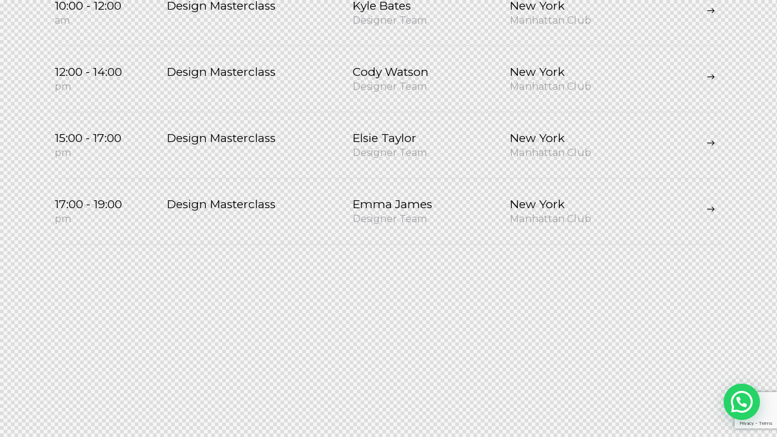

--- FILE ---
content_type: text/html; charset=UTF-8
request_url: https://laestramancia.com/layouts/event-day-2/
body_size: 138453
content:
<!DOCTYPE html>
<html lang="es" class="no-js">
	<head>
		<meta charset="UTF-8">
		<meta name="viewport" content="width=device-width, initial-scale=1.0" />
						<meta charset="UTF-8">
		<meta name="viewport" content="width=device-width, initial-scale=1, maximum-scale=1">
		<meta name="format-detection" content="telephone=no">
		<link rel="profile" href="//gmpg.org/xfn/11">
		<meta name='robots' content='index, follow, max-image-preview:large, max-snippet:-1, max-video-preview:-1' />

	<!-- This site is optimized with the Yoast SEO plugin v25.8 - https://yoast.com/wordpress/plugins/seo/ -->
	<title>Event day 2 - Finca La Estramancia®️</title>
	<link rel="canonical" href="https://laestramancia.com/layouts/event-day-2/" />
	<meta property="og:locale" content="es_ES" />
	<meta property="og:type" content="article" />
	<meta property="og:title" content="Event day 2 - Finca La Estramancia®️" />
	<meta property="og:url" content="https://laestramancia.com/layouts/event-day-2/" />
	<meta property="og:site_name" content="Finca La Estramancia®️" />
	<meta name="twitter:card" content="summary_large_image" />
	<script type="application/ld+json" class="yoast-schema-graph">{"@context":"https://schema.org","@graph":[{"@type":"WebPage","@id":"https://laestramancia.com/layouts/event-day-2/","url":"https://laestramancia.com/layouts/event-day-2/","name":"Event day 2 - Finca La Estramancia®️","isPartOf":{"@id":"https://laestramancia.com/#website"},"datePublished":"2021-07-02T19:09:34+00:00","breadcrumb":{"@id":"https://laestramancia.com/layouts/event-day-2/#breadcrumb"},"inLanguage":"es","potentialAction":[{"@type":"ReadAction","target":["https://laestramancia.com/layouts/event-day-2/"]}]},{"@type":"BreadcrumbList","@id":"https://laestramancia.com/layouts/event-day-2/#breadcrumb","itemListElement":[{"@type":"ListItem","position":1,"name":"Portada","item":"https://laestramancia.com/"},{"@type":"ListItem","position":2,"name":"Event day 2"}]},{"@type":"WebSite","@id":"https://laestramancia.com/#website","url":"https://laestramancia.com/","name":"Finca La Estramancia®️","description":"Casa de vinos en Jalisco","publisher":{"@id":"https://laestramancia.com/#organization"},"potentialAction":[{"@type":"SearchAction","target":{"@type":"EntryPoint","urlTemplate":"https://laestramancia.com/?s={search_term_string}"},"query-input":{"@type":"PropertyValueSpecification","valueRequired":true,"valueName":"search_term_string"}}],"inLanguage":"es"},{"@type":"Organization","@id":"https://laestramancia.com/#organization","name":"La Estramancia","url":"https://laestramancia.com/","logo":{"@type":"ImageObject","inLanguage":"es","@id":"https://laestramancia.com/#/schema/logo/image/","url":"https://laestramancia.com/wp-content/uploads/2021/07/logoNegro.png","contentUrl":"https://laestramancia.com/wp-content/uploads/2021/07/logoNegro.png","width":281,"height":86,"caption":"La Estramancia"},"image":{"@id":"https://laestramancia.com/#/schema/logo/image/"}}]}</script>
	<!-- / Yoast SEO plugin. -->


<link rel='dns-prefetch' href='//www.googletagmanager.com' />
<link rel='dns-prefetch' href='//use.typekit.net' />
<link rel='dns-prefetch' href='//fonts.googleapis.com' />
<link rel="alternate" type="application/rss+xml" title="Finca La Estramancia®️ &raquo; Feed" href="https://laestramancia.com/feed/" />
<link rel="alternate" type="application/rss+xml" title="Finca La Estramancia®️ &raquo; Feed de los comentarios" href="https://laestramancia.com/comments/feed/" />
<link rel="alternate" type="text/calendar" title="Finca La Estramancia®️ &raquo; iCal Feed" href="https://laestramancia.com/events/?ical=1" />
<link rel="alternate" title="oEmbed (JSON)" type="application/json+oembed" href="https://laestramancia.com/wp-json/oembed/1.0/embed?url=https%3A%2F%2Flaestramancia.com%2Flayouts%2Fevent-day-2%2F" />
<link rel="alternate" title="oEmbed (XML)" type="text/xml+oembed" href="https://laestramancia.com/wp-json/oembed/1.0/embed?url=https%3A%2F%2Flaestramancia.com%2Flayouts%2Fevent-day-2%2F&#038;format=xml" />
			<meta property="og:type" content="article" />
			<meta property="og:url" content="https://laestramancia.com/layouts/event-day-2/" />
			<meta property="og:title" content="Event day 2" />
			<meta property="og:description" content="" />  
			<style id='wp-img-auto-sizes-contain-inline-css' type='text/css'>
img:is([sizes=auto i],[sizes^="auto," i]){contain-intrinsic-size:3000px 1500px}
/*# sourceURL=wp-img-auto-sizes-contain-inline-css */
</style>
<link property="stylesheet" rel='stylesheet' id='sbi_styles-css' href='https://laestramancia.com/wp-content/plugins/instagram-feed/css/sbi-styles.min.css?ver=6.9.1' type='text/css' media='all' />
<style id='wp-emoji-styles-inline-css' type='text/css'>

	img.wp-smiley, img.emoji {
		display: inline !important;
		border: none !important;
		box-shadow: none !important;
		height: 1em !important;
		width: 1em !important;
		margin: 0 0.07em !important;
		vertical-align: -0.1em !important;
		background: none !important;
		padding: 0 !important;
	}
/*# sourceURL=wp-emoji-styles-inline-css */
</style>
<style id='classic-theme-styles-inline-css' type='text/css'>
/*! This file is auto-generated */
.wp-block-button__link{color:#fff;background-color:#32373c;border-radius:9999px;box-shadow:none;text-decoration:none;padding:calc(.667em + 2px) calc(1.333em + 2px);font-size:1.125em}.wp-block-file__button{background:#32373c;color:#fff;text-decoration:none}
/*# sourceURL=/wp-includes/css/classic-themes.min.css */
</style>
<link property="stylesheet" rel='stylesheet' id='advanced-popups-css' href='https://laestramancia.com/wp-content/plugins/advanced-popups/public/css/advanced-popups-public.css?ver=1.2.2' type='text/css' media='all' />
<link property="stylesheet" rel='stylesheet' id='contact-form-7-css' href='https://laestramancia.com/wp-content/plugins/contact-form-7/includes/css/styles.css?ver=6.1.1' type='text/css' media='all' />
<link property="stylesheet" rel='stylesheet' id='powertip-css' href='https://laestramancia.com/wp-content/plugins/devvn-image-hotspot/frontend/css/jquery.powertip.min.css?ver=1.2.0' type='text/css' media='all' />
<link property="stylesheet" rel='stylesheet' id='maps-points-css' href='https://laestramancia.com/wp-content/plugins/devvn-image-hotspot/frontend/css/maps_points.css?ver=1.2.9' type='text/css' media='all' />
<link property="stylesheet" rel='stylesheet' id='rs-plugin-settings-css' href='https://laestramancia.com/wp-content/plugins/revslider/public/assets/css/rs6.css?ver=6.4.11' type='text/css' media='all' />
<style id='rs-plugin-settings-inline-css' type='text/css'>
#rs-demo-id {}
/*# sourceURL=rs-plugin-settings-inline-css */
</style>
<link property="stylesheet" rel='stylesheet' id='magnific-popup-css' href='https://laestramancia.com/wp-content/plugins/trx_addons/js/magnific/magnific-popup.min.css' type='text/css' media='all' />
<link property="stylesheet" rel='stylesheet' id='tribe-events-v2-single-skeleton-css' href='https://laestramancia.com/wp-content/plugins/the-events-calendar/build/css/tribe-events-single-skeleton.css?ver=6.15.11' type='text/css' media='all' />
<link property="stylesheet" rel='stylesheet' id='tribe-events-v2-single-skeleton-full-css' href='https://laestramancia.com/wp-content/plugins/the-events-calendar/build/css/tribe-events-single-full.css?ver=6.15.11' type='text/css' media='all' />
<link property="stylesheet" rel='stylesheet' id='tec-events-elementor-widgets-base-styles-css' href='https://laestramancia.com/wp-content/plugins/the-events-calendar/build/css/integrations/plugins/elementor/widgets/widget-base.css?ver=6.15.11' type='text/css' media='all' />
<link property="stylesheet" rel='stylesheet' id='elementor-frontend-css' href='https://laestramancia.com/wp-content/plugins/elementor/assets/css/frontend.min.css?ver=3.31.3' type='text/css' media='all' />
<style id='elementor-frontend-inline-css' type='text/css'>
.elementor-977 .elementor-element.elementor-element-fe40bbd:not(.elementor-motion-effects-element-type-background), .elementor-977 .elementor-element.elementor-element-fe40bbd > .elementor-motion-effects-container > .elementor-motion-effects-layer{background-color:#000000;}.elementor-977 .elementor-element.elementor-element-fe40bbd{transition:background 0.3s, border 0.3s, border-radius 0.3s, box-shadow 0.3s;margin-top:30px;margin-bottom:0px;padding:20px 0px 20px 0px;}.elementor-977 .elementor-element.elementor-element-fe40bbd > .elementor-background-overlay{transition:background 0.3s, border-radius 0.3s, opacity 0.3s;}.elementor-977 .elementor-element.elementor-element-06dac02 > .elementor-widget-container{margin:20px 0px 0px 0px;}.elementor-977 .elementor-element.elementor-element-06dac02{text-align:center;font-weight:400;color:#FFFFFF;}
.elementor-1014 .elementor-element.elementor-element-ed51f79{padding:0px 40px 0px 40px;}.elementor-1014 .elementor-element.elementor-element-6dd1d96 > .elementor-widget-container{margin:0px 0px 40px 0px;padding:0px 0px 0px 0px;}.elementor-1014 .elementor-element.elementor-element-6dd1d96{text-align:center;}.elementor-1014 .elementor-element.elementor-element-b195d42 > .elementor-container > .elementor-column > .elementor-widget-wrap{align-content:center;align-items:center;}.elementor-1014 .elementor-element.elementor-element-b195d42{padding:0px 40px 40px 40px;}.elementor-1014 .elementor-element.elementor-element-dd22ce9{text-align:center;}.elementor-1014 .elementor-element.elementor-element-0b752c0{text-align:center;}.elementor-1014 .elementor-element.elementor-element-f245909 > .elementor-container > .elementor-column > .elementor-widget-wrap{align-content:center;align-items:center;}.elementor-1014 .elementor-element.elementor-element-f245909{padding:0px 40px 0px 40px;}.elementor-1014 .elementor-element.elementor-element-c256d53{text-align:center;}.elementor-1014 .elementor-element.elementor-element-0869349{text-align:center;}.elementor-1014 .elementor-element.elementor-element-0869349 img{width:300px;}.elementor-1014 .elementor-element.elementor-element-f84bb9f{text-align:center;}.elementor-1014 .elementor-element.elementor-element-f84bb9f img{width:300px;}@media(max-width:767px){.elementor-1014 .elementor-element.elementor-element-b195d42{margin-top:0px;margin-bottom:20px;padding:0px 30px 0px 30px;}.elementor-1014 .elementor-element.elementor-element-dd22ce9 > .elementor-widget-container{margin:0px 0px 20px 0px;}.elementor-1014 .elementor-element.elementor-element-f245909{padding:0px 30px 0px 30px;}.elementor-1014 .elementor-element.elementor-element-c256d53 > .elementor-widget-container{margin:0px 0px 20px 0px;}.elementor-1014 .elementor-element.elementor-element-0869349 img{width:100%;}.elementor-1014 .elementor-element.elementor-element-f84bb9f img{width:100%;}}
.elementor-kit-215{--e-global-color-primary:#6EC1E4;--e-global-color-secondary:#54595F;--e-global-color-text:#7A7A7A;--e-global-color-accent:#61CE70;--e-global-color-645a29a:#F05545;--e-global-color-0860b72:#000000;--e-global-color-04fdcde:#FFFFFF;--e-global-typography-primary-font-family:"Roboto";--e-global-typography-primary-font-weight:600;--e-global-typography-secondary-font-family:"Roboto Slab";--e-global-typography-secondary-font-weight:400;--e-global-typography-text-font-family:"Roboto";--e-global-typography-text-font-weight:400;--e-global-typography-accent-font-family:"Roboto";--e-global-typography-accent-font-weight:500;background-color:#FFFFFF;}.elementor-kit-215 e-page-transition{background-color:#FFBC7D;}.elementor-section.elementor-section-boxed > .elementor-container{max-width:1330px;}.e-con{--container-max-width:1330px;}.elementor-widget:not(:last-child){margin-block-end:20px;}.elementor-element{--widgets-spacing:20px 20px;--widgets-spacing-row:20px;--widgets-spacing-column:20px;}{}h1.entry-title{display:var(--page-title-display);}@media(max-width:1024px){.elementor-section.elementor-section-boxed > .elementor-container{max-width:1024px;}.e-con{--container-max-width:1024px;}}@media(max-width:767px){.elementor-section.elementor-section-boxed > .elementor-container{max-width:767px;}.e-con{--container-max-width:767px;}}
.elementor-38 .elementor-element.elementor-element-76f23d07 .elementor-heading-title{font-size:19px;font-weight:400;}.elementor-38 .elementor-element.elementor-element-15eef35d{--spacer-size:7px;}.elementor-38 .elementor-element.elementor-element-17e325d9 .elementor-heading-title{font-size:16px;font-weight:400;color:#A5A6AA;}.elementor-38 .elementor-element.elementor-element-15538cf1 > .elementor-element-populated.elementor-column-wrap{padding:0px 20px 0px 0px;}.elementor-38 .elementor-element.elementor-element-15538cf1 > .elementor-element-populated.elementor-widget-wrap{padding:0px 20px 0px 0px;}.elementor-38 .elementor-element.elementor-element-125a3294 .elementor-heading-title{font-size:19px;font-weight:400;}.elementor-38 .elementor-element.elementor-element-54d67a9c .elementor-heading-title{font-size:19px;font-weight:400;}.elementor-38 .elementor-element.elementor-element-3315e88f{--spacer-size:7px;}.elementor-38 .elementor-element.elementor-element-549e4135 .elementor-heading-title{font-size:16px;font-weight:400;color:#A5A6AA;}.elementor-38 .elementor-element.elementor-element-1eef29a7 .elementor-heading-title{font-size:19px;font-weight:400;}.elementor-38 .elementor-element.elementor-element-1dd4865a{--spacer-size:7px;}.elementor-38 .elementor-element.elementor-element-2a3734df .elementor-heading-title{font-size:16px;font-weight:400;color:#A5A6AA;}.elementor-38 .elementor-element.elementor-element-ab10b69{--divider-border-style:solid;--divider-color:#DDDDDD;--divider-border-width:1px;}.elementor-38 .elementor-element.elementor-element-ab10b69 .elementor-divider-separator{width:100%;}.elementor-38 .elementor-element.elementor-element-ab10b69 .elementor-divider{padding-block-start:33px;padding-block-end:33px;}.elementor-38 .elementor-element.elementor-element-e6fd6b6 .elementor-heading-title{font-size:19px;font-weight:400;}.elementor-38 .elementor-element.elementor-element-68648cd{--spacer-size:7px;}.elementor-38 .elementor-element.elementor-element-591f149 .elementor-heading-title{font-size:16px;font-weight:400;color:#A5A6AA;}.elementor-38 .elementor-element.elementor-element-626124a > .elementor-element-populated.elementor-column-wrap{padding:0px 20px 0px 0px;}.elementor-38 .elementor-element.elementor-element-626124a > .elementor-element-populated.elementor-widget-wrap{padding:0px 20px 0px 0px;}.elementor-38 .elementor-element.elementor-element-f670677 .elementor-heading-title{font-size:19px;font-weight:400;}.elementor-38 .elementor-element.elementor-element-0864488 .elementor-heading-title{font-size:19px;font-weight:400;}.elementor-38 .elementor-element.elementor-element-b355826{--spacer-size:7px;}.elementor-38 .elementor-element.elementor-element-5ef7865 .elementor-heading-title{font-size:16px;font-weight:400;color:#A5A6AA;}.elementor-38 .elementor-element.elementor-element-80d39e6 .elementor-heading-title{font-size:19px;font-weight:400;}.elementor-38 .elementor-element.elementor-element-e412b2e{--spacer-size:7px;}.elementor-38 .elementor-element.elementor-element-a9099e2 .elementor-heading-title{font-size:16px;font-weight:400;color:#A5A6AA;}.elementor-38 .elementor-element.elementor-element-687349f{--divider-border-style:solid;--divider-color:#DDDDDD;--divider-border-width:1px;}.elementor-38 .elementor-element.elementor-element-687349f .elementor-divider-separator{width:100%;}.elementor-38 .elementor-element.elementor-element-687349f .elementor-divider{padding-block-start:33px;padding-block-end:33px;}.elementor-38 .elementor-element.elementor-element-ca6c976 .elementor-heading-title{font-size:19px;font-weight:400;}.elementor-38 .elementor-element.elementor-element-2bcfe6e{--spacer-size:7px;}.elementor-38 .elementor-element.elementor-element-96b956e .elementor-heading-title{font-size:16px;font-weight:400;color:#A5A6AA;}.elementor-38 .elementor-element.elementor-element-f878246 > .elementor-element-populated.elementor-column-wrap{padding:0px 20px 0px 0px;}.elementor-38 .elementor-element.elementor-element-f878246 > .elementor-element-populated.elementor-widget-wrap{padding:0px 20px 0px 0px;}.elementor-38 .elementor-element.elementor-element-eb4e71c .elementor-heading-title{font-size:19px;font-weight:400;}.elementor-38 .elementor-element.elementor-element-9de8c51 .elementor-heading-title{font-size:19px;font-weight:400;}.elementor-38 .elementor-element.elementor-element-99c6ab8{--spacer-size:7px;}.elementor-38 .elementor-element.elementor-element-842e94e .elementor-heading-title{font-size:16px;font-weight:400;color:#A5A6AA;}.elementor-38 .elementor-element.elementor-element-3479dcc .elementor-heading-title{font-size:19px;font-weight:400;}.elementor-38 .elementor-element.elementor-element-65126b0{--spacer-size:7px;}.elementor-38 .elementor-element.elementor-element-8873022 .elementor-heading-title{font-size:16px;font-weight:400;color:#A5A6AA;}.elementor-38 .elementor-element.elementor-element-0da6189{--divider-border-style:solid;--divider-color:#DDDDDD;--divider-border-width:1px;}.elementor-38 .elementor-element.elementor-element-0da6189 .elementor-divider-separator{width:100%;}.elementor-38 .elementor-element.elementor-element-0da6189 .elementor-divider{padding-block-start:33px;padding-block-end:33px;}.elementor-38 .elementor-element.elementor-element-2633217 .elementor-heading-title{font-size:19px;font-weight:400;}.elementor-38 .elementor-element.elementor-element-ebeabed{--spacer-size:7px;}.elementor-38 .elementor-element.elementor-element-ec7d0e5 .elementor-heading-title{font-size:16px;font-weight:400;color:#A5A6AA;}.elementor-38 .elementor-element.elementor-element-728b330 > .elementor-element-populated.elementor-column-wrap{padding:0px 20px 0px 0px;}.elementor-38 .elementor-element.elementor-element-728b330 > .elementor-element-populated.elementor-widget-wrap{padding:0px 20px 0px 0px;}.elementor-38 .elementor-element.elementor-element-2ea5012 .elementor-heading-title{font-size:19px;font-weight:400;}.elementor-38 .elementor-element.elementor-element-719d369 .elementor-heading-title{font-size:19px;font-weight:400;}.elementor-38 .elementor-element.elementor-element-35c8345{--spacer-size:7px;}.elementor-38 .elementor-element.elementor-element-0885ebf .elementor-heading-title{font-size:16px;font-weight:400;color:#A5A6AA;}.elementor-38 .elementor-element.elementor-element-995329e .elementor-heading-title{font-size:19px;font-weight:400;}.elementor-38 .elementor-element.elementor-element-9a63519{--spacer-size:7px;}.elementor-38 .elementor-element.elementor-element-d2e59a9 .elementor-heading-title{font-size:16px;font-weight:400;color:#A5A6AA;}.elementor-38 .elementor-element.elementor-element-f75fb65{--spacer-size:33px;}.elementor-38 .elementor-element.elementor-element-ef740b7{--divider-border-style:solid;--divider-color:#DDDDDD;--divider-border-width:1px;}.elementor-38 .elementor-element.elementor-element-ef740b7 .elementor-divider-separator{width:100%;}.elementor-38 .elementor-element.elementor-element-ef740b7 .elementor-divider{padding-block-start:0px;padding-block-end:0px;}@media(min-width:768px){.elementor-38 .elementor-element.elementor-element-6d23654e{width:16.822%;}.elementor-38 .elementor-element.elementor-element-15538cf1{width:27.829%;}.elementor-38 .elementor-element.elementor-element-2c81cca4{width:23.566%;}.elementor-38 .elementor-element.elementor-element-4efc71e9{width:22.713%;}.elementor-38 .elementor-element.elementor-element-131bb29f{width:9.009%;}.elementor-38 .elementor-element.elementor-element-bdf6c07{width:16.822%;}.elementor-38 .elementor-element.elementor-element-626124a{width:27.829%;}.elementor-38 .elementor-element.elementor-element-43a2e66{width:23.566%;}.elementor-38 .elementor-element.elementor-element-f687514{width:22.713%;}.elementor-38 .elementor-element.elementor-element-3eb82b0{width:9.009%;}.elementor-38 .elementor-element.elementor-element-09fd3c2{width:16.822%;}.elementor-38 .elementor-element.elementor-element-f878246{width:27.829%;}.elementor-38 .elementor-element.elementor-element-a8d7b74{width:23.566%;}.elementor-38 .elementor-element.elementor-element-2f87b9b{width:22.713%;}.elementor-38 .elementor-element.elementor-element-ad9df96{width:9.009%;}.elementor-38 .elementor-element.elementor-element-5686183{width:16.822%;}.elementor-38 .elementor-element.elementor-element-728b330{width:27.829%;}.elementor-38 .elementor-element.elementor-element-39d4f5f{width:23.566%;}.elementor-38 .elementor-element.elementor-element-a1d5574{width:22.713%;}.elementor-38 .elementor-element.elementor-element-6f62716{width:9.009%;}}@media(max-width:1024px){.elementor-38 .elementor-element.elementor-element-76f23d07 .elementor-heading-title{font-size:17px;line-height:22px;}.elementor-38 .elementor-element.elementor-element-17e325d9 .elementor-heading-title{font-size:15px;}.elementor-38 .elementor-element.elementor-element-125a3294 .elementor-heading-title{font-size:17px;line-height:22px;}.elementor-38 .elementor-element.elementor-element-54d67a9c .elementor-heading-title{font-size:17px;line-height:22px;}.elementor-38 .elementor-element.elementor-element-549e4135 .elementor-heading-title{font-size:15px;}.elementor-38 .elementor-element.elementor-element-1eef29a7 .elementor-heading-title{font-size:17px;line-height:22px;}.elementor-38 .elementor-element.elementor-element-2a3734df .elementor-heading-title{font-size:15px;}.elementor-38 .elementor-element.elementor-element-e6fd6b6 .elementor-heading-title{font-size:17px;line-height:22px;}.elementor-38 .elementor-element.elementor-element-591f149 .elementor-heading-title{font-size:15px;}.elementor-38 .elementor-element.elementor-element-f670677 .elementor-heading-title{font-size:17px;line-height:22px;}.elementor-38 .elementor-element.elementor-element-0864488 .elementor-heading-title{font-size:17px;line-height:22px;}.elementor-38 .elementor-element.elementor-element-5ef7865 .elementor-heading-title{font-size:15px;}.elementor-38 .elementor-element.elementor-element-80d39e6 .elementor-heading-title{font-size:17px;line-height:22px;}.elementor-38 .elementor-element.elementor-element-a9099e2 .elementor-heading-title{font-size:15px;}.elementor-38 .elementor-element.elementor-element-ca6c976 .elementor-heading-title{font-size:17px;line-height:22px;}.elementor-38 .elementor-element.elementor-element-96b956e .elementor-heading-title{font-size:15px;}.elementor-38 .elementor-element.elementor-element-eb4e71c .elementor-heading-title{font-size:17px;line-height:22px;}.elementor-38 .elementor-element.elementor-element-9de8c51 .elementor-heading-title{font-size:17px;line-height:22px;}.elementor-38 .elementor-element.elementor-element-842e94e .elementor-heading-title{font-size:15px;}.elementor-38 .elementor-element.elementor-element-3479dcc .elementor-heading-title{font-size:17px;line-height:22px;}.elementor-38 .elementor-element.elementor-element-8873022 .elementor-heading-title{font-size:15px;}.elementor-38 .elementor-element.elementor-element-2633217 .elementor-heading-title{font-size:17px;line-height:22px;}.elementor-38 .elementor-element.elementor-element-ec7d0e5 .elementor-heading-title{font-size:15px;}.elementor-38 .elementor-element.elementor-element-2ea5012 .elementor-heading-title{font-size:17px;line-height:22px;}.elementor-38 .elementor-element.elementor-element-719d369 .elementor-heading-title{font-size:17px;line-height:22px;}.elementor-38 .elementor-element.elementor-element-0885ebf .elementor-heading-title{font-size:15px;}.elementor-38 .elementor-element.elementor-element-995329e .elementor-heading-title{font-size:17px;line-height:22px;}.elementor-38 .elementor-element.elementor-element-d2e59a9 .elementor-heading-title{font-size:15px;}}@media(max-width:767px){.elementor-38 .elementor-element.elementor-element-76f23d07 .elementor-heading-title{font-size:16px;line-height:21px;}.elementor-38 .elementor-element.elementor-element-15eef35d{--spacer-size:4px;}.elementor-38 .elementor-element.elementor-element-15538cf1 > .elementor-element-populated{margin:15px 0px 0px 0px;--e-column-margin-right:0px;--e-column-margin-left:0px;}.elementor-38 .elementor-element.elementor-element-125a3294 .elementor-heading-title{font-size:16px;line-height:21px;}.elementor-38 .elementor-element.elementor-element-2c81cca4 > .elementor-element-populated{margin:15px 0px 0px 0px;--e-column-margin-right:0px;--e-column-margin-left:0px;}.elementor-38 .elementor-element.elementor-element-54d67a9c .elementor-heading-title{font-size:16px;line-height:21px;}.elementor-38 .elementor-element.elementor-element-3315e88f{--spacer-size:4px;}.elementor-38 .elementor-element.elementor-element-4efc71e9 > .elementor-element-populated{margin:15px 0px 0px 0px;--e-column-margin-right:0px;--e-column-margin-left:0px;}.elementor-38 .elementor-element.elementor-element-1eef29a7 .elementor-heading-title{font-size:16px;line-height:21px;}.elementor-38 .elementor-element.elementor-element-1dd4865a{--spacer-size:4px;}.elementor-38 .elementor-element.elementor-element-131bb29f > .elementor-element-populated{margin:20px 0px 0px 0px;--e-column-margin-right:0px;--e-column-margin-left:0px;}.elementor-38 .elementor-element.elementor-element-ab10b69 .elementor-divider{padding-block-start:20px;padding-block-end:20px;}.elementor-38 .elementor-element.elementor-element-e6fd6b6 .elementor-heading-title{font-size:16px;line-height:21px;}.elementor-38 .elementor-element.elementor-element-68648cd{--spacer-size:4px;}.elementor-38 .elementor-element.elementor-element-626124a > .elementor-element-populated{margin:15px 0px 0px 0px;--e-column-margin-right:0px;--e-column-margin-left:0px;}.elementor-38 .elementor-element.elementor-element-f670677 .elementor-heading-title{font-size:16px;line-height:21px;}.elementor-38 .elementor-element.elementor-element-43a2e66 > .elementor-element-populated{margin:15px 0px 0px 0px;--e-column-margin-right:0px;--e-column-margin-left:0px;}.elementor-38 .elementor-element.elementor-element-0864488 .elementor-heading-title{font-size:16px;line-height:21px;}.elementor-38 .elementor-element.elementor-element-b355826{--spacer-size:4px;}.elementor-38 .elementor-element.elementor-element-f687514 > .elementor-element-populated{margin:15px 0px 0px 0px;--e-column-margin-right:0px;--e-column-margin-left:0px;}.elementor-38 .elementor-element.elementor-element-80d39e6 .elementor-heading-title{font-size:16px;line-height:21px;}.elementor-38 .elementor-element.elementor-element-e412b2e{--spacer-size:4px;}.elementor-38 .elementor-element.elementor-element-3eb82b0 > .elementor-element-populated{margin:20px 0px 0px 0px;--e-column-margin-right:0px;--e-column-margin-left:0px;}.elementor-38 .elementor-element.elementor-element-687349f .elementor-divider{padding-block-start:20px;padding-block-end:20px;}.elementor-38 .elementor-element.elementor-element-ca6c976 .elementor-heading-title{font-size:16px;line-height:21px;}.elementor-38 .elementor-element.elementor-element-2bcfe6e{--spacer-size:4px;}.elementor-38 .elementor-element.elementor-element-f878246 > .elementor-element-populated{margin:15px 0px 0px 0px;--e-column-margin-right:0px;--e-column-margin-left:0px;}.elementor-38 .elementor-element.elementor-element-eb4e71c .elementor-heading-title{font-size:16px;line-height:21px;}.elementor-38 .elementor-element.elementor-element-a8d7b74 > .elementor-element-populated{margin:15px 0px 0px 0px;--e-column-margin-right:0px;--e-column-margin-left:0px;}.elementor-38 .elementor-element.elementor-element-9de8c51 .elementor-heading-title{font-size:16px;line-height:21px;}.elementor-38 .elementor-element.elementor-element-99c6ab8{--spacer-size:4px;}.elementor-38 .elementor-element.elementor-element-2f87b9b > .elementor-element-populated{margin:15px 0px 0px 0px;--e-column-margin-right:0px;--e-column-margin-left:0px;}.elementor-38 .elementor-element.elementor-element-3479dcc .elementor-heading-title{font-size:16px;line-height:21px;}.elementor-38 .elementor-element.elementor-element-ad9df96 > .elementor-element-populated{margin:20px 0px 0px 0px;--e-column-margin-right:0px;--e-column-margin-left:0px;}.elementor-38 .elementor-element.elementor-element-0da6189 .elementor-divider{padding-block-start:20px;padding-block-end:20px;}.elementor-38 .elementor-element.elementor-element-2633217 .elementor-heading-title{font-size:16px;line-height:21px;}.elementor-38 .elementor-element.elementor-element-ebeabed{--spacer-size:4px;}.elementor-38 .elementor-element.elementor-element-728b330 > .elementor-element-populated{margin:15px 0px 0px 0px;--e-column-margin-right:0px;--e-column-margin-left:0px;}.elementor-38 .elementor-element.elementor-element-2ea5012 .elementor-heading-title{font-size:16px;line-height:21px;}.elementor-38 .elementor-element.elementor-element-39d4f5f > .elementor-element-populated{margin:15px 0px 0px 0px;--e-column-margin-right:0px;--e-column-margin-left:0px;}.elementor-38 .elementor-element.elementor-element-719d369 .elementor-heading-title{font-size:16px;line-height:21px;}.elementor-38 .elementor-element.elementor-element-35c8345{--spacer-size:4px;}.elementor-38 .elementor-element.elementor-element-a1d5574 > .elementor-element-populated{margin:15px 0px 0px 0px;--e-column-margin-right:0px;--e-column-margin-left:0px;}.elementor-38 .elementor-element.elementor-element-995329e .elementor-heading-title{font-size:16px;line-height:21px;}.elementor-38 .elementor-element.elementor-element-9a63519{--spacer-size:4px;}.elementor-38 .elementor-element.elementor-element-6f62716 > .elementor-element-populated{margin:20px 0px 0px 0px;--e-column-margin-right:0px;--e-column-margin-left:0px;}.elementor-38 .elementor-element.elementor-element-f75fb65{--spacer-size:20px;}}
/*# sourceURL=elementor-frontend-inline-css */
</style>
<link property="stylesheet" rel='stylesheet' id='widget-image-css' href='https://laestramancia.com/wp-content/plugins/elementor/assets/css/widget-image.min.css?ver=3.31.3' type='text/css' media='all' />
<link property="stylesheet" rel='stylesheet' id='popup-maker-site-css' href='//laestramancia.com/wp-content/uploads/pum/pum-site-styles.css?generated=1755712352&#038;ver=1.20.6' type='text/css' media='all' />
<link property="stylesheet" rel='stylesheet' id='trx_addons-icons-css' href='https://laestramancia.com/wp-content/plugins/trx_addons/css/font-icons/css/trx_addons_icons.css' type='text/css' media='all' />
<link property="stylesheet" rel='stylesheet' id='trx_addons-css' href='https://laestramancia.com/wp-content/plugins/trx_addons/css/__styles.css' type='text/css' media='all' />
<link property="stylesheet" rel='stylesheet' id='trx_addons-animations-css' href='https://laestramancia.com/wp-content/plugins/trx_addons/css/trx_addons.animations.css' type='text/css' media='all' />
<link property="stylesheet" rel='stylesheet' id='sbistyles-css' href='https://laestramancia.com/wp-content/plugins/instagram-feed/css/sbi-styles.min.css?ver=6.9.1' type='text/css' media='all' />
<link property="stylesheet" rel='stylesheet' id='widget-heading-css' href='https://laestramancia.com/wp-content/plugins/elementor/assets/css/widget-heading.min.css?ver=3.31.3' type='text/css' media='all' />
<link property="stylesheet" rel='stylesheet' id='widget-spacer-css' href='https://laestramancia.com/wp-content/plugins/elementor/assets/css/widget-spacer.min.css?ver=3.31.3' type='text/css' media='all' />
<link property="stylesheet" rel='stylesheet' id='widget-divider-css' href='https://laestramancia.com/wp-content/plugins/elementor/assets/css/widget-divider.min.css?ver=3.31.3' type='text/css' media='all' />
<link property="stylesheet" rel='stylesheet' id='wpgdprc-front-css-css' href='https://laestramancia.com/wp-content/plugins/wp-gdpr-compliance/Assets/css/front.css?ver=1683699393' type='text/css' media='all' />
<style id='wpgdprc-front-css-inline-css' type='text/css'>
:root{--wp-gdpr--bar--background-color: #000000;--wp-gdpr--bar--color: #ffffff;--wp-gdpr--button--background-color: #000000;--wp-gdpr--button--background-color--darken: #000000;--wp-gdpr--button--color: #ffffff;}
/*# sourceURL=wpgdprc-front-css-inline-css */
</style>
<link property="stylesheet" rel='stylesheet' id='qwery-font-europa-css' href='https://use.typekit.net/qmj1tmx.css' type='text/css' media='all' />
<link property="stylesheet" rel='stylesheet' id='qwery-font-Montserrat-css' href='https://fonts.googleapis.com/css2?family=Montserrat' type='text/css' media='all' />
<link property="stylesheet" rel='stylesheet' id='qwery-font-google_fonts-css' href='https://fonts.googleapis.com/css2?family=Lora:ital,wght@0,400;0,500;0,600;0,700;1,400;1,500;1,600;1,700&#038;subset=latin,latin-ext&#038;display=swap' type='text/css' media='all' />
<link property="stylesheet" rel='stylesheet' id='qwery-fontello-css' href='https://laestramancia.com/wp-content/themes/qwery/skins/default/css/font-icons/css/fontello.css?ver=1745651964' type='text/css' media='all' />
<link property="stylesheet" rel='stylesheet' id='qwery-style-css' href='https://laestramancia.com/wp-content/themes/qwery/style.css?ver=1745651964' type='text/css' media='all' />
<link property="stylesheet" rel='stylesheet' id='mediaelement-css' href='https://laestramancia.com/wp-includes/js/mediaelement/mediaelementplayer-legacy.min.css?ver=4.2.17' type='text/css' media='all' />
<link property="stylesheet" rel='stylesheet' id='wp-mediaelement-css' href='https://laestramancia.com/wp-includes/js/mediaelement/wp-mediaelement.min.css?ver=6.9' type='text/css' media='all' />
<link property="stylesheet" rel='stylesheet' id='qwery-skin-default-css' href='https://laestramancia.com/wp-content/themes/qwery/skins/default/css/style.css?ver=1745651964' type='text/css' media='all' />
<link property="stylesheet" rel='stylesheet' id='qwery-plugins-css' href='https://laestramancia.com/wp-content/themes/qwery/skins/default/css/__plugins.css?ver=1745651964' type='text/css' media='all' />
<link property="stylesheet" rel='stylesheet' id='qwery-custom-css' href='https://laestramancia.com/wp-content/themes/qwery/skins/default/css/__custom.css?ver=1745651964' type='text/css' media='all' />
<link property="stylesheet" rel='stylesheet' id='trx_addons-responsive-css' href='https://laestramancia.com/wp-content/plugins/trx_addons/css/__responsive.css' type='text/css' media='all' />
<link property="stylesheet" rel='stylesheet' id='qwery-responsive-css' href='https://laestramancia.com/wp-content/themes/qwery/skins/default/css/__responsive.css?ver=1745651964' type='text/css' media='all' />
<link property="stylesheet" rel='stylesheet' id='elementor-gf-local-roboto-css' href='https://laestramancia.com/wp-content/uploads/elementor/google-fonts/css/roboto.css?ver=1745651836' type='text/css' media='all' />
<link property="stylesheet" rel='stylesheet' id='elementor-gf-local-robotoslab-css' href='https://laestramancia.com/wp-content/uploads/elementor/google-fonts/css/robotoslab.css?ver=1745651839' type='text/css' media='all' />
<script type="text/javascript" src="https://laestramancia.com/wp-includes/js/jquery/jquery.min.js?ver=3.7.1" id="jquery-core-js"></script>
<script type="text/javascript" src="https://laestramancia.com/wp-includes/js/jquery/jquery-migrate.min.js?ver=3.4.1" id="jquery-migrate-js"></script>
<link rel="https://api.w.org/" href="https://laestramancia.com/wp-json/" /><link rel="alternate" title="JSON" type="application/json" href="https://laestramancia.com/wp-json/wp/v2/cpt_layouts/38" /><link rel="EditURI" type="application/rsd+xml" title="RSD" href="https://laestramancia.com/xmlrpc.php?rsd" />
<meta name="generator" content="WordPress 6.9" />
<link rel='shortlink' href='https://laestramancia.com/?p=38' />
		<link rel="preload" href="https://laestramancia.com/wp-content/plugins/advanced-popups/fonts/advanced-popups-icons.woff" as="font" type="font/woff" crossorigin>
		<meta name="generator" content="Site Kit by Google 1.160.1" /><meta name="tec-api-version" content="v1"><meta name="tec-api-origin" content="https://laestramancia.com"><link rel="alternate" href="https://laestramancia.com/wp-json/tribe/events/v1/" /><meta name="generator" content="Elementor 3.31.3; features: e_font_icon_svg, additional_custom_breakpoints, e_element_cache; settings: css_print_method-internal, google_font-enabled, font_display-auto">
			<style>
				.e-con.e-parent:nth-of-type(n+4):not(.e-lazyloaded):not(.e-no-lazyload),
				.e-con.e-parent:nth-of-type(n+4):not(.e-lazyloaded):not(.e-no-lazyload) * {
					background-image: none !important;
				}
				@media screen and (max-height: 1024px) {
					.e-con.e-parent:nth-of-type(n+3):not(.e-lazyloaded):not(.e-no-lazyload),
					.e-con.e-parent:nth-of-type(n+3):not(.e-lazyloaded):not(.e-no-lazyload) * {
						background-image: none !important;
					}
				}
				@media screen and (max-height: 640px) {
					.e-con.e-parent:nth-of-type(n+2):not(.e-lazyloaded):not(.e-no-lazyload),
					.e-con.e-parent:nth-of-type(n+2):not(.e-lazyloaded):not(.e-no-lazyload) * {
						background-image: none !important;
					}
				}
			</style>
			<meta name="generator" content="Powered by Slider Revolution 6.4.11 - responsive, Mobile-Friendly Slider Plugin for WordPress with comfortable drag and drop interface." />
<link rel="icon" href="https://laestramancia.com/wp-content/uploads/2021/07/favico-120x120.png" sizes="32x32" />
<link rel="icon" href="https://laestramancia.com/wp-content/uploads/2021/07/favico.png" sizes="192x192" />
<link rel="apple-touch-icon" href="https://laestramancia.com/wp-content/uploads/2021/07/favico.png" />
<meta name="msapplication-TileImage" content="https://laestramancia.com/wp-content/uploads/2021/07/favico.png" />
<script type="text/javascript">function setREVStartSize(e){
			//window.requestAnimationFrame(function() {				 
				window.RSIW = window.RSIW===undefined ? window.innerWidth : window.RSIW;	
				window.RSIH = window.RSIH===undefined ? window.innerHeight : window.RSIH;	
				try {								
					var pw = document.getElementById(e.c).parentNode.offsetWidth,
						newh;
					pw = pw===0 || isNaN(pw) ? window.RSIW : pw;
					e.tabw = e.tabw===undefined ? 0 : parseInt(e.tabw);
					e.thumbw = e.thumbw===undefined ? 0 : parseInt(e.thumbw);
					e.tabh = e.tabh===undefined ? 0 : parseInt(e.tabh);
					e.thumbh = e.thumbh===undefined ? 0 : parseInt(e.thumbh);
					e.tabhide = e.tabhide===undefined ? 0 : parseInt(e.tabhide);
					e.thumbhide = e.thumbhide===undefined ? 0 : parseInt(e.thumbhide);
					e.mh = e.mh===undefined || e.mh=="" || e.mh==="auto" ? 0 : parseInt(e.mh,0);		
					if(e.layout==="fullscreen" || e.l==="fullscreen") 						
						newh = Math.max(e.mh,window.RSIH);					
					else{					
						e.gw = Array.isArray(e.gw) ? e.gw : [e.gw];
						for (var i in e.rl) if (e.gw[i]===undefined || e.gw[i]===0) e.gw[i] = e.gw[i-1];					
						e.gh = e.el===undefined || e.el==="" || (Array.isArray(e.el) && e.el.length==0)? e.gh : e.el;
						e.gh = Array.isArray(e.gh) ? e.gh : [e.gh];
						for (var i in e.rl) if (e.gh[i]===undefined || e.gh[i]===0) e.gh[i] = e.gh[i-1];
											
						var nl = new Array(e.rl.length),
							ix = 0,						
							sl;					
						e.tabw = e.tabhide>=pw ? 0 : e.tabw;
						e.thumbw = e.thumbhide>=pw ? 0 : e.thumbw;
						e.tabh = e.tabhide>=pw ? 0 : e.tabh;
						e.thumbh = e.thumbhide>=pw ? 0 : e.thumbh;					
						for (var i in e.rl) nl[i] = e.rl[i]<window.RSIW ? 0 : e.rl[i];
						sl = nl[0];									
						for (var i in nl) if (sl>nl[i] && nl[i]>0) { sl = nl[i]; ix=i;}															
						var m = pw>(e.gw[ix]+e.tabw+e.thumbw) ? 1 : (pw-(e.tabw+e.thumbw)) / (e.gw[ix]);					
						newh =  (e.gh[ix] * m) + (e.tabh + e.thumbh);
					}				
					if(window.rs_init_css===undefined) window.rs_init_css = document.head.appendChild(document.createElement("style"));					
					document.getElementById(e.c).height = newh+"px";
					window.rs_init_css.innerHTML += "#"+e.c+"_wrapper { height: "+newh+"px }";				
				} catch(e){
					console.log("Failure at Presize of Slider:" + e)
				}					   
			//});
		  };</script>
		<style type="text/css" id="wp-custom-css">
			.logo_image{
	height: 86px !important;
}

.joinchat {
	bottom: 120px;
}

.scroll_to_top_style_modern.show{
	bottom: 10px !important;
}

.lineaafter:before{
	content: "";
	width: 50px;
	height: 1px;
	background: #fff;
	display: block;
	top: 13px;
	left: -80px;
	position: absolute;
}

.menu_mobile .menu_mobile_inner{
	background: #000;
}

.sc_item_subtitle {
	font-size: 21px;
}
.wpcf7 .wpcf7-submit-style .submit-style-in{
	border-radius: 0;
	border: 1px solid #a11d20;
	background: none;
	box-shadow: 0;
	color: #a11d20;
}

.wpcf7 .wpcf7-submit-style .wpcf7-submit{
	color: #a11d20;
	box-shadow: none;
	font-weight: 600;
}

.wpcf7 .wpcf7-submit-style:hover .wpcf7-submit{
	color: #fff;
}

.wpcf7 .wpcf7-submit-style:active .wpcf7-submit + .submit-style-in, .wpcf7 .wpcf7-submit-style:focus .wpcf7-submit + .submit-style-in, .wpcf7 .wpcf7-submit-style:hover .wpcf7-submit + .submit-style-in{
	background-color: #a11d20;
}

.lineaafterNegra{
	font-size: 21px;
	color: #000;
	font-weight: 300;
}

.lineaafterNegra:before{
	content: "";
	width: 50px;
	height: 1px;
	background: #000;
	display: block;
	top: 10px;
	left: 125px;
	position: absolute;
}

#popmake-956 p, #popmake-956 h1, #popmake-956 #wpcf7-f844-o1{
	padding: 0 60px;
}

#popmake-956{
	padding-top: 60px;
}

.botonCerrar{
	background: #000;
	color: #fff;
	padding: 12px 24px;
	font-weight: 500;
}		</style>
		<style type="text/css" id="trx_addons-inline-styles-inline-css">.custom-logo-link,.sc_layouts_logo{font-size:0.9em}</style>
<style>.elementor-977 .elementor-element.elementor-element-fe40bbd:not(.elementor-motion-effects-element-type-background), .elementor-977 .elementor-element.elementor-element-fe40bbd > .elementor-motion-effects-container > .elementor-motion-effects-layer{background-color:#000000;}.elementor-977 .elementor-element.elementor-element-fe40bbd{transition:background 0.3s, border 0.3s, border-radius 0.3s, box-shadow 0.3s;margin-top:30px;margin-bottom:0px;padding:20px 0px 20px 0px;}.elementor-977 .elementor-element.elementor-element-fe40bbd > .elementor-background-overlay{transition:background 0.3s, border-radius 0.3s, opacity 0.3s;}.elementor-977 .elementor-element.elementor-element-06dac02 > .elementor-widget-container{margin:20px 0px 0px 0px;}.elementor-977 .elementor-element.elementor-element-06dac02{text-align:center;font-weight:400;color:#FFFFFF;}</style>
<style>.elementor-1014 .elementor-element.elementor-element-ed51f79{padding:0px 40px 0px 40px;}.elementor-1014 .elementor-element.elementor-element-6dd1d96 > .elementor-widget-container{margin:0px 0px 40px 0px;padding:0px 0px 0px 0px;}.elementor-1014 .elementor-element.elementor-element-6dd1d96{text-align:center;}.elementor-1014 .elementor-element.elementor-element-b195d42 > .elementor-container > .elementor-column > .elementor-widget-wrap{align-content:center;align-items:center;}.elementor-1014 .elementor-element.elementor-element-b195d42{padding:0px 40px 40px 40px;}.elementor-1014 .elementor-element.elementor-element-dd22ce9{text-align:center;}.elementor-1014 .elementor-element.elementor-element-0b752c0{text-align:center;}.elementor-1014 .elementor-element.elementor-element-f245909 > .elementor-container > .elementor-column > .elementor-widget-wrap{align-content:center;align-items:center;}.elementor-1014 .elementor-element.elementor-element-f245909{padding:0px 40px 0px 40px;}.elementor-1014 .elementor-element.elementor-element-c256d53{text-align:center;}.elementor-1014 .elementor-element.elementor-element-0869349{text-align:center;}.elementor-1014 .elementor-element.elementor-element-0869349 img{width:300px;}.elementor-1014 .elementor-element.elementor-element-f84bb9f{text-align:center;}.elementor-1014 .elementor-element.elementor-element-f84bb9f img{width:300px;}@media(max-width:767px){.elementor-1014 .elementor-element.elementor-element-b195d42{margin-top:0px;margin-bottom:20px;padding:0px 30px 0px 30px;}.elementor-1014 .elementor-element.elementor-element-dd22ce9 > .elementor-widget-container{margin:0px 0px 20px 0px;}.elementor-1014 .elementor-element.elementor-element-f245909{padding:0px 30px 0px 30px;}.elementor-1014 .elementor-element.elementor-element-c256d53 > .elementor-widget-container{margin:0px 0px 20px 0px;}.elementor-1014 .elementor-element.elementor-element-0869349 img{width:100%;}.elementor-1014 .elementor-element.elementor-element-f84bb9f img{width:100%;}}</style>
	<style id='global-styles-inline-css' type='text/css'>
:root{--wp--preset--aspect-ratio--square: 1;--wp--preset--aspect-ratio--4-3: 4/3;--wp--preset--aspect-ratio--3-4: 3/4;--wp--preset--aspect-ratio--3-2: 3/2;--wp--preset--aspect-ratio--2-3: 2/3;--wp--preset--aspect-ratio--16-9: 16/9;--wp--preset--aspect-ratio--9-16: 9/16;--wp--preset--color--black: #000000;--wp--preset--color--cyan-bluish-gray: #abb8c3;--wp--preset--color--white: #ffffff;--wp--preset--color--pale-pink: #f78da7;--wp--preset--color--vivid-red: #cf2e2e;--wp--preset--color--luminous-vivid-orange: #ff6900;--wp--preset--color--luminous-vivid-amber: #fcb900;--wp--preset--color--light-green-cyan: #7bdcb5;--wp--preset--color--vivid-green-cyan: #00d084;--wp--preset--color--pale-cyan-blue: #8ed1fc;--wp--preset--color--vivid-cyan-blue: #0693e3;--wp--preset--color--vivid-purple: #9b51e0;--wp--preset--color--bg-color: #F6F6F6;--wp--preset--color--bd-color: #E2E2E2;--wp--preset--color--text-dark: #000000;--wp--preset--color--text-light: #A5A6AA;--wp--preset--color--text-link: #a11d20;--wp--preset--color--text-hover: #BE2026;--wp--preset--color--text-link-2: #2F39D3;--wp--preset--color--text-hover-2: #222BB7;--wp--preset--color--text-link-3: #C5A48E;--wp--preset--color--text-hover-3: #AB8E7A;--wp--preset--gradient--vivid-cyan-blue-to-vivid-purple: linear-gradient(135deg,rgb(6,147,227) 0%,rgb(155,81,224) 100%);--wp--preset--gradient--light-green-cyan-to-vivid-green-cyan: linear-gradient(135deg,rgb(122,220,180) 0%,rgb(0,208,130) 100%);--wp--preset--gradient--luminous-vivid-amber-to-luminous-vivid-orange: linear-gradient(135deg,rgb(252,185,0) 0%,rgb(255,105,0) 100%);--wp--preset--gradient--luminous-vivid-orange-to-vivid-red: linear-gradient(135deg,rgb(255,105,0) 0%,rgb(207,46,46) 100%);--wp--preset--gradient--very-light-gray-to-cyan-bluish-gray: linear-gradient(135deg,rgb(238,238,238) 0%,rgb(169,184,195) 100%);--wp--preset--gradient--cool-to-warm-spectrum: linear-gradient(135deg,rgb(74,234,220) 0%,rgb(151,120,209) 20%,rgb(207,42,186) 40%,rgb(238,44,130) 60%,rgb(251,105,98) 80%,rgb(254,248,76) 100%);--wp--preset--gradient--blush-light-purple: linear-gradient(135deg,rgb(255,206,236) 0%,rgb(152,150,240) 100%);--wp--preset--gradient--blush-bordeaux: linear-gradient(135deg,rgb(254,205,165) 0%,rgb(254,45,45) 50%,rgb(107,0,62) 100%);--wp--preset--gradient--luminous-dusk: linear-gradient(135deg,rgb(255,203,112) 0%,rgb(199,81,192) 50%,rgb(65,88,208) 100%);--wp--preset--gradient--pale-ocean: linear-gradient(135deg,rgb(255,245,203) 0%,rgb(182,227,212) 50%,rgb(51,167,181) 100%);--wp--preset--gradient--electric-grass: linear-gradient(135deg,rgb(202,248,128) 0%,rgb(113,206,126) 100%);--wp--preset--gradient--midnight: linear-gradient(135deg,rgb(2,3,129) 0%,rgb(40,116,252) 100%);--wp--preset--font-size--small: 13px;--wp--preset--font-size--medium: 20px;--wp--preset--font-size--large: 36px;--wp--preset--font-size--x-large: 42px;--wp--preset--spacing--20: 0.44rem;--wp--preset--spacing--30: 0.67rem;--wp--preset--spacing--40: 1rem;--wp--preset--spacing--50: 1.5rem;--wp--preset--spacing--60: 2.25rem;--wp--preset--spacing--70: 3.38rem;--wp--preset--spacing--80: 5.06rem;--wp--preset--shadow--natural: 6px 6px 9px rgba(0, 0, 0, 0.2);--wp--preset--shadow--deep: 12px 12px 50px rgba(0, 0, 0, 0.4);--wp--preset--shadow--sharp: 6px 6px 0px rgba(0, 0, 0, 0.2);--wp--preset--shadow--outlined: 6px 6px 0px -3px rgb(255, 255, 255), 6px 6px rgb(0, 0, 0);--wp--preset--shadow--crisp: 6px 6px 0px rgb(0, 0, 0);}:where(.is-layout-flex){gap: 0.5em;}:where(.is-layout-grid){gap: 0.5em;}body .is-layout-flex{display: flex;}.is-layout-flex{flex-wrap: wrap;align-items: center;}.is-layout-flex > :is(*, div){margin: 0;}body .is-layout-grid{display: grid;}.is-layout-grid > :is(*, div){margin: 0;}:where(.wp-block-columns.is-layout-flex){gap: 2em;}:where(.wp-block-columns.is-layout-grid){gap: 2em;}:where(.wp-block-post-template.is-layout-flex){gap: 1.25em;}:where(.wp-block-post-template.is-layout-grid){gap: 1.25em;}.has-black-color{color: var(--wp--preset--color--black) !important;}.has-cyan-bluish-gray-color{color: var(--wp--preset--color--cyan-bluish-gray) !important;}.has-white-color{color: var(--wp--preset--color--white) !important;}.has-pale-pink-color{color: var(--wp--preset--color--pale-pink) !important;}.has-vivid-red-color{color: var(--wp--preset--color--vivid-red) !important;}.has-luminous-vivid-orange-color{color: var(--wp--preset--color--luminous-vivid-orange) !important;}.has-luminous-vivid-amber-color{color: var(--wp--preset--color--luminous-vivid-amber) !important;}.has-light-green-cyan-color{color: var(--wp--preset--color--light-green-cyan) !important;}.has-vivid-green-cyan-color{color: var(--wp--preset--color--vivid-green-cyan) !important;}.has-pale-cyan-blue-color{color: var(--wp--preset--color--pale-cyan-blue) !important;}.has-vivid-cyan-blue-color{color: var(--wp--preset--color--vivid-cyan-blue) !important;}.has-vivid-purple-color{color: var(--wp--preset--color--vivid-purple) !important;}.has-black-background-color{background-color: var(--wp--preset--color--black) !important;}.has-cyan-bluish-gray-background-color{background-color: var(--wp--preset--color--cyan-bluish-gray) !important;}.has-white-background-color{background-color: var(--wp--preset--color--white) !important;}.has-pale-pink-background-color{background-color: var(--wp--preset--color--pale-pink) !important;}.has-vivid-red-background-color{background-color: var(--wp--preset--color--vivid-red) !important;}.has-luminous-vivid-orange-background-color{background-color: var(--wp--preset--color--luminous-vivid-orange) !important;}.has-luminous-vivid-amber-background-color{background-color: var(--wp--preset--color--luminous-vivid-amber) !important;}.has-light-green-cyan-background-color{background-color: var(--wp--preset--color--light-green-cyan) !important;}.has-vivid-green-cyan-background-color{background-color: var(--wp--preset--color--vivid-green-cyan) !important;}.has-pale-cyan-blue-background-color{background-color: var(--wp--preset--color--pale-cyan-blue) !important;}.has-vivid-cyan-blue-background-color{background-color: var(--wp--preset--color--vivid-cyan-blue) !important;}.has-vivid-purple-background-color{background-color: var(--wp--preset--color--vivid-purple) !important;}.has-black-border-color{border-color: var(--wp--preset--color--black) !important;}.has-cyan-bluish-gray-border-color{border-color: var(--wp--preset--color--cyan-bluish-gray) !important;}.has-white-border-color{border-color: var(--wp--preset--color--white) !important;}.has-pale-pink-border-color{border-color: var(--wp--preset--color--pale-pink) !important;}.has-vivid-red-border-color{border-color: var(--wp--preset--color--vivid-red) !important;}.has-luminous-vivid-orange-border-color{border-color: var(--wp--preset--color--luminous-vivid-orange) !important;}.has-luminous-vivid-amber-border-color{border-color: var(--wp--preset--color--luminous-vivid-amber) !important;}.has-light-green-cyan-border-color{border-color: var(--wp--preset--color--light-green-cyan) !important;}.has-vivid-green-cyan-border-color{border-color: var(--wp--preset--color--vivid-green-cyan) !important;}.has-pale-cyan-blue-border-color{border-color: var(--wp--preset--color--pale-cyan-blue) !important;}.has-vivid-cyan-blue-border-color{border-color: var(--wp--preset--color--vivid-cyan-blue) !important;}.has-vivid-purple-border-color{border-color: var(--wp--preset--color--vivid-purple) !important;}.has-vivid-cyan-blue-to-vivid-purple-gradient-background{background: var(--wp--preset--gradient--vivid-cyan-blue-to-vivid-purple) !important;}.has-light-green-cyan-to-vivid-green-cyan-gradient-background{background: var(--wp--preset--gradient--light-green-cyan-to-vivid-green-cyan) !important;}.has-luminous-vivid-amber-to-luminous-vivid-orange-gradient-background{background: var(--wp--preset--gradient--luminous-vivid-amber-to-luminous-vivid-orange) !important;}.has-luminous-vivid-orange-to-vivid-red-gradient-background{background: var(--wp--preset--gradient--luminous-vivid-orange-to-vivid-red) !important;}.has-very-light-gray-to-cyan-bluish-gray-gradient-background{background: var(--wp--preset--gradient--very-light-gray-to-cyan-bluish-gray) !important;}.has-cool-to-warm-spectrum-gradient-background{background: var(--wp--preset--gradient--cool-to-warm-spectrum) !important;}.has-blush-light-purple-gradient-background{background: var(--wp--preset--gradient--blush-light-purple) !important;}.has-blush-bordeaux-gradient-background{background: var(--wp--preset--gradient--blush-bordeaux) !important;}.has-luminous-dusk-gradient-background{background: var(--wp--preset--gradient--luminous-dusk) !important;}.has-pale-ocean-gradient-background{background: var(--wp--preset--gradient--pale-ocean) !important;}.has-electric-grass-gradient-background{background: var(--wp--preset--gradient--electric-grass) !important;}.has-midnight-gradient-background{background: var(--wp--preset--gradient--midnight) !important;}.has-small-font-size{font-size: var(--wp--preset--font-size--small) !important;}.has-medium-font-size{font-size: var(--wp--preset--font-size--medium) !important;}.has-large-font-size{font-size: var(--wp--preset--font-size--large) !important;}.has-x-large-font-size{font-size: var(--wp--preset--font-size--x-large) !important;}
/*# sourceURL=global-styles-inline-css */
</style>
<link property="stylesheet" rel='stylesheet' id='joinchat-css' href='https://laestramancia.com/wp-content/plugins/creame-whatsapp-me/public/css/joinchat-btn.min.css?ver=6.0.7' type='text/css' media='all' />
<style id='joinchat-inline-css' type='text/css'>
.joinchat{--ch:142;--cs:70%;--cl:49%;--bw:1}
/*# sourceURL=joinchat-inline-css */
</style>
</head>
	<body data-rsssl=1 class="wp-singular cpt_layouts-template-default single single-cpt_layouts postid-38 wp-custom-logo wp-theme-qwery ua_chrome tribe-no-js skin_default scheme_default blog_mode_post body_style_wide is_single sidebar_hide normal_content trx_addons_present header_type_custom header_style_header-custom-13 header_position_default menu_side_none no_layout fixed_blocks_sticky elementor-default elementor-kit-215 elementor-page elementor-page-38">
	<div class="trx-addons-layout-edit-area">
		<div id="trx_addons_layout-38" class="trx-addons-layout trx-addons-layout--front-mode trx-addons-layout--single-preview">
			<div class="trx-addons-layout__inner">
				<div class="trx-addons-layout__container">
					<div class="trx-addons-layout__container-inner">		<div data-elementor-type="wp-post" data-elementor-id="38" class="elementor elementor-38" data-elementor-post-type="cpt_layouts">
						<section class="elementor-section elementor-top-section elementor-element elementor-element-625de9f7 elementor-section-boxed elementor-section-height-default elementor-section-height-default sc_fly_static" data-id="625de9f7" data-element_type="section">
						<div class="elementor-container elementor-column-gap-no">
					<div class="elementor-column elementor-col-100 elementor-top-column elementor-element elementor-element-1a64f64 sc_inner_width_none sc_content_align_inherit sc_layouts_column_icons_position_left sc_fly_static" data-id="1a64f64" data-element_type="column">
			<div class="elementor-widget-wrap elementor-element-populated">
						<section class="elementor-section elementor-inner-section elementor-element elementor-element-8ddb04c elementor-section-boxed elementor-section-height-default elementor-section-height-default sc_fly_static" data-id="8ddb04c" data-element_type="section">
						<div class="elementor-container elementor-column-gap-no">
					<div class="elementor-column elementor-col-20 elementor-inner-column elementor-element elementor-element-6d23654e sc_inner_width_none sc_content_align_inherit sc_layouts_column_icons_position_left sc_fly_static" data-id="6d23654e" data-element_type="column">
			<div class="elementor-widget-wrap elementor-element-populated">
						<div class="elementor-element elementor-element-76f23d07 animation_type_block sc_fly_static elementor-widget elementor-widget-heading" data-id="76f23d07" data-element_type="widget" data-widget_type="heading.default">
				<div class="elementor-widget-container">
					<h6 class="elementor-heading-title elementor-size-default">10:00 - 12:00</h6>				</div>
				</div>
				<div class="elementor-element elementor-element-15eef35d animation_type_block sc_fly_static elementor-widget elementor-widget-spacer" data-id="15eef35d" data-element_type="widget" data-widget_type="spacer.default">
				<div class="elementor-widget-container">
							<div class="elementor-spacer">
			<div class="elementor-spacer-inner"></div>
		</div>
						</div>
				</div>
				<div class="elementor-element elementor-element-17e325d9 animation_type_block sc_fly_static elementor-widget elementor-widget-heading" data-id="17e325d9" data-element_type="widget" data-widget_type="heading.default">
				<div class="elementor-widget-container">
					<p class="elementor-heading-title elementor-size-default">am</p>				</div>
				</div>
					</div>
		</div>
				<div class="elementor-column elementor-col-20 elementor-inner-column elementor-element elementor-element-15538cf1 sc_inner_width_none sc_content_align_inherit sc_layouts_column_icons_position_left sc_fly_static" data-id="15538cf1" data-element_type="column">
			<div class="elementor-widget-wrap elementor-element-populated">
						<div class="elementor-element elementor-element-125a3294 animation_type_block sc_fly_static elementor-widget elementor-widget-heading" data-id="125a3294" data-element_type="widget" data-widget_type="heading.default">
				<div class="elementor-widget-container">
					<h6 class="elementor-heading-title elementor-size-default">Design Masterclass</h6>				</div>
				</div>
					</div>
		</div>
				<div class="elementor-column elementor-col-20 elementor-inner-column elementor-element elementor-element-2c81cca4 sc_inner_width_none sc_content_align_inherit sc_layouts_column_icons_position_left sc_fly_static" data-id="2c81cca4" data-element_type="column">
			<div class="elementor-widget-wrap elementor-element-populated">
						<div class="elementor-element elementor-element-54d67a9c animation_type_block sc_fly_static elementor-widget elementor-widget-heading" data-id="54d67a9c" data-element_type="widget" data-widget_type="heading.default">
				<div class="elementor-widget-container">
					<h6 class="elementor-heading-title elementor-size-default">Kyle Bates</h6>				</div>
				</div>
				<div class="elementor-element elementor-element-3315e88f animation_type_block sc_fly_static elementor-widget elementor-widget-spacer" data-id="3315e88f" data-element_type="widget" data-widget_type="spacer.default">
				<div class="elementor-widget-container">
							<div class="elementor-spacer">
			<div class="elementor-spacer-inner"></div>
		</div>
						</div>
				</div>
				<div class="elementor-element elementor-element-549e4135 animation_type_block sc_fly_static elementor-widget elementor-widget-heading" data-id="549e4135" data-element_type="widget" data-widget_type="heading.default">
				<div class="elementor-widget-container">
					<p class="elementor-heading-title elementor-size-default">Designer Team</p>				</div>
				</div>
					</div>
		</div>
				<div class="elementor-column elementor-col-20 elementor-inner-column elementor-element elementor-element-4efc71e9 sc_inner_width_none sc_content_align_inherit sc_layouts_column_icons_position_left sc_fly_static" data-id="4efc71e9" data-element_type="column">
			<div class="elementor-widget-wrap elementor-element-populated">
						<div class="elementor-element elementor-element-1eef29a7 animation_type_block sc_fly_static elementor-widget elementor-widget-heading" data-id="1eef29a7" data-element_type="widget" data-widget_type="heading.default">
				<div class="elementor-widget-container">
					<h6 class="elementor-heading-title elementor-size-default">New York</h6>				</div>
				</div>
				<div class="elementor-element elementor-element-1dd4865a animation_type_block sc_fly_static elementor-widget elementor-widget-spacer" data-id="1dd4865a" data-element_type="widget" data-widget_type="spacer.default">
				<div class="elementor-widget-container">
							<div class="elementor-spacer">
			<div class="elementor-spacer-inner"></div>
		</div>
						</div>
				</div>
				<div class="elementor-element elementor-element-2a3734df animation_type_block sc_fly_static elementor-widget elementor-widget-heading" data-id="2a3734df" data-element_type="widget" data-widget_type="heading.default">
				<div class="elementor-widget-container">
					<p class="elementor-heading-title elementor-size-default">Manhattan Club </p>				</div>
				</div>
					</div>
		</div>
				<div class="elementor-column elementor-col-20 elementor-inner-column elementor-element elementor-element-131bb29f sc_layouts_column_align_right sc_layouts_column sc-mobile_layouts_column_align_left sc_layouts_column sc_inner_width_none sc_content_align_inherit sc_layouts_column_icons_position_left sc_fly_static" data-id="131bb29f" data-element_type="column">
			<div class="elementor-widget-wrap elementor-element-populated">
						<div class="elementor-element elementor-element-13ec5d6f animation_type_block sc_fly_static elementor-widget elementor-widget-trx_sc_button" data-id="13ec5d6f" data-element_type="widget" data-widget_type="trx_sc_button.default">
				<div class="elementor-widget-container">
					<div	class="sc_item_button sc_button_wrap" ><a href="https://temporales.com.mx/estramancia/event/design-masterclass/" class="sc_button sc_button_simple sc_button_size_small sc_button_with_icon sc_button_icon_left color_style_dark" ><span class="sc_button_icon"><span class="icon-arrow-right-alt"></span></span></a></div>				</div>
				</div>
					</div>
		</div>
					</div>
		</section>
				<div class="elementor-element elementor-element-ab10b69 elementor-widget-divider--view-line animation_type_block sc_fly_static elementor-widget elementor-widget-divider" data-id="ab10b69" data-element_type="widget" data-widget_type="divider.default">
				<div class="elementor-widget-container">
							<div class="elementor-divider">
			<span class="elementor-divider-separator">
						</span>
		</div>
						</div>
				</div>
				<section class="elementor-section elementor-inner-section elementor-element elementor-element-95240d7 elementor-section-boxed elementor-section-height-default elementor-section-height-default sc_fly_static" data-id="95240d7" data-element_type="section">
						<div class="elementor-container elementor-column-gap-no">
					<div class="elementor-column elementor-col-20 elementor-inner-column elementor-element elementor-element-bdf6c07 sc_inner_width_none sc_content_align_inherit sc_layouts_column_icons_position_left sc_fly_static" data-id="bdf6c07" data-element_type="column">
			<div class="elementor-widget-wrap elementor-element-populated">
						<div class="elementor-element elementor-element-e6fd6b6 animation_type_block sc_fly_static elementor-widget elementor-widget-heading" data-id="e6fd6b6" data-element_type="widget" data-widget_type="heading.default">
				<div class="elementor-widget-container">
					<h6 class="elementor-heading-title elementor-size-default">12:00 - 14:00</h6>				</div>
				</div>
				<div class="elementor-element elementor-element-68648cd animation_type_block sc_fly_static elementor-widget elementor-widget-spacer" data-id="68648cd" data-element_type="widget" data-widget_type="spacer.default">
				<div class="elementor-widget-container">
							<div class="elementor-spacer">
			<div class="elementor-spacer-inner"></div>
		</div>
						</div>
				</div>
				<div class="elementor-element elementor-element-591f149 animation_type_block sc_fly_static elementor-widget elementor-widget-heading" data-id="591f149" data-element_type="widget" data-widget_type="heading.default">
				<div class="elementor-widget-container">
					<p class="elementor-heading-title elementor-size-default">pm</p>				</div>
				</div>
					</div>
		</div>
				<div class="elementor-column elementor-col-20 elementor-inner-column elementor-element elementor-element-626124a sc_inner_width_none sc_content_align_inherit sc_layouts_column_icons_position_left sc_fly_static" data-id="626124a" data-element_type="column">
			<div class="elementor-widget-wrap elementor-element-populated">
						<div class="elementor-element elementor-element-f670677 animation_type_block sc_fly_static elementor-widget elementor-widget-heading" data-id="f670677" data-element_type="widget" data-widget_type="heading.default">
				<div class="elementor-widget-container">
					<h6 class="elementor-heading-title elementor-size-default">Design Masterclass</h6>				</div>
				</div>
					</div>
		</div>
				<div class="elementor-column elementor-col-20 elementor-inner-column elementor-element elementor-element-43a2e66 sc_inner_width_none sc_content_align_inherit sc_layouts_column_icons_position_left sc_fly_static" data-id="43a2e66" data-element_type="column">
			<div class="elementor-widget-wrap elementor-element-populated">
						<div class="elementor-element elementor-element-0864488 animation_type_block sc_fly_static elementor-widget elementor-widget-heading" data-id="0864488" data-element_type="widget" data-widget_type="heading.default">
				<div class="elementor-widget-container">
					<h6 class="elementor-heading-title elementor-size-default">Cody Watson</h6>				</div>
				</div>
				<div class="elementor-element elementor-element-b355826 animation_type_block sc_fly_static elementor-widget elementor-widget-spacer" data-id="b355826" data-element_type="widget" data-widget_type="spacer.default">
				<div class="elementor-widget-container">
							<div class="elementor-spacer">
			<div class="elementor-spacer-inner"></div>
		</div>
						</div>
				</div>
				<div class="elementor-element elementor-element-5ef7865 animation_type_block sc_fly_static elementor-widget elementor-widget-heading" data-id="5ef7865" data-element_type="widget" data-widget_type="heading.default">
				<div class="elementor-widget-container">
					<p class="elementor-heading-title elementor-size-default">Designer Team</p>				</div>
				</div>
					</div>
		</div>
				<div class="elementor-column elementor-col-20 elementor-inner-column elementor-element elementor-element-f687514 sc_inner_width_none sc_content_align_inherit sc_layouts_column_icons_position_left sc_fly_static" data-id="f687514" data-element_type="column">
			<div class="elementor-widget-wrap elementor-element-populated">
						<div class="elementor-element elementor-element-80d39e6 animation_type_block sc_fly_static elementor-widget elementor-widget-heading" data-id="80d39e6" data-element_type="widget" data-widget_type="heading.default">
				<div class="elementor-widget-container">
					<h6 class="elementor-heading-title elementor-size-default">New York</h6>				</div>
				</div>
				<div class="elementor-element elementor-element-e412b2e animation_type_block sc_fly_static elementor-widget elementor-widget-spacer" data-id="e412b2e" data-element_type="widget" data-widget_type="spacer.default">
				<div class="elementor-widget-container">
							<div class="elementor-spacer">
			<div class="elementor-spacer-inner"></div>
		</div>
						</div>
				</div>
				<div class="elementor-element elementor-element-a9099e2 animation_type_block sc_fly_static elementor-widget elementor-widget-heading" data-id="a9099e2" data-element_type="widget" data-widget_type="heading.default">
				<div class="elementor-widget-container">
					<p class="elementor-heading-title elementor-size-default">Manhattan Club </p>				</div>
				</div>
					</div>
		</div>
				<div class="elementor-column elementor-col-20 elementor-inner-column elementor-element elementor-element-3eb82b0 sc_layouts_column_align_right sc_layouts_column sc-mobile_layouts_column_align_left sc_layouts_column sc_inner_width_none sc_content_align_inherit sc_layouts_column_icons_position_left sc_fly_static" data-id="3eb82b0" data-element_type="column">
			<div class="elementor-widget-wrap elementor-element-populated">
						<div class="elementor-element elementor-element-028ad5e animation_type_block sc_fly_static elementor-widget elementor-widget-trx_sc_button" data-id="028ad5e" data-element_type="widget" data-widget_type="trx_sc_button.default">
				<div class="elementor-widget-container">
					<div	class="sc_item_button sc_button_wrap" ><a href="https://temporales.com.mx/estramancia/event/design-masterclass/" class="sc_button sc_button_simple sc_button_size_small sc_button_with_icon sc_button_icon_left color_style_dark" ><span class="sc_button_icon"><span class="icon-arrow-right-alt"></span></span></a></div>				</div>
				</div>
					</div>
		</div>
					</div>
		</section>
				<div class="elementor-element elementor-element-687349f elementor-widget-divider--view-line animation_type_block sc_fly_static elementor-widget elementor-widget-divider" data-id="687349f" data-element_type="widget" data-widget_type="divider.default">
				<div class="elementor-widget-container">
							<div class="elementor-divider">
			<span class="elementor-divider-separator">
						</span>
		</div>
						</div>
				</div>
				<section class="elementor-section elementor-inner-section elementor-element elementor-element-e28eeeb elementor-section-boxed elementor-section-height-default elementor-section-height-default sc_fly_static" data-id="e28eeeb" data-element_type="section">
						<div class="elementor-container elementor-column-gap-no">
					<div class="elementor-column elementor-col-20 elementor-inner-column elementor-element elementor-element-09fd3c2 sc_inner_width_none sc_content_align_inherit sc_layouts_column_icons_position_left sc_fly_static" data-id="09fd3c2" data-element_type="column">
			<div class="elementor-widget-wrap elementor-element-populated">
						<div class="elementor-element elementor-element-ca6c976 animation_type_block sc_fly_static elementor-widget elementor-widget-heading" data-id="ca6c976" data-element_type="widget" data-widget_type="heading.default">
				<div class="elementor-widget-container">
					<h6 class="elementor-heading-title elementor-size-default">15:00 - 17:00</h6>				</div>
				</div>
				<div class="elementor-element elementor-element-2bcfe6e animation_type_block sc_fly_static elementor-widget elementor-widget-spacer" data-id="2bcfe6e" data-element_type="widget" data-widget_type="spacer.default">
				<div class="elementor-widget-container">
							<div class="elementor-spacer">
			<div class="elementor-spacer-inner"></div>
		</div>
						</div>
				</div>
				<div class="elementor-element elementor-element-96b956e animation_type_block sc_fly_static elementor-widget elementor-widget-heading" data-id="96b956e" data-element_type="widget" data-widget_type="heading.default">
				<div class="elementor-widget-container">
					<p class="elementor-heading-title elementor-size-default">pm</p>				</div>
				</div>
					</div>
		</div>
				<div class="elementor-column elementor-col-20 elementor-inner-column elementor-element elementor-element-f878246 sc_inner_width_none sc_content_align_inherit sc_layouts_column_icons_position_left sc_fly_static" data-id="f878246" data-element_type="column">
			<div class="elementor-widget-wrap elementor-element-populated">
						<div class="elementor-element elementor-element-eb4e71c animation_type_block sc_fly_static elementor-widget elementor-widget-heading" data-id="eb4e71c" data-element_type="widget" data-widget_type="heading.default">
				<div class="elementor-widget-container">
					<h6 class="elementor-heading-title elementor-size-default">Design Masterclass</h6>				</div>
				</div>
					</div>
		</div>
				<div class="elementor-column elementor-col-20 elementor-inner-column elementor-element elementor-element-a8d7b74 sc_inner_width_none sc_content_align_inherit sc_layouts_column_icons_position_left sc_fly_static" data-id="a8d7b74" data-element_type="column">
			<div class="elementor-widget-wrap elementor-element-populated">
						<div class="elementor-element elementor-element-9de8c51 animation_type_block sc_fly_static elementor-widget elementor-widget-heading" data-id="9de8c51" data-element_type="widget" data-widget_type="heading.default">
				<div class="elementor-widget-container">
					<h6 class="elementor-heading-title elementor-size-default">Elsie Taylor</h6>				</div>
				</div>
				<div class="elementor-element elementor-element-99c6ab8 animation_type_block sc_fly_static elementor-widget elementor-widget-spacer" data-id="99c6ab8" data-element_type="widget" data-widget_type="spacer.default">
				<div class="elementor-widget-container">
							<div class="elementor-spacer">
			<div class="elementor-spacer-inner"></div>
		</div>
						</div>
				</div>
				<div class="elementor-element elementor-element-842e94e animation_type_block sc_fly_static elementor-widget elementor-widget-heading" data-id="842e94e" data-element_type="widget" data-widget_type="heading.default">
				<div class="elementor-widget-container">
					<p class="elementor-heading-title elementor-size-default">Designer Team</p>				</div>
				</div>
					</div>
		</div>
				<div class="elementor-column elementor-col-20 elementor-inner-column elementor-element elementor-element-2f87b9b sc_inner_width_none sc_content_align_inherit sc_layouts_column_icons_position_left sc_fly_static" data-id="2f87b9b" data-element_type="column">
			<div class="elementor-widget-wrap elementor-element-populated">
						<div class="elementor-element elementor-element-3479dcc animation_type_block sc_fly_static elementor-widget elementor-widget-heading" data-id="3479dcc" data-element_type="widget" data-widget_type="heading.default">
				<div class="elementor-widget-container">
					<h6 class="elementor-heading-title elementor-size-default">New York</h6>				</div>
				</div>
				<div class="elementor-element elementor-element-65126b0 animation_type_block sc_fly_static elementor-widget elementor-widget-spacer" data-id="65126b0" data-element_type="widget" data-widget_type="spacer.default">
				<div class="elementor-widget-container">
							<div class="elementor-spacer">
			<div class="elementor-spacer-inner"></div>
		</div>
						</div>
				</div>
				<div class="elementor-element elementor-element-8873022 animation_type_block sc_fly_static elementor-widget elementor-widget-heading" data-id="8873022" data-element_type="widget" data-widget_type="heading.default">
				<div class="elementor-widget-container">
					<p class="elementor-heading-title elementor-size-default">Manhattan Club </p>				</div>
				</div>
					</div>
		</div>
				<div class="elementor-column elementor-col-20 elementor-inner-column elementor-element elementor-element-ad9df96 sc_layouts_column_align_right sc_layouts_column sc-mobile_layouts_column_align_left sc_layouts_column sc_inner_width_none sc_content_align_inherit sc_layouts_column_icons_position_left sc_fly_static" data-id="ad9df96" data-element_type="column">
			<div class="elementor-widget-wrap elementor-element-populated">
						<div class="elementor-element elementor-element-6e3f049 animation_type_block sc_fly_static elementor-widget elementor-widget-trx_sc_button" data-id="6e3f049" data-element_type="widget" data-widget_type="trx_sc_button.default">
				<div class="elementor-widget-container">
					<div	class="sc_item_button sc_button_wrap" ><a href="https://temporales.com.mx/estramancia/event/design-masterclass/" class="sc_button sc_button_simple sc_button_size_small sc_button_with_icon sc_button_icon_left color_style_dark" ><span class="sc_button_icon"><span class="icon-arrow-right-alt"></span></span></a></div>				</div>
				</div>
					</div>
		</div>
					</div>
		</section>
				<div class="elementor-element elementor-element-0da6189 elementor-widget-divider--view-line animation_type_block sc_fly_static elementor-widget elementor-widget-divider" data-id="0da6189" data-element_type="widget" data-widget_type="divider.default">
				<div class="elementor-widget-container">
							<div class="elementor-divider">
			<span class="elementor-divider-separator">
						</span>
		</div>
						</div>
				</div>
				<section class="elementor-section elementor-inner-section elementor-element elementor-element-5390533 elementor-section-boxed elementor-section-height-default elementor-section-height-default sc_fly_static" data-id="5390533" data-element_type="section">
						<div class="elementor-container elementor-column-gap-no">
					<div class="elementor-column elementor-col-20 elementor-inner-column elementor-element elementor-element-5686183 sc_inner_width_none sc_content_align_inherit sc_layouts_column_icons_position_left sc_fly_static" data-id="5686183" data-element_type="column">
			<div class="elementor-widget-wrap elementor-element-populated">
						<div class="elementor-element elementor-element-2633217 animation_type_block sc_fly_static elementor-widget elementor-widget-heading" data-id="2633217" data-element_type="widget" data-widget_type="heading.default">
				<div class="elementor-widget-container">
					<h6 class="elementor-heading-title elementor-size-default">17:00 - 19:00</h6>				</div>
				</div>
				<div class="elementor-element elementor-element-ebeabed animation_type_block sc_fly_static elementor-widget elementor-widget-spacer" data-id="ebeabed" data-element_type="widget" data-widget_type="spacer.default">
				<div class="elementor-widget-container">
							<div class="elementor-spacer">
			<div class="elementor-spacer-inner"></div>
		</div>
						</div>
				</div>
				<div class="elementor-element elementor-element-ec7d0e5 animation_type_block sc_fly_static elementor-widget elementor-widget-heading" data-id="ec7d0e5" data-element_type="widget" data-widget_type="heading.default">
				<div class="elementor-widget-container">
					<p class="elementor-heading-title elementor-size-default">pm</p>				</div>
				</div>
					</div>
		</div>
				<div class="elementor-column elementor-col-20 elementor-inner-column elementor-element elementor-element-728b330 sc_inner_width_none sc_content_align_inherit sc_layouts_column_icons_position_left sc_fly_static" data-id="728b330" data-element_type="column">
			<div class="elementor-widget-wrap elementor-element-populated">
						<div class="elementor-element elementor-element-2ea5012 animation_type_block sc_fly_static elementor-widget elementor-widget-heading" data-id="2ea5012" data-element_type="widget" data-widget_type="heading.default">
				<div class="elementor-widget-container">
					<h6 class="elementor-heading-title elementor-size-default">Design Masterclass</h6>				</div>
				</div>
					</div>
		</div>
				<div class="elementor-column elementor-col-20 elementor-inner-column elementor-element elementor-element-39d4f5f sc_inner_width_none sc_content_align_inherit sc_layouts_column_icons_position_left sc_fly_static" data-id="39d4f5f" data-element_type="column">
			<div class="elementor-widget-wrap elementor-element-populated">
						<div class="elementor-element elementor-element-719d369 animation_type_block sc_fly_static elementor-widget elementor-widget-heading" data-id="719d369" data-element_type="widget" data-widget_type="heading.default">
				<div class="elementor-widget-container">
					<h6 class="elementor-heading-title elementor-size-default">Emma James</h6>				</div>
				</div>
				<div class="elementor-element elementor-element-35c8345 animation_type_block sc_fly_static elementor-widget elementor-widget-spacer" data-id="35c8345" data-element_type="widget" data-widget_type="spacer.default">
				<div class="elementor-widget-container">
							<div class="elementor-spacer">
			<div class="elementor-spacer-inner"></div>
		</div>
						</div>
				</div>
				<div class="elementor-element elementor-element-0885ebf animation_type_block sc_fly_static elementor-widget elementor-widget-heading" data-id="0885ebf" data-element_type="widget" data-widget_type="heading.default">
				<div class="elementor-widget-container">
					<p class="elementor-heading-title elementor-size-default">Designer Team</p>				</div>
				</div>
					</div>
		</div>
				<div class="elementor-column elementor-col-20 elementor-inner-column elementor-element elementor-element-a1d5574 sc_inner_width_none sc_content_align_inherit sc_layouts_column_icons_position_left sc_fly_static" data-id="a1d5574" data-element_type="column">
			<div class="elementor-widget-wrap elementor-element-populated">
						<div class="elementor-element elementor-element-995329e animation_type_block sc_fly_static elementor-widget elementor-widget-heading" data-id="995329e" data-element_type="widget" data-widget_type="heading.default">
				<div class="elementor-widget-container">
					<h6 class="elementor-heading-title elementor-size-default">New York</h6>				</div>
				</div>
				<div class="elementor-element elementor-element-9a63519 animation_type_block sc_fly_static elementor-widget elementor-widget-spacer" data-id="9a63519" data-element_type="widget" data-widget_type="spacer.default">
				<div class="elementor-widget-container">
							<div class="elementor-spacer">
			<div class="elementor-spacer-inner"></div>
		</div>
						</div>
				</div>
				<div class="elementor-element elementor-element-d2e59a9 animation_type_block sc_fly_static elementor-widget elementor-widget-heading" data-id="d2e59a9" data-element_type="widget" data-widget_type="heading.default">
				<div class="elementor-widget-container">
					<p class="elementor-heading-title elementor-size-default">Manhattan Club </p>				</div>
				</div>
					</div>
		</div>
				<div class="elementor-column elementor-col-20 elementor-inner-column elementor-element elementor-element-6f62716 sc_layouts_column_align_right sc_layouts_column sc-mobile_layouts_column_align_left sc_layouts_column sc_inner_width_none sc_content_align_inherit sc_layouts_column_icons_position_left sc_fly_static" data-id="6f62716" data-element_type="column">
			<div class="elementor-widget-wrap elementor-element-populated">
						<div class="elementor-element elementor-element-55b19b3 animation_type_block sc_fly_static elementor-widget elementor-widget-trx_sc_button" data-id="55b19b3" data-element_type="widget" data-widget_type="trx_sc_button.default">
				<div class="elementor-widget-container">
					<div	class="sc_item_button sc_button_wrap" ><a href="https://temporales.com.mx/estramancia/event/design-masterclass/" class="sc_button sc_button_simple sc_button_size_small sc_button_with_icon sc_button_icon_left color_style_dark" ><span class="sc_button_icon"><span class="icon-arrow-right-alt"></span></span></a></div>				</div>
				</div>
					</div>
		</div>
					</div>
		</section>
				<div class="elementor-element elementor-element-f75fb65 animation_type_block sc_fly_static elementor-widget elementor-widget-spacer" data-id="f75fb65" data-element_type="widget" data-widget_type="spacer.default">
				<div class="elementor-widget-container">
							<div class="elementor-spacer">
			<div class="elementor-spacer-inner"></div>
		</div>
						</div>
				</div>
				<div class="elementor-element elementor-element-ef740b7 elementor-widget-divider--view-line animation_type_block sc_fly_static elementor-widget elementor-widget-divider" data-id="ef740b7" data-element_type="widget" data-widget_type="divider.default">
				<div class="elementor-widget-container">
							<div class="elementor-divider">
			<span class="elementor-divider-separator">
						</span>
		</div>
						</div>
				</div>
					</div>
		</div>
					</div>
		</section>
				</div>
		<a href="#" class="trx_addons_scroll_to_top scroll_to_top_style_modern" title="Scroll to top"><span class="scroll_to_top_text">Subir</span><span class="scroll_to_top_icon"></span></a><script type="speculationrules">
{"prefetch":[{"source":"document","where":{"and":[{"href_matches":"/*"},{"not":{"href_matches":["/wp-*.php","/wp-admin/*","/wp-content/uploads/*","/wp-content/*","/wp-content/plugins/*","/wp-content/themes/qwery/*","/*\\?(.+)"]}},{"not":{"selector_matches":"a[rel~=\"nofollow\"]"}},{"not":{"selector_matches":".no-prefetch, .no-prefetch a"}}]},"eagerness":"conservative"}]}
</script>
		<script>
		( function ( body ) {
			'use strict';
			body.className = body.className.replace( /\btribe-no-js\b/, 'tribe-js' );
		} )( document.body );
		</script>
		<div 
	id="pum-956" 
	role="dialog" 
	aria-modal="false"
	class="pum pum-overlay pum-theme-951 pum-theme-cutting-edge popmake-overlay click_open" 
	data-popmake="{&quot;id&quot;:956,&quot;slug&quot;:&quot;reservaciones&quot;,&quot;theme_id&quot;:951,&quot;cookies&quot;:[],&quot;triggers&quot;:[{&quot;type&quot;:&quot;click_open&quot;,&quot;settings&quot;:{&quot;cookie_name&quot;:&quot;&quot;,&quot;extra_selectors&quot;:&quot;.abreReserva&quot;}}],&quot;mobile_disabled&quot;:null,&quot;tablet_disabled&quot;:null,&quot;meta&quot;:{&quot;display&quot;:{&quot;stackable&quot;:false,&quot;overlay_disabled&quot;:false,&quot;scrollable_content&quot;:false,&quot;disable_reposition&quot;:false,&quot;size&quot;:&quot;small&quot;,&quot;responsive_min_width&quot;:&quot;0%&quot;,&quot;responsive_min_width_unit&quot;:false,&quot;responsive_max_width&quot;:&quot;90%&quot;,&quot;responsive_max_width_unit&quot;:false,&quot;custom_width&quot;:&quot;640px&quot;,&quot;custom_width_unit&quot;:false,&quot;custom_height&quot;:&quot;380px&quot;,&quot;custom_height_unit&quot;:false,&quot;custom_height_auto&quot;:false,&quot;location&quot;:&quot;center top&quot;,&quot;position_from_trigger&quot;:false,&quot;position_top&quot;:&quot;20&quot;,&quot;position_left&quot;:&quot;0&quot;,&quot;position_bottom&quot;:&quot;0&quot;,&quot;position_right&quot;:&quot;0&quot;,&quot;position_fixed&quot;:false,&quot;animation_type&quot;:&quot;fade&quot;,&quot;animation_speed&quot;:&quot;350&quot;,&quot;animation_origin&quot;:&quot;center top&quot;,&quot;overlay_zindex&quot;:false,&quot;zindex&quot;:&quot;1999999999&quot;},&quot;close&quot;:{&quot;text&quot;:&quot;&quot;,&quot;button_delay&quot;:&quot;100&quot;,&quot;overlay_click&quot;:false,&quot;esc_press&quot;:false,&quot;f4_press&quot;:false},&quot;click_open&quot;:[]}}">

	<div id="popmake-956" class="pum-container popmake theme-951 pum-responsive pum-responsive-small responsive size-small">

				
				
		
				<div class="pum-content popmake-content" tabindex="0">
			<p class="" style="text-align: center; margin-bottom: 10px;">FINCA LA ESTRAMANCIA</p>
<h1 style="text-align: center; margin-top: 0;">Agenda tu experiencia</h1>

<div class="wpcf7 no-js" id="wpcf7-f844-o1" lang="es-ES" dir="ltr" data-wpcf7-id="844">
<div class="screen-reader-response"><p role="status" aria-live="polite" aria-atomic="true"></p> <ul></ul></div>
<form action="/layouts/event-day-2/#wpcf7-f844-o1" method="post" class="wpcf7-form init" aria-label="Formulario de contacto" novalidate="novalidate" data-status="init">
<fieldset class="hidden-fields-container"><input type="hidden" name="_wpcf7" value="844" /><input type="hidden" name="_wpcf7_version" value="6.1.1" /><input type="hidden" name="_wpcf7_locale" value="es_ES" /><input type="hidden" name="_wpcf7_unit_tag" value="wpcf7-f844-o1" /><input type="hidden" name="_wpcf7_container_post" value="0" /><input type="hidden" name="_wpcf7_posted_data_hash" value="" /><input type="hidden" name="_wpcf7_recaptcha_response" value="" />
</fieldset>
<div class="form-style-1">
	<div class="columns_wrap" style="margin-bottom: 20px">
		<div class="column-1_2">
			<p><span class="style-line"><span class="wpcf7-form-control-wrap" data-name="nombre"><input size="40" maxlength="400" class="wpcf7-form-control wpcf7-text wpcf7-validates-as-required" aria-required="true" aria-invalid="false" placeholder="Nombre completo" value="" type="text" name="nombre" /></span></span>
			</p>
		</div>
		<div class="column-1_2">
			<p><span class="style-line"><span class="wpcf7-form-control-wrap" data-name="correo"><input size="40" maxlength="400" class="wpcf7-form-control wpcf7-email wpcf7-validates-as-required wpcf7-text wpcf7-validates-as-email" aria-required="true" aria-invalid="false" placeholder="Correo electrónico" value="" type="email" name="correo" /></span></span>
			</p>
		</div>
	</div>
	<div class="columns_wrap" style="margin-bottom: 20px">
		<div class="column-1_2">
			<p><span class="style-line"><span class="wpcf7-form-control-wrap" data-name="telefono"><input size="40" maxlength="400" class="wpcf7-form-control wpcf7-tel wpcf7-validates-as-required wpcf7-text wpcf7-validates-as-tel" aria-required="true" aria-invalid="false" placeholder="Teléfono" value="" type="tel" name="telefono" /></span></span>
			</p>
		</div>
		<div class="column-1_2">
			<p><label style="margin-bottom: 10px; display: block;">Fecha de visita</label><span class="style-line"><span class="wpcf7-form-control-wrap" data-name="reservacion"><input class="wpcf7-form-control wpcf7-date wpcf7-validates-as-required wpcf7-validates-as-date" aria-required="true" aria-invalid="false" placeholder="Fecha de visita" value="" type="date" name="reservacion" /></span></span>
			</p>
		</div>
	</div>
	<div class="columns_wrap" style="margin-bottom: 20px">
		<div class="column-1_2">
			<p><span class="style-line"><span class="wpcf7-form-control-wrap" data-name="tipo"><select class="wpcf7-form-control wpcf7-select wpcf7-validates-as-required" aria-required="true" aria-invalid="false" name="tipo"><option value="Selecciona el tipo de experiencia">Selecciona el tipo de experiencia</option><option value="Experiencia La Estramancia Privada">Experiencia La Estramancia Privada</option><option value="Experiencia La Estramancia Especial">Experiencia La Estramancia Especial</option><option value="Experiencia La Estramancia Ensueño">Experiencia La Estramancia Ensueño</option></select></span></span>
			</p>
		</div>
		<div class="column-1_2">
			<p><span class="style-line"><span class="wpcf7-form-control-wrap" data-name="personas"><input class="wpcf7-form-control wpcf7-number wpcf7-validates-as-required wpcf7-validates-as-number" min="1" aria-required="true" aria-invalid="false" placeholder="Número de asistentes" value="" type="number" name="personas" /></span></span>
			</p>
		</div>
	</div>
	<p style="margin-bottom: 20px; font-weight: 400"><label> Agregar extras <span class="wpcf7-form-control-wrap" data-name="extras"><span class="wpcf7-form-control wpcf7-checkbox"><span class="wpcf7-list-item first"><label><input type="checkbox" name="extras[]" value="Tabla de quesos y carnes frías" /><span class="wpcf7-list-item-label">Tabla de quesos y carnes frías</span></label></span><span class="wpcf7-list-item last"><label><input type="checkbox" name="extras[]" value="Muelle (sujeto a disponibilidad)" /><span class="wpcf7-list-item-label">Muelle (sujeto a disponibilidad)</span></label></span></span></span> </label>
	</p>
	<p><span class="style-line"> <span class="wpcf7-form-control-wrap" data-name="mensaje"><textarea cols="40" rows="5" maxlength="2000" class="wpcf7-form-control wpcf7-textarea" aria-invalid="false" placeholder="Mensaje/Comentarios" name="mensaje"></textarea></span> </span>
	</p>
	<p style="margin-top: 30px;"><input class="wpcf7-form-control wpcf7-submit has-spinner" type="submit" value="Enviar" />
	</p>
</div><input type='hidden' class='wpcf7-pum' value='{"closepopup":false,"closedelay":0,"openpopup":false,"openpopup_id":0}' /><div class="wpcf7-response-output" aria-hidden="true"></div>
</form>
</div>

<div 		class="sc_layouts sc_layouts_default sc_layouts_977"
		data-delay="0"
		>		<div data-elementor-type="cpt_layouts" data-elementor-id="977" class="elementor elementor-977" data-elementor-post-type="cpt_layouts">
						<section class="elementor-section elementor-top-section elementor-element elementor-element-fe40bbd elementor-section-full_width elementor-section-height-default elementor-section-height-default sc_fly_static" data-id="fe40bbd" data-element_type="section" data-settings="{&quot;background_background&quot;:&quot;classic&quot;}">
						<div class="elementor-container elementor-column-gap-extended">
					<div class="elementor-column elementor-col-100 elementor-top-column elementor-element elementor-element-1b1bc06 sc_inner_width_none sc_content_align_inherit sc_layouts_column_icons_position_left sc_fly_static" data-id="1b1bc06" data-element_type="column">
			<div class="elementor-widget-wrap elementor-element-populated">
						<div class="elementor-element elementor-element-e560c8e animation_type_block sc_fly_static elementor-widget elementor-widget-image" data-id="e560c8e" data-element_type="widget" data-widget_type="image.default">
				<div class="elementor-widget-container">
															<img width="281" height="86" src="https://laestramancia.com/wp-content/uploads/2021/07/logo2.fw_.png" class="attachment-full size-full wp-image-2080" alt="" />															</div>
				</div>
				<div class="elementor-element elementor-element-06dac02 animation_type_block sc_fly_static elementor-widget elementor-widget-text-editor" data-id="06dac02" data-element_type="widget" data-widget_type="text-editor.default">
				<div class="elementor-widget-container">
									<div class="sc_layouts_item elementor-element elementor-element-ff79af9 animation_type_block sc_fly_static elementor-widget elementor-widget-text-editor" data-id="ff79af9" data-element_type="widget" data-widget_type="text-editor.default"><div class="elementor-widget-container"><div class="elementor-text-editor elementor-clearfix"><p><strong>Ventas, degustaciones y visitas.<br /></strong> <span style="color: #ffffff;"><a style="color: #ffffff;" href="tel://+523315464631">(33) 1546 4631</a></span><br /><span style="color: #ffffff;"><a style="color: #ffffff;" href="mailto:contacto@laestramancia.com">contacto@laestramancia.com</a></span></p></div></div></div>								</div>
				</div>
					</div>
		</div>
					</div>
		</section>
				</div>
		</div>
		</div>

				
							<button type="button" class="pum-close popmake-close" aria-label="Cerrar">
			×			</button>
		
	</div>

</div>
<div 
	id="pum-1012" 
	role="dialog" 
	aria-modal="false"
	class="pum pum-overlay pum-theme-951 pum-theme-cutting-edge popmake-overlay pum-click-to-close click_open" 
	data-popmake="{&quot;id&quot;:1012,&quot;slug&quot;:&quot;donde-comprar&quot;,&quot;theme_id&quot;:951,&quot;cookies&quot;:[],&quot;triggers&quot;:[{&quot;type&quot;:&quot;click_open&quot;,&quot;settings&quot;:{&quot;cookie_name&quot;:&quot;&quot;,&quot;extra_selectors&quot;:&quot;.comprar&quot;}}],&quot;mobile_disabled&quot;:null,&quot;tablet_disabled&quot;:null,&quot;meta&quot;:{&quot;display&quot;:{&quot;stackable&quot;:false,&quot;overlay_disabled&quot;:false,&quot;scrollable_content&quot;:false,&quot;disable_reposition&quot;:false,&quot;size&quot;:&quot;small&quot;,&quot;responsive_min_width&quot;:&quot;0%&quot;,&quot;responsive_min_width_unit&quot;:false,&quot;responsive_max_width&quot;:&quot;90%&quot;,&quot;responsive_max_width_unit&quot;:false,&quot;custom_width&quot;:&quot;640px&quot;,&quot;custom_width_unit&quot;:false,&quot;custom_height&quot;:&quot;380px&quot;,&quot;custom_height_unit&quot;:false,&quot;custom_height_auto&quot;:false,&quot;location&quot;:&quot;center&quot;,&quot;position_from_trigger&quot;:false,&quot;position_top&quot;:&quot;100&quot;,&quot;position_left&quot;:&quot;0&quot;,&quot;position_bottom&quot;:&quot;0&quot;,&quot;position_right&quot;:&quot;0&quot;,&quot;position_fixed&quot;:false,&quot;animation_type&quot;:&quot;fade&quot;,&quot;animation_speed&quot;:&quot;350&quot;,&quot;animation_origin&quot;:&quot;center top&quot;,&quot;overlay_zindex&quot;:false,&quot;zindex&quot;:&quot;1999999999&quot;},&quot;close&quot;:{&quot;text&quot;:&quot;&quot;,&quot;button_delay&quot;:&quot;0&quot;,&quot;overlay_click&quot;:&quot;1&quot;,&quot;esc_press&quot;:false,&quot;f4_press&quot;:false},&quot;click_open&quot;:[]}}">

	<div id="popmake-1012" class="pum-container popmake theme-951 pum-responsive pum-responsive-small responsive size-small">

				
				
		
				<div class="pum-content popmake-content" tabindex="0">
			<p><div 		class="sc_layouts sc_layouts_default sc_layouts_1014"
		data-delay="0"
		>		<div data-elementor-type="cpt_layouts" data-elementor-id="1014" class="elementor elementor-1014" data-elementor-post-type="cpt_layouts">
						<section class="elementor-section elementor-top-section elementor-element elementor-element-ed51f79 elementor-section-boxed elementor-section-height-default elementor-section-height-default sc_fly_static" data-id="ed51f79" data-element_type="section">
						<div class="elementor-container elementor-column-gap-extended">
					<div class="elementor-column elementor-col-100 elementor-top-column elementor-element elementor-element-85bdd06 sc_inner_width_none sc_content_align_inherit sc_layouts_column_icons_position_left sc_fly_static" data-id="85bdd06" data-element_type="column">
			<div class="elementor-widget-wrap elementor-element-populated">
						<div class="elementor-element elementor-element-6dd1d96 animation_type_block sc_fly_static elementor-widget elementor-widget-text-editor" data-id="6dd1d96" data-element_type="widget" data-widget_type="text-editor.default">
				<div class="elementor-widget-container">
									<h2>Donde comprar</h2>								</div>
				</div>
					</div>
		</div>
					</div>
		</section>
				<section class="elementor-section elementor-top-section elementor-element elementor-element-b195d42 elementor-section-content-middle elementor-section-boxed elementor-section-height-default elementor-section-height-default sc_fly_static" data-id="b195d42" data-element_type="section">
						<div class="elementor-container elementor-column-gap-wider">
					<div class="elementor-column elementor-col-50 elementor-top-column elementor-element elementor-element-e5f375a sc_inner_width_none sc_content_align_inherit sc_layouts_column_icons_position_left sc_fly_static" data-id="e5f375a" data-element_type="column">
			<div class="elementor-widget-wrap elementor-element-populated">
						<div class="elementor-element elementor-element-dd22ce9 animation_type_block sc_fly_static elementor-widget elementor-widget-image" data-id="dd22ce9" data-element_type="widget" data-widget_type="image.default">
				<div class="elementor-widget-container">
																<a href="https://www.uvaycorcho.com/" target="_blank">
							<img src="https://laestramancia.com/wp-content/uploads/elementor/thumbs/uvaycorcho-pacslhhahumnvc6z02mol2nhb9b5u8lgirm3dkic90.png" title="uvaycorcho" alt="uvaycorcho" loading="lazy" />								</a>
															</div>
				</div>
					</div>
		</div>
				<div class="elementor-column elementor-col-50 elementor-top-column elementor-element elementor-element-03c971c sc_inner_width_none sc_content_align_inherit sc_layouts_column_icons_position_left sc_fly_static" data-id="03c971c" data-element_type="column">
			<div class="elementor-widget-wrap elementor-element-populated">
						<div class="elementor-element elementor-element-0b752c0 animation_type_block sc_fly_static elementor-widget elementor-widget-image" data-id="0b752c0" data-element_type="widget" data-widget_type="image.default">
				<div class="elementor-widget-container">
																<a href="https://www.uncorkmexico.com/" target="_blank">
							<img src="https://laestramancia.com/wp-content/uploads/elementor/thumbs/logo-uncork-mexico-opt-1-pacslgjgb0ldjq8c5k820kw0pvfsmjhq6mylwajqmg.png" title="logo-uncork-mexico-opt-1" alt="logo-uncork-mexico-opt-1" loading="lazy" />								</a>
															</div>
				</div>
					</div>
		</div>
					</div>
		</section>
				<section class="elementor-section elementor-top-section elementor-element elementor-element-f245909 elementor-section-content-middle elementor-section-boxed elementor-section-height-default elementor-section-height-default sc_fly_static" data-id="f245909" data-element_type="section">
						<div class="elementor-container elementor-column-gap-wider">
					<div class="elementor-column elementor-col-33 elementor-top-column elementor-element elementor-element-ab76991 sc_inner_width_none sc_content_align_inherit sc_layouts_column_icons_position_left sc_fly_static" data-id="ab76991" data-element_type="column">
			<div class="elementor-widget-wrap elementor-element-populated">
						<div class="elementor-element elementor-element-c256d53 animation_type_block sc_fly_static elementor-widget elementor-widget-image" data-id="c256d53" data-element_type="widget" data-widget_type="image.default">
				<div class="elementor-widget-container">
																<a href="https://autoserviciolaplaya.com/" target="_blank">
							<img src="https://laestramancia.com/wp-content/uploads/elementor/thumbs/logotipo-playa-pacslhhahumnvc6z02mol2nhb9b5u8lgirm3dkibzu.png" title="logotipo-playa" alt="logotipo-playa" loading="lazy" />								</a>
															</div>
				</div>
					</div>
		</div>
				<div class="elementor-column elementor-col-33 elementor-top-column elementor-element elementor-element-84a33fd sc_inner_width_none sc_content_align_inherit sc_layouts_column_icons_position_left sc_fly_static" data-id="84a33fd" data-element_type="column">
			<div class="elementor-widget-wrap elementor-element-populated">
						<div class="elementor-element elementor-element-0869349 animation_type_block sc_fly_static elementor-widget elementor-widget-image" data-id="0869349" data-element_type="widget" data-widget_type="image.default">
				<div class="elementor-widget-container">
																<a href="https://cornershopapp.com/es-mx/" target="_blank">
							<img src="https://laestramancia.com/wp-content/uploads/2021/07/logo-cornershop-by-uber-black-nobg.svg" title="logo-cornershop-by-uber-black-nobg" alt="logo-cornershop-by-uber-black-nobg" loading="lazy" />								</a>
															</div>
				</div>
					</div>
		</div>
				<div class="elementor-column elementor-col-33 elementor-top-column elementor-element elementor-element-4418aca sc_inner_width_none sc_content_align_inherit sc_layouts_column_icons_position_left sc_fly_static" data-id="4418aca" data-element_type="column">
			<div class="elementor-widget-wrap elementor-element-populated">
						<div class="elementor-element elementor-element-f84bb9f animation_type_block sc_fly_static elementor-widget elementor-widget-image" data-id="f84bb9f" data-element_type="widget" data-widget_type="image.default">
				<div class="elementor-widget-container">
																<a href="http://www.panchosdelimarket.com/" target="_blank">
							<img src="https://laestramancia.com/wp-content/uploads/elementor/thumbs/panchos-paukc8fxtrzl8squlqoc5uec4boh642mme2es2l7cw.png" title="panchos" alt="panchos" loading="lazy" />								</a>
															</div>
				</div>
					</div>
		</div>
					</div>
		</section>
				</div>
		</div><br />
<div 		class="sc_layouts sc_layouts_default sc_layouts_977"
		data-delay="0"
		>		<div data-elementor-type="cpt_layouts" data-elementor-id="977" class="elementor elementor-977" data-elementor-post-type="cpt_layouts">
						<section class="elementor-section elementor-top-section elementor-element elementor-element-fe40bbd elementor-section-full_width elementor-section-height-default elementor-section-height-default sc_fly_static" data-id="fe40bbd" data-element_type="section" data-settings="{&quot;background_background&quot;:&quot;classic&quot;}">
						<div class="elementor-container elementor-column-gap-extended">
					<div class="elementor-column elementor-col-100 elementor-top-column elementor-element elementor-element-1b1bc06 sc_inner_width_none sc_content_align_inherit sc_layouts_column_icons_position_left sc_fly_static" data-id="1b1bc06" data-element_type="column">
			<div class="elementor-widget-wrap elementor-element-populated">
						<div class="elementor-element elementor-element-e560c8e animation_type_block sc_fly_static elementor-widget elementor-widget-image" data-id="e560c8e" data-element_type="widget" data-widget_type="image.default">
				<div class="elementor-widget-container">
															<img width="281" height="86" src="https://laestramancia.com/wp-content/uploads/2021/07/logo2.fw_.png" class="attachment-full size-full wp-image-2080" alt="" />															</div>
				</div>
				<div class="elementor-element elementor-element-06dac02 animation_type_block sc_fly_static elementor-widget elementor-widget-text-editor" data-id="06dac02" data-element_type="widget" data-widget_type="text-editor.default">
				<div class="elementor-widget-container">
									<div class="sc_layouts_item elementor-element elementor-element-ff79af9 animation_type_block sc_fly_static elementor-widget elementor-widget-text-editor" data-id="ff79af9" data-element_type="widget" data-widget_type="text-editor.default"><div class="elementor-widget-container"><div class="elementor-text-editor elementor-clearfix"><p><strong>Ventas, degustaciones y visitas.<br /></strong> <span style="color: #ffffff;"><a style="color: #ffffff;" href="tel://+523315464631">(33) 1546 4631</a></span><br /><span style="color: #ffffff;"><a style="color: #ffffff;" href="mailto:contacto@laestramancia.com">contacto@laestramancia.com</a></span></p></div></div></div>								</div>
				</div>
					</div>
		</div>
					</div>
		</section>
				</div>
		</div>	</p>
		</div>

				
							<button type="button" class="pum-close popmake-close" aria-label="Cerrar">
			×			</button>
		
	</div>

</div>

<div class="joinchat joinchat--right joinchat--btn" data-settings='{"telephone":"5213315464631","mobile_only":false,"button_delay":3,"whatsapp_web":false,"qr":false,"message_views":1,"message_delay":10,"message_badge":false,"message_send":"Hola, estoy en la página de Event day 2 me gustaría obtener más información. Mi nombre es:","message_hash":""}' hidden aria-hidden="false">
	<div class="joinchat__button" role="button" tabindex="0">
							</div>
			</div>
<!-- Instagram Feed JS -->
<script type="text/javascript">
var sbiajaxurl = "https://laestramancia.com/wp-admin/admin-ajax.php";
</script>
<script> /* <![CDATA[ */var tribe_l10n_datatables = {"aria":{"sort_ascending":": activate to sort column ascending","sort_descending":": activate to sort column descending"},"length_menu":"Show _MENU_ entries","empty_table":"No data available in table","info":"Showing _START_ to _END_ of _TOTAL_ entries","info_empty":"Showing 0 to 0 of 0 entries","info_filtered":"(filtered from _MAX_ total entries)","zero_records":"No matching records found","search":"Search:","all_selected_text":"All items on this page were selected. ","select_all_link":"Select all pages","clear_selection":"Clear Selection.","pagination":{"all":"All","next":"Next","previous":"Previous"},"select":{"rows":{"0":"","_":": Selected %d rows","1":": Selected 1 row"}},"datepicker":{"dayNames":["domingo","lunes","martes","mi\u00e9rcoles","jueves","viernes","s\u00e1bado"],"dayNamesShort":["Dom","Lun","Mar","Mi\u00e9","Jue","Vie","S\u00e1b"],"dayNamesMin":["D","L","M","X","J","V","S"],"monthNames":["enero","febrero","marzo","abril","mayo","junio","julio","agosto","septiembre","octubre","noviembre","diciembre"],"monthNamesShort":["enero","febrero","marzo","abril","mayo","junio","julio","agosto","septiembre","octubre","noviembre","diciembre"],"monthNamesMin":["Ene","Feb","Mar","Abr","May","Jun","Jul","Ago","Sep","Oct","Nov","Dic"],"nextText":"Next","prevText":"Prev","currentText":"Today","closeText":"Done","today":"Today","clear":"Clear"}};/* ]]> */ </script>			<script>
				const lazyloadRunObserver = () => {
					const lazyloadBackgrounds = document.querySelectorAll( `.e-con.e-parent:not(.e-lazyloaded)` );
					const lazyloadBackgroundObserver = new IntersectionObserver( ( entries ) => {
						entries.forEach( ( entry ) => {
							if ( entry.isIntersecting ) {
								let lazyloadBackground = entry.target;
								if( lazyloadBackground ) {
									lazyloadBackground.classList.add( 'e-lazyloaded' );
								}
								lazyloadBackgroundObserver.unobserve( entry.target );
							}
						});
					}, { rootMargin: '200px 0px 200px 0px' } );
					lazyloadBackgrounds.forEach( ( lazyloadBackground ) => {
						lazyloadBackgroundObserver.observe( lazyloadBackground );
					} );
				};
				const events = [
					'DOMContentLoaded',
					'elementor/lazyload/observe',
				];
				events.forEach( ( event ) => {
					document.addEventListener( event, lazyloadRunObserver );
				} );
			</script>
			<script type="text/javascript" defer="defer" src="https://laestramancia.com/wp-content/plugins/the-events-calendar/common/build/js/user-agent.js?ver=da75d0bdea6dde3898df" id="tec-user-agent-js"></script>
<script type="text/javascript" defer="defer" src="https://laestramancia.com/wp-content/plugins/advanced-popups/public/js/advanced-popups-public.js?ver=1.2.2" id="advanced-popups-js"></script>
<script type="text/javascript" src="https://laestramancia.com/wp-includes/js/dist/hooks.min.js?ver=dd5603f07f9220ed27f1" id="wp-hooks-js"></script>
<script type="text/javascript" src="https://laestramancia.com/wp-includes/js/dist/i18n.min.js?ver=c26c3dc7bed366793375" id="wp-i18n-js"></script>
<script type="text/javascript" id="wp-i18n-js-after">
/* <![CDATA[ */
wp.i18n.setLocaleData( { 'text direction\u0004ltr': [ 'ltr' ] } );
//# sourceURL=wp-i18n-js-after
/* ]]> */
</script>
<script type="text/javascript" defer="defer" src="https://laestramancia.com/wp-content/plugins/contact-form-7/includes/swv/js/index.js?ver=6.1.1" id="swv-js"></script>
<script type="text/javascript" id="contact-form-7-js-translations">
/* <![CDATA[ */
( function( domain, translations ) {
	var localeData = translations.locale_data[ domain ] || translations.locale_data.messages;
	localeData[""].domain = domain;
	wp.i18n.setLocaleData( localeData, domain );
} )( "contact-form-7", {"translation-revision-date":"2025-08-05 09:20:42+0000","generator":"GlotPress\/4.0.1","domain":"messages","locale_data":{"messages":{"":{"domain":"messages","plural-forms":"nplurals=2; plural=n != 1;","lang":"es"},"This contact form is placed in the wrong place.":["Este formulario de contacto est\u00e1 situado en el lugar incorrecto."],"Error:":["Error:"]}},"comment":{"reference":"includes\/js\/index.js"}} );
//# sourceURL=contact-form-7-js-translations
/* ]]> */
</script>
<script type="text/javascript" id="contact-form-7-js-before">
/* <![CDATA[ */
var wpcf7 = {
    "api": {
        "root": "https:\/\/laestramancia.com\/wp-json\/",
        "namespace": "contact-form-7\/v1"
    }
};
var wpcf7 = {
    "api": {
        "root": "https:\/\/laestramancia.com\/wp-json\/",
        "namespace": "contact-form-7\/v1"
    }
};
//# sourceURL=contact-form-7-js-before
/* ]]> */
</script>
<script type="text/javascript" defer="defer" src="https://laestramancia.com/wp-content/plugins/contact-form-7/includes/js/index.js?ver=6.1.1" id="contact-form-7-js"></script>
<script type="text/javascript" defer="defer" src="https://laestramancia.com/wp-content/plugins/devvn-image-hotspot/frontend/js/jquery.powertip.min.js?ver=1.2.0" id="powertip-js"></script>
<script type="text/javascript" defer="defer" src="https://laestramancia.com/wp-content/plugins/devvn-image-hotspot/frontend/js/maps_points.js?ver=1.2.9" id="maps-points-js"></script>
<script type="text/javascript" defer="defer" src="https://laestramancia.com/wp-content/plugins/revslider/public/assets/js/rbtools.min.js?ver=6.4.8" id="tp-tools-js"></script>
<script type="text/javascript" defer="defer" src="https://laestramancia.com/wp-content/plugins/revslider/public/assets/js/rs6.min.js?ver=6.4.11" id="revmin-js"></script>
<script type="text/javascript" defer="defer" src="https://laestramancia.com/wp-content/plugins/trx_addons/js/magnific/jquery.magnific-popup.min.js" id="magnific-popup-js"></script>
<script type="text/javascript" defer="defer" src="https://laestramancia.com/wp-content/plugins/creame-whatsapp-me/public/js/joinchat.min.js?ver=6.0.7" id="joinchat-js" defer="defer" data-wp-strategy="defer"></script>
<script type="text/javascript" src="https://laestramancia.com/wp-content/plugins/elementor/assets/js/webpack.runtime.min.js?ver=3.31.3" id="elementor-webpack-runtime-js"></script>
<script type="text/javascript" src="https://laestramancia.com/wp-content/plugins/elementor/assets/js/frontend-modules.min.js?ver=3.31.3" id="elementor-frontend-modules-js"></script>
<script type="text/javascript" src="https://laestramancia.com/wp-includes/js/jquery/ui/core.min.js?ver=1.13.3" id="jquery-ui-core-js"></script>
<script type="text/javascript" id="elementor-frontend-js-before">
/* <![CDATA[ */
var elementorFrontendConfig = {"environmentMode":{"edit":false,"wpPreview":false,"isScriptDebug":false},"i18n":{"shareOnFacebook":"Compartir en Facebook","shareOnTwitter":"Compartir en Twitter","pinIt":"Pinear","download":"Descargar","downloadImage":"Descargar imagen","fullscreen":"Pantalla completa","zoom":"Zoom","share":"Compartir","playVideo":"Reproducir v\u00eddeo","previous":"Anterior","next":"Siguiente","close":"Cerrar","a11yCarouselPrevSlideMessage":"Diapositiva anterior","a11yCarouselNextSlideMessage":"Diapositiva siguiente","a11yCarouselFirstSlideMessage":"Esta es la primera diapositiva","a11yCarouselLastSlideMessage":"Esta es la \u00faltima diapositiva","a11yCarouselPaginationBulletMessage":"Ir a la diapositiva"},"is_rtl":false,"breakpoints":{"xs":0,"sm":480,"md":768,"lg":1025,"xl":1440,"xxl":1600},"responsive":{"breakpoints":{"mobile":{"label":"M\u00f3vil vertical","value":767,"default_value":767,"direction":"max","is_enabled":true},"mobile_extra":{"label":"M\u00f3vil horizontal","value":880,"default_value":880,"direction":"max","is_enabled":false},"tablet":{"label":"Tableta vertical","value":1024,"default_value":1024,"direction":"max","is_enabled":true},"tablet_extra":{"label":"Tableta horizontal","value":1200,"default_value":1200,"direction":"max","is_enabled":false},"laptop":{"label":"Port\u00e1til","value":1366,"default_value":1366,"direction":"max","is_enabled":false},"widescreen":{"label":"Pantalla grande","value":2400,"default_value":2400,"direction":"min","is_enabled":false}},"hasCustomBreakpoints":false},"version":"3.31.3","is_static":false,"experimentalFeatures":{"e_font_icon_svg":true,"additional_custom_breakpoints":true,"container":true,"theme_builder_v2":true,"nested-elements":true,"e_element_cache":true,"home_screen":true,"global_classes_should_enforce_capabilities":true,"e_variables":true,"cloud-library":true,"e_opt_in_v4_page":true,"mega-menu":true},"urls":{"assets":"https:\/\/laestramancia.com\/wp-content\/plugins\/elementor\/assets\/","ajaxurl":"https:\/\/laestramancia.com\/wp-admin\/admin-ajax.php","uploadUrl":"https:\/\/laestramancia.com\/wp-content\/uploads"},"nonces":{"floatingButtonsClickTracking":"83da6cad53"},"swiperClass":"swiper","settings":{"page":[],"editorPreferences":[]},"kit":{"body_background_background":"classic","active_breakpoints":["viewport_mobile","viewport_tablet"],"global_image_lightbox":"yes","lightbox_enable_counter":"yes","lightbox_enable_fullscreen":"yes","lightbox_enable_zoom":"yes","lightbox_enable_share":"yes","lightbox_title_src":"title","lightbox_description_src":"description"},"post":{"id":38,"title":"Event%20day%202%20-%20Finca%20La%20Estramancia%C2%AE%EF%B8%8F","excerpt":"","featuredImage":false}};
//# sourceURL=elementor-frontend-js-before
/* ]]> */
</script>
<script type="text/javascript" src="https://laestramancia.com/wp-content/plugins/elementor/assets/js/frontend.min.js?ver=3.31.3" id="elementor-frontend-js"></script>
<script type="text/javascript" id="popup-maker-site-js-extra">
/* <![CDATA[ */
var pum_vars = {"version":"1.20.6","pm_dir_url":"https://laestramancia.com/wp-content/plugins/popup-maker/","ajaxurl":"https://laestramancia.com/wp-admin/admin-ajax.php","restapi":"https://laestramancia.com/wp-json/pum/v1","rest_nonce":null,"default_theme":"947","debug_mode":"","disable_tracking":"","home_url":"/","message_position":"top","core_sub_forms_enabled":"1","popups":[],"cookie_domain":"","analytics_route":"analytics","analytics_api":"https://laestramancia.com/wp-json/pum/v1"};
var pum_sub_vars = {"ajaxurl":"https://laestramancia.com/wp-admin/admin-ajax.php","message_position":"top"};
var pum_popups = {"pum-956":{"triggers":[{"type":"click_open","settings":{"cookie_name":"","extra_selectors":".abreReserva"}}],"cookies":[],"disable_on_mobile":false,"disable_on_tablet":false,"atc_promotion":null,"explain":null,"type_section":null,"theme_id":"951","size":"small","responsive_min_width":"0%","responsive_max_width":"90%","custom_width":"640px","custom_height_auto":false,"custom_height":"380px","scrollable_content":false,"animation_type":"fade","animation_speed":"350","animation_origin":"center top","open_sound":"none","custom_sound":"","location":"center top","position_top":"20","position_bottom":"0","position_left":"0","position_right":"0","position_from_trigger":false,"position_fixed":false,"overlay_disabled":false,"stackable":false,"disable_reposition":false,"zindex":"1999999999","close_button_delay":"100","fi_promotion":null,"close_on_form_submission":true,"close_on_form_submission_delay":"1000","close_on_overlay_click":false,"close_on_esc_press":false,"close_on_f4_press":false,"disable_form_reopen":false,"disable_accessibility":false,"theme_slug":"cutting-edge","id":956,"slug":"reservaciones"},"pum-1012":{"triggers":[{"type":"click_open","settings":{"cookie_name":"","extra_selectors":".comprar"}}],"cookies":[],"disable_on_mobile":false,"disable_on_tablet":false,"atc_promotion":null,"explain":null,"type_section":null,"theme_id":"951","size":"small","responsive_min_width":"0%","responsive_max_width":"90%","custom_width":"640px","custom_height_auto":false,"custom_height":"380px","scrollable_content":false,"animation_type":"fade","animation_speed":"350","animation_origin":"center top","open_sound":"none","custom_sound":"","location":"center","position_top":"100","position_bottom":"0","position_left":"0","position_right":"0","position_from_trigger":false,"position_fixed":false,"overlay_disabled":false,"stackable":false,"disable_reposition":false,"zindex":"1999999999","close_button_delay":"0","fi_promotion":null,"close_on_form_submission":false,"close_on_form_submission_delay":"0","close_on_overlay_click":true,"close_on_esc_press":false,"close_on_f4_press":false,"disable_form_reopen":false,"disable_accessibility":false,"theme_slug":"cutting-edge","id":1012,"slug":"donde-comprar"}};
//# sourceURL=popup-maker-site-js-extra
/* ]]> */
</script>
<script type="text/javascript" defer="defer" src="//laestramancia.com/wp-content/uploads/pum/pum-site-scripts.js?defer&amp;generated=1755712352&amp;ver=1.20.6" id="popup-maker-site-js"></script>
<script type="text/javascript" id="trx_addons-js-extra">
/* <![CDATA[ */
var TRX_ADDONS_STORAGE = {"ajax_url":"https://laestramancia.com/wp-admin/admin-ajax.php","ajax_nonce":"959bf89e4b","site_url":"https://laestramancia.com","post_id":"38","vc_edit_mode":"","popup_engine":"magnific","scroll_progress":"hide","hide_fixed_rows":"1","animate_inner_links":"1","disable_animation_on_mobile":"","add_target_blank":"0","menu_collapse":"1","menu_collapse_icon":"trx_addons_icon-ellipsis-vert","menu_stretch":"1","resize_tag_video":"","resize_tag_iframe":"1","user_logged_in":"","theme_slug":"qwery","page_wrap_class":".page_wrap","email_mask":"^([a-zA-Z0-9_\\-]+\\.)*[a-zA-Z0-9_\\-]+@[a-zA-Z0-9_\\-]+(\\.[a-zA-Z0-9_\\-]+)*\\.[a-zA-Z0-9]{2,6}$","mobile_breakpoint_fixedrows_off":"768","mobile_breakpoint_fixedcolumns_off":"768","mobile_breakpoint_stacksections_off":"768","mobile_breakpoint_fullheight_off":"1025","mobile_breakpoint_mousehelper_off":"1025","msg_caption_yes":"Yes","msg_caption_no":"No","msg_caption_ok":"OK","msg_caption_apply":"Apply","msg_caption_cancel":"Cancel","msg_caption_attention":"Attention!","msg_caption_warning":"Warning!","msg_ajax_error":"Invalid server answer!","msg_magnific_loading":"Loading image","msg_magnific_error":"Error loading image","msg_magnific_close":"Close (Esc)","msg_error_like":"Error saving your like! Please, try again later.","msg_field_name_empty":"The name can't be empty","msg_field_email_empty":"Too short (or empty) email address","msg_field_email_not_valid":"Invalid email address","msg_field_text_empty":"The message text can't be empty","msg_search_error":"Search error! Try again later.","msg_send_complete":"Send message complete!","msg_send_error":"Transmit failed!","msg_validation_error":"Error data validation!","msg_name_empty":"The name can't be empty","msg_name_long":"Too long name","msg_email_empty":"Too short (or empty) email address","msg_email_long":"E-mail address is too long","msg_email_not_valid":"E-mail address is invalid","msg_text_empty":"The message text can't be empty","msg_copied":"Copied!","ajax_views":"","menu_cache":[".menu_mobile_inner nav \u003E ul"],"login_via_ajax":"1","double_opt_in_registration":"1","msg_login_empty":"The Login field can't be empty","msg_login_long":"The Login field is too long","msg_password_empty":"The password can't be empty and shorter then 4 characters","msg_password_long":"The password is too long","msg_login_success":"Login success! The page should be reloaded in 3 sec.","msg_login_error":"Login failed!","msg_not_agree":"Please, read and check 'Terms and Conditions'","msg_password_not_equal":"The passwords in both fields are not equal","msg_registration_success":"Thank you for registering. Please confirm registration by clicking on the link in the letter sent to the specified email.","msg_registration_error":"Registration failed!","shapes_url":"https://laestramancia.com/wp-content/themes/qwery/skins/default/trx_addons/css/shapes/","elementor_stretched_section_container":".page_wrap","pagebuilder_preview_mode":"","elementor_animate_items":".sc_item_subtitle,.sc_item_title,.sc_item_descr,.sc_item_posts_container + .sc_item_button,.sc_item_button.sc_title_button,nav \u003E ul \u003E li","msg_change_layout":"After changing the layout, the page will be reloaded! Continue?","msg_change_layout_caption":"Change layout","msg_no_products_found":"No products found! Please, change query parameters and try again.","audio_effects_allowed":"0","mouse_helper":"0","mouse_helper_delay":"8","mouse_helper_centered":"0","msg_mouse_helper_anchor":"","portfolio_use_gallery":"","scroll_to_anchor":"0","update_location_from_anchor":"0","msg_sc_googlemap_not_avail":"Googlemap service is not available","msg_sc_googlemap_geocoder_error":"Error while geocode address","sc_icons_animation_speed":"50","msg_sc_osmap_not_avail":"OpenStreetMap service is not available","msg_sc_osmap_geocoder_error":"Error while geocoding address","osmap_tiler":"vector","osmap_tiler_styles":{"basic":{"title":"Basic","slug":"basic","url":"https://api.maptiler.com/maps/{style}/style.json?key=C1rALu26mR1iTxEBrqQj","maxzoom":"18","token":""}},"osmap_attribution":"Map data \u00a9 \u003Ca href=\"https://www.openstreetmap.org/\"\u003EOpenStreetMap\u003C/a\u003E contributors","msg_sc_yandexmap_not_avail":"Yandex map service is not available","msg_sc_yandexmap_geocoder_error":"Error while geocode address","slider_round_lengths":"1"};
//# sourceURL=trx_addons-js-extra
/* ]]> */
</script>
<script type="text/javascript" defer="defer" src="https://laestramancia.com/wp-content/plugins/trx_addons/js/__scripts.js" id="trx_addons-js"></script>
<script type="text/javascript" defer="defer" src="https://www.google.com/recaptcha/api.js?render=6LdJgqwpAAAAAIw1ii7IRWfwissrf019QnmbC7Mz&amp;ver=3.0" id="google-recaptcha-js"></script>
<script type="text/javascript" src="https://laestramancia.com/wp-includes/js/dist/vendor/wp-polyfill.min.js?ver=3.15.0" id="wp-polyfill-js"></script>
<script type="text/javascript" id="wpcf7-recaptcha-js-before">
/* <![CDATA[ */
var wpcf7_recaptcha = {
    "sitekey": "6LdJgqwpAAAAAIw1ii7IRWfwissrf019QnmbC7Mz",
    "actions": {
        "homepage": "homepage",
        "contactform": "contactform"
    }
};
//# sourceURL=wpcf7-recaptcha-js-before
/* ]]> */
</script>
<script type="text/javascript" defer="defer" src="https://laestramancia.com/wp-content/plugins/contact-form-7/modules/recaptcha/index.js?ver=6.1.1" id="wpcf7-recaptcha-js"></script>
<script type="text/javascript" src="https://laestramancia.com/wp-content/plugins/trx_addons/addons/audio-effects/howler/howler.core.min.js" id="howler-js"></script>
<script type="text/javascript" defer="defer" src="https://laestramancia.com/wp-content/plugins/trx_addons/addons/image-effects/curtains/curtains.min.js" id="curtains-js"></script>
<script type="text/javascript" defer="defer" src="https://laestramancia.com/wp-content/plugins/trx_addons/components/cpt/layouts/shortcodes/menu/superfish.min.js" id="superfish-js"></script>

<!-- Fragmento de código de la etiqueta de Google (gtag.js) añadida por Site Kit -->
<!-- Fragmento de código de Google Analytics añadido por Site Kit -->
<script type="text/javascript" defer="defer" src="https://www.googletagmanager.com/gtag/js?id=GT-55V64XKW" id="google_gtagjs-js" async></script>
<script type="text/javascript" id="google_gtagjs-js-after">
/* <![CDATA[ */
window.dataLayer = window.dataLayer || [];function gtag(){dataLayer.push(arguments);}
gtag("set","linker",{"domains":["laestramancia.com"]});
gtag("js", new Date());
gtag("set", "developer_id.dZTNiMT", true);
gtag("config", "GT-55V64XKW");
 window._googlesitekit = window._googlesitekit || {}; window._googlesitekit.throttledEvents = []; window._googlesitekit.gtagEvent = (name, data) => { var key = JSON.stringify( { name, data } ); if ( !! window._googlesitekit.throttledEvents[ key ] ) { return; } window._googlesitekit.throttledEvents[ key ] = true; setTimeout( () => { delete window._googlesitekit.throttledEvents[ key ]; }, 5 ); gtag( "event", name, { ...data, event_source: "site-kit" } ); }; 
//# sourceURL=google_gtagjs-js-after
/* ]]> */
</script>
<script type="text/javascript" defer="defer" src="https://laestramancia.com/wp-content/plugins/google-site-kit/dist/assets/js/googlesitekit-events-provider-contact-form-7-84e9a1056bc4922b7cbd.js" id="googlesitekit-events-provider-contact-form-7-js" defer></script>
<script type="text/javascript" defer defer="defer" src="https://laestramancia.com/wp-content/plugins/mailchimp-for-wp/assets/js/forms.js?ver=4.10.6" id="mc4wp-forms-api-js"></script>
<script type="text/javascript" defer="defer" src="https://laestramancia.com/wp-content/plugins/google-site-kit/dist/assets/js/googlesitekit-events-provider-mailchimp-489985e529ecb702cf8b.js" id="googlesitekit-events-provider-mailchimp-js" defer></script>
<script type="text/javascript" defer="defer" src="https://laestramancia.com/wp-content/plugins/google-site-kit/dist/assets/js/googlesitekit-events-provider-popup-maker-0ffaef2216781a6055db.js" id="googlesitekit-events-provider-popup-maker-js" defer></script>
<script type="text/javascript" id="wpgdprc-front-js-js-extra">
/* <![CDATA[ */
var wpgdprcFront = {"ajaxUrl":"https://laestramancia.com/wp-admin/admin-ajax.php","ajaxNonce":"b6a967b708","ajaxArg":"security","pluginPrefix":"wpgdprc","blogId":"1","isMultiSite":"","locale":"es_ES","showSignUpModal":"","showFormModal":"","cookieName":"wpgdprc-consent","consentVersion":"","path":"/","prefix":"wpgdprc"};
//# sourceURL=wpgdprc-front-js-js-extra
/* ]]> */
</script>
<script type="text/javascript" defer="defer" src="https://laestramancia.com/wp-content/plugins/wp-gdpr-compliance/Assets/js/front.min.js?ver=1683699393" id="wpgdprc-front-js-js"></script>
<script type="text/javascript" id="qwery-init-js-extra">
/* <![CDATA[ */
var QWERY_STORAGE = {"ajax_url":"https://laestramancia.com/wp-admin/admin-ajax.php","ajax_nonce":"959bf89e4b","site_url":"https://laestramancia.com","theme_url":"https://laestramancia.com/wp-content/themes/qwery/","site_scheme":"scheme_default","user_logged_in":"","mobile_layout_width":"768","mobile_device":"","mobile_breakpoint_underpanels_off":"768","mobile_breakpoint_fullheight_off":"1025","menu_side_stretch":"","menu_side_icons":"1","background_video":"","use_mediaelements":"1","resize_tag_video":"","resize_tag_iframe":"1","open_full_post":"","which_block_load":"article","admin_mode":"","msg_ajax_error":"Invalid server answer!","msg_i_agree_error":"Please accept the terms of our Privacy Policy.","toggle_title":"Filter by ","alter_link_color":"#BE2026","mc4wp_msg_email_min":"Too short (or empty) email address","mc4wp_msg_email_max":"Too long email address","button_hover":"default"};
//# sourceURL=qwery-init-js-extra
/* ]]> */
</script>
<script type="text/javascript" defer="defer" src="https://laestramancia.com/wp-content/themes/qwery/js/__scripts.js?ver=1745651964" id="qwery-init-js"></script>
<script type="text/javascript" id="mediaelement-core-js-before">
/* <![CDATA[ */
var mejsL10n = {"language":"es","strings":{"mejs.download-file":"Descargar archivo","mejs.install-flash":"Est\u00e1s usando un navegador que no tiene Flash activo o instalado. Por favor, activa el componente del reproductor Flash o descarga la \u00faltima versi\u00f3n desde https://get.adobe.com/flashplayer/","mejs.fullscreen":"Pantalla completa","mejs.play":"Reproducir","mejs.pause":"Pausa","mejs.time-slider":"Control de tiempo","mejs.time-help-text":"Usa las teclas de direcci\u00f3n izquierda/derecha para avanzar un segundo y las flechas arriba/abajo para avanzar diez segundos.","mejs.live-broadcast":"Transmisi\u00f3n en vivo","mejs.volume-help-text":"Utiliza las teclas de flecha arriba/abajo para aumentar o disminuir el volumen.","mejs.unmute":"Activar el sonido","mejs.mute":"Silenciar","mejs.volume-slider":"Control de volumen","mejs.video-player":"Reproductor de v\u00eddeo","mejs.audio-player":"Reproductor de audio","mejs.captions-subtitles":"Pies de foto / Subt\u00edtulos","mejs.captions-chapters":"Cap\u00edtulos","mejs.none":"Ninguna","mejs.afrikaans":"Afrik\u00e1ans","mejs.albanian":"Albano","mejs.arabic":"\u00c1rabe","mejs.belarusian":"Bielorruso","mejs.bulgarian":"B\u00falgaro","mejs.catalan":"Catal\u00e1n","mejs.chinese":"Chino","mejs.chinese-simplified":"Chino (Simplificado)","mejs.chinese-traditional":"Chino (Tradicional)","mejs.croatian":"Croata","mejs.czech":"Checo","mejs.danish":"Dan\u00e9s","mejs.dutch":"Neerland\u00e9s","mejs.english":"Ingl\u00e9s","mejs.estonian":"Estonio","mejs.filipino":"Filipino","mejs.finnish":"Fin\u00e9s","mejs.french":"Franc\u00e9s","mejs.galician":"Gallego","mejs.german":"Alem\u00e1n","mejs.greek":"Griego","mejs.haitian-creole":"Creole haitiano","mejs.hebrew":"Hebreo","mejs.hindi":"Indio","mejs.hungarian":"H\u00fangaro","mejs.icelandic":"Island\u00e9s","mejs.indonesian":"Indonesio","mejs.irish":"Irland\u00e9s","mejs.italian":"Italiano","mejs.japanese":"Japon\u00e9s","mejs.korean":"Coreano","mejs.latvian":"Let\u00f3n","mejs.lithuanian":"Lituano","mejs.macedonian":"Macedonio","mejs.malay":"Malayo","mejs.maltese":"Malt\u00e9s","mejs.norwegian":"Noruego","mejs.persian":"Persa","mejs.polish":"Polaco","mejs.portuguese":"Portugu\u00e9s","mejs.romanian":"Rumano","mejs.russian":"Ruso","mejs.serbian":"Serbio","mejs.slovak":"Eslovaco","mejs.slovenian":"Esloveno","mejs.spanish":"Espa\u00f1ol","mejs.swahili":"Swahili","mejs.swedish":"Sueco","mejs.tagalog":"Tagalo","mejs.thai":"Tailand\u00e9s","mejs.turkish":"Turco","mejs.ukrainian":"Ukraniano","mejs.vietnamese":"Vietnamita","mejs.welsh":"Gal\u00e9s","mejs.yiddish":"Yiddish"}};
//# sourceURL=mediaelement-core-js-before
/* ]]> */
</script>
<script type="text/javascript" defer="defer" src="https://laestramancia.com/wp-includes/js/mediaelement/mediaelement-and-player.min.js?ver=4.2.17" id="mediaelement-core-js"></script>
<script type="text/javascript" defer="defer" src="https://laestramancia.com/wp-includes/js/mediaelement/mediaelement-migrate.min.js?ver=6.9" id="mediaelement-migrate-js"></script>
<script type="text/javascript" id="mediaelement-js-extra">
/* <![CDATA[ */
var _wpmejsSettings = {"pluginPath":"/wp-includes/js/mediaelement/","classPrefix":"mejs-","stretching":"responsive","audioShortcodeLibrary":"mediaelement","videoShortcodeLibrary":"mediaelement"};
//# sourceURL=mediaelement-js-extra
/* ]]> */
</script>
<script type="text/javascript" defer="defer" src="https://laestramancia.com/wp-includes/js/mediaelement/wp-mediaelement.min.js?ver=6.9" id="wp-mediaelement-js"></script>
<script type="text/javascript" defer="defer" src="https://laestramancia.com/wp-content/themes/qwery/skins/default/skin.js?ver=1745651964" id="qwery-skin-default-js"></script>
<script type="text/javascript" src="https://laestramancia.com/wp-content/plugins/elementor-pro/assets/js/webpack-pro.runtime.min.js?ver=3.29.2" id="elementor-pro-webpack-runtime-js"></script>
<script type="text/javascript" id="elementor-pro-frontend-js-before">
/* <![CDATA[ */
var ElementorProFrontendConfig = {"ajaxurl":"https:\/\/laestramancia.com\/wp-admin\/admin-ajax.php","nonce":"b7690b304c","urls":{"assets":"https:\/\/laestramancia.com\/wp-content\/plugins\/elementor-pro\/assets\/","rest":"https:\/\/laestramancia.com\/wp-json\/"},"settings":{"lazy_load_background_images":true},"popup":{"hasPopUps":false},"shareButtonsNetworks":{"facebook":{"title":"Facebook","has_counter":true},"twitter":{"title":"Twitter"},"linkedin":{"title":"LinkedIn","has_counter":true},"pinterest":{"title":"Pinterest","has_counter":true},"reddit":{"title":"Reddit","has_counter":true},"vk":{"title":"VK","has_counter":true},"odnoklassniki":{"title":"OK","has_counter":true},"tumblr":{"title":"Tumblr"},"digg":{"title":"Digg"},"skype":{"title":"Skype"},"stumbleupon":{"title":"StumbleUpon","has_counter":true},"mix":{"title":"Mix"},"telegram":{"title":"Telegram"},"pocket":{"title":"Pocket","has_counter":true},"xing":{"title":"XING","has_counter":true},"whatsapp":{"title":"WhatsApp"},"email":{"title":"Email"},"print":{"title":"Print"},"x-twitter":{"title":"X"},"threads":{"title":"Threads"}},"facebook_sdk":{"lang":"es_ES","app_id":""},"lottie":{"defaultAnimationUrl":"https:\/\/laestramancia.com\/wp-content\/plugins\/elementor-pro\/modules\/lottie\/assets\/animations\/default.json"}};
//# sourceURL=elementor-pro-frontend-js-before
/* ]]> */
</script>
<script type="text/javascript" src="https://laestramancia.com/wp-content/plugins/elementor-pro/assets/js/frontend.min.js?ver=3.29.2" id="elementor-pro-frontend-js"></script>
<script type="text/javascript" src="https://laestramancia.com/wp-content/plugins/elementor-pro/assets/js/elements-handlers.min.js?ver=3.29.2" id="pro-elements-handlers-js"></script>
<script type="text/javascript" defer="defer" src="https://laestramancia.com/wp-content/plugins/trx_addons/js/tweenmax/tweenmax.min.js" id="tweenmax-js"></script>
<script id="wp-emoji-settings" type="application/json">
{"baseUrl":"https://s.w.org/images/core/emoji/17.0.2/72x72/","ext":".png","svgUrl":"https://s.w.org/images/core/emoji/17.0.2/svg/","svgExt":".svg","source":{"concatemoji":"https://laestramancia.com/wp-includes/js/wp-emoji-release.min.js?ver=6.9"}}
</script>
<script type="module">
/* <![CDATA[ */
/*! This file is auto-generated */
const a=JSON.parse(document.getElementById("wp-emoji-settings").textContent),o=(window._wpemojiSettings=a,"wpEmojiSettingsSupports"),s=["flag","emoji"];function i(e){try{var t={supportTests:e,timestamp:(new Date).valueOf()};sessionStorage.setItem(o,JSON.stringify(t))}catch(e){}}function c(e,t,n){e.clearRect(0,0,e.canvas.width,e.canvas.height),e.fillText(t,0,0);t=new Uint32Array(e.getImageData(0,0,e.canvas.width,e.canvas.height).data);e.clearRect(0,0,e.canvas.width,e.canvas.height),e.fillText(n,0,0);const a=new Uint32Array(e.getImageData(0,0,e.canvas.width,e.canvas.height).data);return t.every((e,t)=>e===a[t])}function p(e,t){e.clearRect(0,0,e.canvas.width,e.canvas.height),e.fillText(t,0,0);var n=e.getImageData(16,16,1,1);for(let e=0;e<n.data.length;e++)if(0!==n.data[e])return!1;return!0}function u(e,t,n,a){switch(t){case"flag":return n(e,"\ud83c\udff3\ufe0f\u200d\u26a7\ufe0f","\ud83c\udff3\ufe0f\u200b\u26a7\ufe0f")?!1:!n(e,"\ud83c\udde8\ud83c\uddf6","\ud83c\udde8\u200b\ud83c\uddf6")&&!n(e,"\ud83c\udff4\udb40\udc67\udb40\udc62\udb40\udc65\udb40\udc6e\udb40\udc67\udb40\udc7f","\ud83c\udff4\u200b\udb40\udc67\u200b\udb40\udc62\u200b\udb40\udc65\u200b\udb40\udc6e\u200b\udb40\udc67\u200b\udb40\udc7f");case"emoji":return!a(e,"\ud83e\u1fac8")}return!1}function f(e,t,n,a){let r;const o=(r="undefined"!=typeof WorkerGlobalScope&&self instanceof WorkerGlobalScope?new OffscreenCanvas(300,150):document.createElement("canvas")).getContext("2d",{willReadFrequently:!0}),s=(o.textBaseline="top",o.font="600 32px Arial",{});return e.forEach(e=>{s[e]=t(o,e,n,a)}),s}function r(e){var t=document.createElement("script");t.src=e,t.defer=!0,document.head.appendChild(t)}a.supports={everything:!0,everythingExceptFlag:!0},new Promise(t=>{let n=function(){try{var e=JSON.parse(sessionStorage.getItem(o));if("object"==typeof e&&"number"==typeof e.timestamp&&(new Date).valueOf()<e.timestamp+604800&&"object"==typeof e.supportTests)return e.supportTests}catch(e){}return null}();if(!n){if("undefined"!=typeof Worker&&"undefined"!=typeof OffscreenCanvas&&"undefined"!=typeof URL&&URL.createObjectURL&&"undefined"!=typeof Blob)try{var e="postMessage("+f.toString()+"("+[JSON.stringify(s),u.toString(),c.toString(),p.toString()].join(",")+"));",a=new Blob([e],{type:"text/javascript"});const r=new Worker(URL.createObjectURL(a),{name:"wpTestEmojiSupports"});return void(r.onmessage=e=>{i(n=e.data),r.terminate(),t(n)})}catch(e){}i(n=f(s,u,c,p))}t(n)}).then(e=>{for(const n in e)a.supports[n]=e[n],a.supports.everything=a.supports.everything&&a.supports[n],"flag"!==n&&(a.supports.everythingExceptFlag=a.supports.everythingExceptFlag&&a.supports[n]);var t;a.supports.everythingExceptFlag=a.supports.everythingExceptFlag&&!a.supports.flag,a.supports.everything||((t=a.source||{}).concatemoji?r(t.concatemoji):t.wpemoji&&t.twemoji&&(r(t.twemoji),r(t.wpemoji)))});
//# sourceURL=https://laestramancia.com/wp-includes/js/wp-emoji-loader.min.js
/* ]]> */
</script>
					</div>
				</div>
			</div>
		</div>
	</div>
	</body>
</html>

--- FILE ---
content_type: text/html; charset=utf-8
request_url: https://www.google.com/recaptcha/api2/anchor?ar=1&k=6LdJgqwpAAAAAIw1ii7IRWfwissrf019QnmbC7Mz&co=aHR0cHM6Ly9sYWVzdHJhbWFuY2lhLmNvbTo0NDM.&hl=en&v=PoyoqOPhxBO7pBk68S4YbpHZ&size=invisible&anchor-ms=20000&execute-ms=30000&cb=t1mdq5hgqwik
body_size: 48577
content:
<!DOCTYPE HTML><html dir="ltr" lang="en"><head><meta http-equiv="Content-Type" content="text/html; charset=UTF-8">
<meta http-equiv="X-UA-Compatible" content="IE=edge">
<title>reCAPTCHA</title>
<style type="text/css">
/* cyrillic-ext */
@font-face {
  font-family: 'Roboto';
  font-style: normal;
  font-weight: 400;
  font-stretch: 100%;
  src: url(//fonts.gstatic.com/s/roboto/v48/KFO7CnqEu92Fr1ME7kSn66aGLdTylUAMa3GUBHMdazTgWw.woff2) format('woff2');
  unicode-range: U+0460-052F, U+1C80-1C8A, U+20B4, U+2DE0-2DFF, U+A640-A69F, U+FE2E-FE2F;
}
/* cyrillic */
@font-face {
  font-family: 'Roboto';
  font-style: normal;
  font-weight: 400;
  font-stretch: 100%;
  src: url(//fonts.gstatic.com/s/roboto/v48/KFO7CnqEu92Fr1ME7kSn66aGLdTylUAMa3iUBHMdazTgWw.woff2) format('woff2');
  unicode-range: U+0301, U+0400-045F, U+0490-0491, U+04B0-04B1, U+2116;
}
/* greek-ext */
@font-face {
  font-family: 'Roboto';
  font-style: normal;
  font-weight: 400;
  font-stretch: 100%;
  src: url(//fonts.gstatic.com/s/roboto/v48/KFO7CnqEu92Fr1ME7kSn66aGLdTylUAMa3CUBHMdazTgWw.woff2) format('woff2');
  unicode-range: U+1F00-1FFF;
}
/* greek */
@font-face {
  font-family: 'Roboto';
  font-style: normal;
  font-weight: 400;
  font-stretch: 100%;
  src: url(//fonts.gstatic.com/s/roboto/v48/KFO7CnqEu92Fr1ME7kSn66aGLdTylUAMa3-UBHMdazTgWw.woff2) format('woff2');
  unicode-range: U+0370-0377, U+037A-037F, U+0384-038A, U+038C, U+038E-03A1, U+03A3-03FF;
}
/* math */
@font-face {
  font-family: 'Roboto';
  font-style: normal;
  font-weight: 400;
  font-stretch: 100%;
  src: url(//fonts.gstatic.com/s/roboto/v48/KFO7CnqEu92Fr1ME7kSn66aGLdTylUAMawCUBHMdazTgWw.woff2) format('woff2');
  unicode-range: U+0302-0303, U+0305, U+0307-0308, U+0310, U+0312, U+0315, U+031A, U+0326-0327, U+032C, U+032F-0330, U+0332-0333, U+0338, U+033A, U+0346, U+034D, U+0391-03A1, U+03A3-03A9, U+03B1-03C9, U+03D1, U+03D5-03D6, U+03F0-03F1, U+03F4-03F5, U+2016-2017, U+2034-2038, U+203C, U+2040, U+2043, U+2047, U+2050, U+2057, U+205F, U+2070-2071, U+2074-208E, U+2090-209C, U+20D0-20DC, U+20E1, U+20E5-20EF, U+2100-2112, U+2114-2115, U+2117-2121, U+2123-214F, U+2190, U+2192, U+2194-21AE, U+21B0-21E5, U+21F1-21F2, U+21F4-2211, U+2213-2214, U+2216-22FF, U+2308-230B, U+2310, U+2319, U+231C-2321, U+2336-237A, U+237C, U+2395, U+239B-23B7, U+23D0, U+23DC-23E1, U+2474-2475, U+25AF, U+25B3, U+25B7, U+25BD, U+25C1, U+25CA, U+25CC, U+25FB, U+266D-266F, U+27C0-27FF, U+2900-2AFF, U+2B0E-2B11, U+2B30-2B4C, U+2BFE, U+3030, U+FF5B, U+FF5D, U+1D400-1D7FF, U+1EE00-1EEFF;
}
/* symbols */
@font-face {
  font-family: 'Roboto';
  font-style: normal;
  font-weight: 400;
  font-stretch: 100%;
  src: url(//fonts.gstatic.com/s/roboto/v48/KFO7CnqEu92Fr1ME7kSn66aGLdTylUAMaxKUBHMdazTgWw.woff2) format('woff2');
  unicode-range: U+0001-000C, U+000E-001F, U+007F-009F, U+20DD-20E0, U+20E2-20E4, U+2150-218F, U+2190, U+2192, U+2194-2199, U+21AF, U+21E6-21F0, U+21F3, U+2218-2219, U+2299, U+22C4-22C6, U+2300-243F, U+2440-244A, U+2460-24FF, U+25A0-27BF, U+2800-28FF, U+2921-2922, U+2981, U+29BF, U+29EB, U+2B00-2BFF, U+4DC0-4DFF, U+FFF9-FFFB, U+10140-1018E, U+10190-1019C, U+101A0, U+101D0-101FD, U+102E0-102FB, U+10E60-10E7E, U+1D2C0-1D2D3, U+1D2E0-1D37F, U+1F000-1F0FF, U+1F100-1F1AD, U+1F1E6-1F1FF, U+1F30D-1F30F, U+1F315, U+1F31C, U+1F31E, U+1F320-1F32C, U+1F336, U+1F378, U+1F37D, U+1F382, U+1F393-1F39F, U+1F3A7-1F3A8, U+1F3AC-1F3AF, U+1F3C2, U+1F3C4-1F3C6, U+1F3CA-1F3CE, U+1F3D4-1F3E0, U+1F3ED, U+1F3F1-1F3F3, U+1F3F5-1F3F7, U+1F408, U+1F415, U+1F41F, U+1F426, U+1F43F, U+1F441-1F442, U+1F444, U+1F446-1F449, U+1F44C-1F44E, U+1F453, U+1F46A, U+1F47D, U+1F4A3, U+1F4B0, U+1F4B3, U+1F4B9, U+1F4BB, U+1F4BF, U+1F4C8-1F4CB, U+1F4D6, U+1F4DA, U+1F4DF, U+1F4E3-1F4E6, U+1F4EA-1F4ED, U+1F4F7, U+1F4F9-1F4FB, U+1F4FD-1F4FE, U+1F503, U+1F507-1F50B, U+1F50D, U+1F512-1F513, U+1F53E-1F54A, U+1F54F-1F5FA, U+1F610, U+1F650-1F67F, U+1F687, U+1F68D, U+1F691, U+1F694, U+1F698, U+1F6AD, U+1F6B2, U+1F6B9-1F6BA, U+1F6BC, U+1F6C6-1F6CF, U+1F6D3-1F6D7, U+1F6E0-1F6EA, U+1F6F0-1F6F3, U+1F6F7-1F6FC, U+1F700-1F7FF, U+1F800-1F80B, U+1F810-1F847, U+1F850-1F859, U+1F860-1F887, U+1F890-1F8AD, U+1F8B0-1F8BB, U+1F8C0-1F8C1, U+1F900-1F90B, U+1F93B, U+1F946, U+1F984, U+1F996, U+1F9E9, U+1FA00-1FA6F, U+1FA70-1FA7C, U+1FA80-1FA89, U+1FA8F-1FAC6, U+1FACE-1FADC, U+1FADF-1FAE9, U+1FAF0-1FAF8, U+1FB00-1FBFF;
}
/* vietnamese */
@font-face {
  font-family: 'Roboto';
  font-style: normal;
  font-weight: 400;
  font-stretch: 100%;
  src: url(//fonts.gstatic.com/s/roboto/v48/KFO7CnqEu92Fr1ME7kSn66aGLdTylUAMa3OUBHMdazTgWw.woff2) format('woff2');
  unicode-range: U+0102-0103, U+0110-0111, U+0128-0129, U+0168-0169, U+01A0-01A1, U+01AF-01B0, U+0300-0301, U+0303-0304, U+0308-0309, U+0323, U+0329, U+1EA0-1EF9, U+20AB;
}
/* latin-ext */
@font-face {
  font-family: 'Roboto';
  font-style: normal;
  font-weight: 400;
  font-stretch: 100%;
  src: url(//fonts.gstatic.com/s/roboto/v48/KFO7CnqEu92Fr1ME7kSn66aGLdTylUAMa3KUBHMdazTgWw.woff2) format('woff2');
  unicode-range: U+0100-02BA, U+02BD-02C5, U+02C7-02CC, U+02CE-02D7, U+02DD-02FF, U+0304, U+0308, U+0329, U+1D00-1DBF, U+1E00-1E9F, U+1EF2-1EFF, U+2020, U+20A0-20AB, U+20AD-20C0, U+2113, U+2C60-2C7F, U+A720-A7FF;
}
/* latin */
@font-face {
  font-family: 'Roboto';
  font-style: normal;
  font-weight: 400;
  font-stretch: 100%;
  src: url(//fonts.gstatic.com/s/roboto/v48/KFO7CnqEu92Fr1ME7kSn66aGLdTylUAMa3yUBHMdazQ.woff2) format('woff2');
  unicode-range: U+0000-00FF, U+0131, U+0152-0153, U+02BB-02BC, U+02C6, U+02DA, U+02DC, U+0304, U+0308, U+0329, U+2000-206F, U+20AC, U+2122, U+2191, U+2193, U+2212, U+2215, U+FEFF, U+FFFD;
}
/* cyrillic-ext */
@font-face {
  font-family: 'Roboto';
  font-style: normal;
  font-weight: 500;
  font-stretch: 100%;
  src: url(//fonts.gstatic.com/s/roboto/v48/KFO7CnqEu92Fr1ME7kSn66aGLdTylUAMa3GUBHMdazTgWw.woff2) format('woff2');
  unicode-range: U+0460-052F, U+1C80-1C8A, U+20B4, U+2DE0-2DFF, U+A640-A69F, U+FE2E-FE2F;
}
/* cyrillic */
@font-face {
  font-family: 'Roboto';
  font-style: normal;
  font-weight: 500;
  font-stretch: 100%;
  src: url(//fonts.gstatic.com/s/roboto/v48/KFO7CnqEu92Fr1ME7kSn66aGLdTylUAMa3iUBHMdazTgWw.woff2) format('woff2');
  unicode-range: U+0301, U+0400-045F, U+0490-0491, U+04B0-04B1, U+2116;
}
/* greek-ext */
@font-face {
  font-family: 'Roboto';
  font-style: normal;
  font-weight: 500;
  font-stretch: 100%;
  src: url(//fonts.gstatic.com/s/roboto/v48/KFO7CnqEu92Fr1ME7kSn66aGLdTylUAMa3CUBHMdazTgWw.woff2) format('woff2');
  unicode-range: U+1F00-1FFF;
}
/* greek */
@font-face {
  font-family: 'Roboto';
  font-style: normal;
  font-weight: 500;
  font-stretch: 100%;
  src: url(//fonts.gstatic.com/s/roboto/v48/KFO7CnqEu92Fr1ME7kSn66aGLdTylUAMa3-UBHMdazTgWw.woff2) format('woff2');
  unicode-range: U+0370-0377, U+037A-037F, U+0384-038A, U+038C, U+038E-03A1, U+03A3-03FF;
}
/* math */
@font-face {
  font-family: 'Roboto';
  font-style: normal;
  font-weight: 500;
  font-stretch: 100%;
  src: url(//fonts.gstatic.com/s/roboto/v48/KFO7CnqEu92Fr1ME7kSn66aGLdTylUAMawCUBHMdazTgWw.woff2) format('woff2');
  unicode-range: U+0302-0303, U+0305, U+0307-0308, U+0310, U+0312, U+0315, U+031A, U+0326-0327, U+032C, U+032F-0330, U+0332-0333, U+0338, U+033A, U+0346, U+034D, U+0391-03A1, U+03A3-03A9, U+03B1-03C9, U+03D1, U+03D5-03D6, U+03F0-03F1, U+03F4-03F5, U+2016-2017, U+2034-2038, U+203C, U+2040, U+2043, U+2047, U+2050, U+2057, U+205F, U+2070-2071, U+2074-208E, U+2090-209C, U+20D0-20DC, U+20E1, U+20E5-20EF, U+2100-2112, U+2114-2115, U+2117-2121, U+2123-214F, U+2190, U+2192, U+2194-21AE, U+21B0-21E5, U+21F1-21F2, U+21F4-2211, U+2213-2214, U+2216-22FF, U+2308-230B, U+2310, U+2319, U+231C-2321, U+2336-237A, U+237C, U+2395, U+239B-23B7, U+23D0, U+23DC-23E1, U+2474-2475, U+25AF, U+25B3, U+25B7, U+25BD, U+25C1, U+25CA, U+25CC, U+25FB, U+266D-266F, U+27C0-27FF, U+2900-2AFF, U+2B0E-2B11, U+2B30-2B4C, U+2BFE, U+3030, U+FF5B, U+FF5D, U+1D400-1D7FF, U+1EE00-1EEFF;
}
/* symbols */
@font-face {
  font-family: 'Roboto';
  font-style: normal;
  font-weight: 500;
  font-stretch: 100%;
  src: url(//fonts.gstatic.com/s/roboto/v48/KFO7CnqEu92Fr1ME7kSn66aGLdTylUAMaxKUBHMdazTgWw.woff2) format('woff2');
  unicode-range: U+0001-000C, U+000E-001F, U+007F-009F, U+20DD-20E0, U+20E2-20E4, U+2150-218F, U+2190, U+2192, U+2194-2199, U+21AF, U+21E6-21F0, U+21F3, U+2218-2219, U+2299, U+22C4-22C6, U+2300-243F, U+2440-244A, U+2460-24FF, U+25A0-27BF, U+2800-28FF, U+2921-2922, U+2981, U+29BF, U+29EB, U+2B00-2BFF, U+4DC0-4DFF, U+FFF9-FFFB, U+10140-1018E, U+10190-1019C, U+101A0, U+101D0-101FD, U+102E0-102FB, U+10E60-10E7E, U+1D2C0-1D2D3, U+1D2E0-1D37F, U+1F000-1F0FF, U+1F100-1F1AD, U+1F1E6-1F1FF, U+1F30D-1F30F, U+1F315, U+1F31C, U+1F31E, U+1F320-1F32C, U+1F336, U+1F378, U+1F37D, U+1F382, U+1F393-1F39F, U+1F3A7-1F3A8, U+1F3AC-1F3AF, U+1F3C2, U+1F3C4-1F3C6, U+1F3CA-1F3CE, U+1F3D4-1F3E0, U+1F3ED, U+1F3F1-1F3F3, U+1F3F5-1F3F7, U+1F408, U+1F415, U+1F41F, U+1F426, U+1F43F, U+1F441-1F442, U+1F444, U+1F446-1F449, U+1F44C-1F44E, U+1F453, U+1F46A, U+1F47D, U+1F4A3, U+1F4B0, U+1F4B3, U+1F4B9, U+1F4BB, U+1F4BF, U+1F4C8-1F4CB, U+1F4D6, U+1F4DA, U+1F4DF, U+1F4E3-1F4E6, U+1F4EA-1F4ED, U+1F4F7, U+1F4F9-1F4FB, U+1F4FD-1F4FE, U+1F503, U+1F507-1F50B, U+1F50D, U+1F512-1F513, U+1F53E-1F54A, U+1F54F-1F5FA, U+1F610, U+1F650-1F67F, U+1F687, U+1F68D, U+1F691, U+1F694, U+1F698, U+1F6AD, U+1F6B2, U+1F6B9-1F6BA, U+1F6BC, U+1F6C6-1F6CF, U+1F6D3-1F6D7, U+1F6E0-1F6EA, U+1F6F0-1F6F3, U+1F6F7-1F6FC, U+1F700-1F7FF, U+1F800-1F80B, U+1F810-1F847, U+1F850-1F859, U+1F860-1F887, U+1F890-1F8AD, U+1F8B0-1F8BB, U+1F8C0-1F8C1, U+1F900-1F90B, U+1F93B, U+1F946, U+1F984, U+1F996, U+1F9E9, U+1FA00-1FA6F, U+1FA70-1FA7C, U+1FA80-1FA89, U+1FA8F-1FAC6, U+1FACE-1FADC, U+1FADF-1FAE9, U+1FAF0-1FAF8, U+1FB00-1FBFF;
}
/* vietnamese */
@font-face {
  font-family: 'Roboto';
  font-style: normal;
  font-weight: 500;
  font-stretch: 100%;
  src: url(//fonts.gstatic.com/s/roboto/v48/KFO7CnqEu92Fr1ME7kSn66aGLdTylUAMa3OUBHMdazTgWw.woff2) format('woff2');
  unicode-range: U+0102-0103, U+0110-0111, U+0128-0129, U+0168-0169, U+01A0-01A1, U+01AF-01B0, U+0300-0301, U+0303-0304, U+0308-0309, U+0323, U+0329, U+1EA0-1EF9, U+20AB;
}
/* latin-ext */
@font-face {
  font-family: 'Roboto';
  font-style: normal;
  font-weight: 500;
  font-stretch: 100%;
  src: url(//fonts.gstatic.com/s/roboto/v48/KFO7CnqEu92Fr1ME7kSn66aGLdTylUAMa3KUBHMdazTgWw.woff2) format('woff2');
  unicode-range: U+0100-02BA, U+02BD-02C5, U+02C7-02CC, U+02CE-02D7, U+02DD-02FF, U+0304, U+0308, U+0329, U+1D00-1DBF, U+1E00-1E9F, U+1EF2-1EFF, U+2020, U+20A0-20AB, U+20AD-20C0, U+2113, U+2C60-2C7F, U+A720-A7FF;
}
/* latin */
@font-face {
  font-family: 'Roboto';
  font-style: normal;
  font-weight: 500;
  font-stretch: 100%;
  src: url(//fonts.gstatic.com/s/roboto/v48/KFO7CnqEu92Fr1ME7kSn66aGLdTylUAMa3yUBHMdazQ.woff2) format('woff2');
  unicode-range: U+0000-00FF, U+0131, U+0152-0153, U+02BB-02BC, U+02C6, U+02DA, U+02DC, U+0304, U+0308, U+0329, U+2000-206F, U+20AC, U+2122, U+2191, U+2193, U+2212, U+2215, U+FEFF, U+FFFD;
}
/* cyrillic-ext */
@font-face {
  font-family: 'Roboto';
  font-style: normal;
  font-weight: 900;
  font-stretch: 100%;
  src: url(//fonts.gstatic.com/s/roboto/v48/KFO7CnqEu92Fr1ME7kSn66aGLdTylUAMa3GUBHMdazTgWw.woff2) format('woff2');
  unicode-range: U+0460-052F, U+1C80-1C8A, U+20B4, U+2DE0-2DFF, U+A640-A69F, U+FE2E-FE2F;
}
/* cyrillic */
@font-face {
  font-family: 'Roboto';
  font-style: normal;
  font-weight: 900;
  font-stretch: 100%;
  src: url(//fonts.gstatic.com/s/roboto/v48/KFO7CnqEu92Fr1ME7kSn66aGLdTylUAMa3iUBHMdazTgWw.woff2) format('woff2');
  unicode-range: U+0301, U+0400-045F, U+0490-0491, U+04B0-04B1, U+2116;
}
/* greek-ext */
@font-face {
  font-family: 'Roboto';
  font-style: normal;
  font-weight: 900;
  font-stretch: 100%;
  src: url(//fonts.gstatic.com/s/roboto/v48/KFO7CnqEu92Fr1ME7kSn66aGLdTylUAMa3CUBHMdazTgWw.woff2) format('woff2');
  unicode-range: U+1F00-1FFF;
}
/* greek */
@font-face {
  font-family: 'Roboto';
  font-style: normal;
  font-weight: 900;
  font-stretch: 100%;
  src: url(//fonts.gstatic.com/s/roboto/v48/KFO7CnqEu92Fr1ME7kSn66aGLdTylUAMa3-UBHMdazTgWw.woff2) format('woff2');
  unicode-range: U+0370-0377, U+037A-037F, U+0384-038A, U+038C, U+038E-03A1, U+03A3-03FF;
}
/* math */
@font-face {
  font-family: 'Roboto';
  font-style: normal;
  font-weight: 900;
  font-stretch: 100%;
  src: url(//fonts.gstatic.com/s/roboto/v48/KFO7CnqEu92Fr1ME7kSn66aGLdTylUAMawCUBHMdazTgWw.woff2) format('woff2');
  unicode-range: U+0302-0303, U+0305, U+0307-0308, U+0310, U+0312, U+0315, U+031A, U+0326-0327, U+032C, U+032F-0330, U+0332-0333, U+0338, U+033A, U+0346, U+034D, U+0391-03A1, U+03A3-03A9, U+03B1-03C9, U+03D1, U+03D5-03D6, U+03F0-03F1, U+03F4-03F5, U+2016-2017, U+2034-2038, U+203C, U+2040, U+2043, U+2047, U+2050, U+2057, U+205F, U+2070-2071, U+2074-208E, U+2090-209C, U+20D0-20DC, U+20E1, U+20E5-20EF, U+2100-2112, U+2114-2115, U+2117-2121, U+2123-214F, U+2190, U+2192, U+2194-21AE, U+21B0-21E5, U+21F1-21F2, U+21F4-2211, U+2213-2214, U+2216-22FF, U+2308-230B, U+2310, U+2319, U+231C-2321, U+2336-237A, U+237C, U+2395, U+239B-23B7, U+23D0, U+23DC-23E1, U+2474-2475, U+25AF, U+25B3, U+25B7, U+25BD, U+25C1, U+25CA, U+25CC, U+25FB, U+266D-266F, U+27C0-27FF, U+2900-2AFF, U+2B0E-2B11, U+2B30-2B4C, U+2BFE, U+3030, U+FF5B, U+FF5D, U+1D400-1D7FF, U+1EE00-1EEFF;
}
/* symbols */
@font-face {
  font-family: 'Roboto';
  font-style: normal;
  font-weight: 900;
  font-stretch: 100%;
  src: url(//fonts.gstatic.com/s/roboto/v48/KFO7CnqEu92Fr1ME7kSn66aGLdTylUAMaxKUBHMdazTgWw.woff2) format('woff2');
  unicode-range: U+0001-000C, U+000E-001F, U+007F-009F, U+20DD-20E0, U+20E2-20E4, U+2150-218F, U+2190, U+2192, U+2194-2199, U+21AF, U+21E6-21F0, U+21F3, U+2218-2219, U+2299, U+22C4-22C6, U+2300-243F, U+2440-244A, U+2460-24FF, U+25A0-27BF, U+2800-28FF, U+2921-2922, U+2981, U+29BF, U+29EB, U+2B00-2BFF, U+4DC0-4DFF, U+FFF9-FFFB, U+10140-1018E, U+10190-1019C, U+101A0, U+101D0-101FD, U+102E0-102FB, U+10E60-10E7E, U+1D2C0-1D2D3, U+1D2E0-1D37F, U+1F000-1F0FF, U+1F100-1F1AD, U+1F1E6-1F1FF, U+1F30D-1F30F, U+1F315, U+1F31C, U+1F31E, U+1F320-1F32C, U+1F336, U+1F378, U+1F37D, U+1F382, U+1F393-1F39F, U+1F3A7-1F3A8, U+1F3AC-1F3AF, U+1F3C2, U+1F3C4-1F3C6, U+1F3CA-1F3CE, U+1F3D4-1F3E0, U+1F3ED, U+1F3F1-1F3F3, U+1F3F5-1F3F7, U+1F408, U+1F415, U+1F41F, U+1F426, U+1F43F, U+1F441-1F442, U+1F444, U+1F446-1F449, U+1F44C-1F44E, U+1F453, U+1F46A, U+1F47D, U+1F4A3, U+1F4B0, U+1F4B3, U+1F4B9, U+1F4BB, U+1F4BF, U+1F4C8-1F4CB, U+1F4D6, U+1F4DA, U+1F4DF, U+1F4E3-1F4E6, U+1F4EA-1F4ED, U+1F4F7, U+1F4F9-1F4FB, U+1F4FD-1F4FE, U+1F503, U+1F507-1F50B, U+1F50D, U+1F512-1F513, U+1F53E-1F54A, U+1F54F-1F5FA, U+1F610, U+1F650-1F67F, U+1F687, U+1F68D, U+1F691, U+1F694, U+1F698, U+1F6AD, U+1F6B2, U+1F6B9-1F6BA, U+1F6BC, U+1F6C6-1F6CF, U+1F6D3-1F6D7, U+1F6E0-1F6EA, U+1F6F0-1F6F3, U+1F6F7-1F6FC, U+1F700-1F7FF, U+1F800-1F80B, U+1F810-1F847, U+1F850-1F859, U+1F860-1F887, U+1F890-1F8AD, U+1F8B0-1F8BB, U+1F8C0-1F8C1, U+1F900-1F90B, U+1F93B, U+1F946, U+1F984, U+1F996, U+1F9E9, U+1FA00-1FA6F, U+1FA70-1FA7C, U+1FA80-1FA89, U+1FA8F-1FAC6, U+1FACE-1FADC, U+1FADF-1FAE9, U+1FAF0-1FAF8, U+1FB00-1FBFF;
}
/* vietnamese */
@font-face {
  font-family: 'Roboto';
  font-style: normal;
  font-weight: 900;
  font-stretch: 100%;
  src: url(//fonts.gstatic.com/s/roboto/v48/KFO7CnqEu92Fr1ME7kSn66aGLdTylUAMa3OUBHMdazTgWw.woff2) format('woff2');
  unicode-range: U+0102-0103, U+0110-0111, U+0128-0129, U+0168-0169, U+01A0-01A1, U+01AF-01B0, U+0300-0301, U+0303-0304, U+0308-0309, U+0323, U+0329, U+1EA0-1EF9, U+20AB;
}
/* latin-ext */
@font-face {
  font-family: 'Roboto';
  font-style: normal;
  font-weight: 900;
  font-stretch: 100%;
  src: url(//fonts.gstatic.com/s/roboto/v48/KFO7CnqEu92Fr1ME7kSn66aGLdTylUAMa3KUBHMdazTgWw.woff2) format('woff2');
  unicode-range: U+0100-02BA, U+02BD-02C5, U+02C7-02CC, U+02CE-02D7, U+02DD-02FF, U+0304, U+0308, U+0329, U+1D00-1DBF, U+1E00-1E9F, U+1EF2-1EFF, U+2020, U+20A0-20AB, U+20AD-20C0, U+2113, U+2C60-2C7F, U+A720-A7FF;
}
/* latin */
@font-face {
  font-family: 'Roboto';
  font-style: normal;
  font-weight: 900;
  font-stretch: 100%;
  src: url(//fonts.gstatic.com/s/roboto/v48/KFO7CnqEu92Fr1ME7kSn66aGLdTylUAMa3yUBHMdazQ.woff2) format('woff2');
  unicode-range: U+0000-00FF, U+0131, U+0152-0153, U+02BB-02BC, U+02C6, U+02DA, U+02DC, U+0304, U+0308, U+0329, U+2000-206F, U+20AC, U+2122, U+2191, U+2193, U+2212, U+2215, U+FEFF, U+FFFD;
}

</style>
<link rel="stylesheet" type="text/css" href="https://www.gstatic.com/recaptcha/releases/PoyoqOPhxBO7pBk68S4YbpHZ/styles__ltr.css">
<script nonce="QBNZdUPLtbQ08OpDwA4QLA" type="text/javascript">window['__recaptcha_api'] = 'https://www.google.com/recaptcha/api2/';</script>
<script type="text/javascript" src="https://www.gstatic.com/recaptcha/releases/PoyoqOPhxBO7pBk68S4YbpHZ/recaptcha__en.js" nonce="QBNZdUPLtbQ08OpDwA4QLA">
      
    </script></head>
<body><div id="rc-anchor-alert" class="rc-anchor-alert"></div>
<input type="hidden" id="recaptcha-token" value="[base64]">
<script type="text/javascript" nonce="QBNZdUPLtbQ08OpDwA4QLA">
      recaptcha.anchor.Main.init("[\x22ainput\x22,[\x22bgdata\x22,\x22\x22,\[base64]/[base64]/[base64]/bmV3IHJbeF0oY1swXSk6RT09Mj9uZXcgclt4XShjWzBdLGNbMV0pOkU9PTM/bmV3IHJbeF0oY1swXSxjWzFdLGNbMl0pOkU9PTQ/[base64]/[base64]/[base64]/[base64]/[base64]/[base64]/[base64]/[base64]\x22,\[base64]\\u003d\\u003d\x22,\x22EsKwBMKCCAscw7YrEMOqOcONV8OswqpQwpxvSMOcw5oZKihkwpd7cMK6wphGw4d9w77CpWRCHcOEwqU6w5Ifw4TCqsOpwoLCvcOec8KXVAsiw6NYWcOmwqzCpTDCkMKhwqXCp8KnAD/DhgDCqsKVRMObK1ozN0wnw5DDmMOZw5gHwpFqw4Zaw45iHU5BFFIrwq3Cq0x4OMOlwpPCtsKmdQHDucKyWXkAwrxJHcOtwoDDgcOEw6JJD2grwpB9RMKnEzvDjsK1wpMlw6vDgsOxC8KJOMO/Z8OfEMKrw7LDjsORwr7DjAvCoMOXQcO4wqg+DnrDlx7CgcODw4DCvcKJw6/CsXjCl8ODwrE3QsKAS8KLXXUBw61Sw5ILfHY7MsOLURvDuS3CosORWBLCgQLDlXoKLcOKwrHCi8O6w45Tw6wuw75uUcOVasKGR8Kcwo80dMKhwrIPPz/CocKjZMK3wrvCg8OMOsKmPC3ClU5Uw4pNRyHCihIXOsKMwpnDsX3DnAhGMcO5ZHbCjCTCp8O6dcOwwpXDiE0lPcODJsKpwpskwofDtE7DtwU3w5zDkcKaXsOCDMOxw5haw4BUesOmGTYuw5k5EBDDicK0w6FYI8Ozwo7Dk3toMsOlwr/DhMObw7TDoVICWMKgCcKYwqU2P1Abw6InwqTDhMKKwogGWwXCkxnDgsKhw51rwrphwrfCsi51L8OtbC9Xw5vDgW/Do8Ovw6NswqjCuMOiBlFBasOIwqnDpsK5NcOLw6Frw6I5w4dNPMOSw7HCjsOxw5rCgsOgwoMuEsOhElzChiRMwr8mw6pvL8KeJBxrAgTClMKXVw5qNH9wwo45wpzCqAHCtnJuwqQULcOfeMO6woNBR8OmDmkVwoXChsKjS8ORwr/DqkVwA8KGw5LCrsOuUCDDgsOqUMOkw4zDjMK4LsOaSsOSwrfDgW0Pw6sewqnDrl5HTsKRehJ0w7zCuRfCucOHQ8OFXcOvw63CncOLRMKUwqXDnMOnwqpnZkMpwpPCisK7w5dKfsOWe8K5wolXWsKPwqFaw6nCg8Owc8OZw6TDsMKzK1TDmg/DscKOw7jCvcKkUUtwEsO8RsOrwpMkwpQwOmkkBA5ywqzCh3HCgcK5cQLDo0vClHUIVHXDsC4FC8K7YsOFEFDCt0vDsMKbwp9lwrM3FATCtsKAw6ADDHXCphLDuERDJMO/w7nDmwpPw7TCrcOQNFYdw5vCvMOHW03CrFwxw59QfsKMbMKTw6/DmEPDv8KIwo7Cu8KxwptYbsOAwrTCtgk4w4/DjcOHcg7CnQg7IwjCjFDDlMOSw6tkJQLDlmDDkcOTwoQVwo3DgmLDgygTwovCqi/[base64]/Cim0TbhIIRVbDusKvwq7CsloDRcK4NMO4w5bDgMOpN8Oew7wrC8OOwrcHw5JWwrjCn8KMIsKTwrzDrcKXIsOhw7/DicOsw6nDrFHCrnc+w4UUHcK3wq3CqMK5SsKGw6vDjsOQHjgfw4/[base64]/[base64]/[base64]/[base64]/ScObdjUBGsO5w4PChQTDgcKwPsOZw5HDi8KJwq4dfBzDsx/CoAg3w5h3wojDjcKuw73Cs8KQw5bDhggtccKsUxcsVE7CunIYwqXCpkzCsnDDmMKiwoRswppbbcKTJ8OdfMK+wqphWjbDgMO1w7JbXMOOfB/Cq8KtwqrDlcOAbDjChRQBcMKlw4nChX/[base64]/Tn7Cq1YZw4DDpMOxwrvChMKXw43DlcKtwoY0wpDDnxstwq05FBlLXMKcw4vDnn7CuwbCtQ9Ew6DCk8OaFW3CiB9NS3nCtmfCuW8cwqlRw5vDpcKlw4nDs3XDtMK4w7DCuMOawolKEcOaI8O9Nh9jLGAmGcKiw61Uw5p/wqIuw7w3wqtFw7gzw5vDvMO3LQRWwpdASSbDnsOEH8Kcw7/DqsKcJMOlCQfDkT7Cj8K8GQTCmcKKwqPCnMOFWsO1ecOcF8KeEzrDssKTRhETwocHNsKOw4QTwpzDl8KlMBB9woAUQsKDRsKnETTDpSrDuMKJB8O0UsOXesKtUWNuw6kyw4EDw41bOMOpw5TCrmXDusO5w5/DgcKaw5PDiMKEwrDClcKjw6nDhhwyDXFxLsKTwrJNOEbCuT3DiBTCscKnMMKdw6UjXcKuOsKlSMKcQF1pDcO4SFVqHwnCmALDumU2D8Klw4rCq8OSw5IjTC/CigNnwqXDhhbDhFhDw7jChcKmNAvDq3XCgsOEL2PDnnnCicOFE8O/GMK4w5/Di8KOw4gow7bCqsOLdSfCuWPDmWnClVVkw5XDnBEyTXI5PsOMZsOpw4jDssKcLMOhwpAaCcOVwrHDg8OWw7DDnMKiwqrCpT/ChzTCj0l5HknDnjDCkgnCosO9JMKPfFZ+MHLCmMO1bXLDqcO4w6DDk8O5IGY1wrrDgxXDrcK9w7ZGw5s6O8KnGMKlVsKYFAXDvxLCkMOaOGhhw5BrwodewprCoHtneUUTF8Otw4lpOS/CpcK8S8K7XcK/[base64]/[base64]/wrZyX1xZw6/DqXrCmsKRQEJAwozCmjE5HMKxFSQ9RhNJKcO0wrvDosKSWMKIwrDDqyTDrxrCjQMrw6rCkSzDtRrDpMO1cVkjwqDDgBvDlgHCrcKsThAoeMKow4FdBj3DqcKEw43CrsK/aMOswr4wUQI8RgHCqD/ClMOVH8KJaXHCs2JMU8KMwpxjw7B9w7nCuMOXwrjDncKXOcOmPUvDl8OYw4rDuF08wqtpbcKow6ViXcO4MgzDglTCvnQ+DcKkREDDv8OtwoTDuhfDrz3CrsKvQk9IwpTCmDnCml7CqWBpLMKMGMONKVzDssKrwqzDpcKXQi/[base64]/R8O4w4ZDw5pxwpJew6cNw6YVw5jDu8OxaMOmwqXCn8KiUcKzFMKuOcK/VsOgw6jCtC8Pw4oaw4A7wqPClifDpwfCtFfDpFfDuF3CjxIuIFoPwpXDvhnDksKUUjYQMivDl8KKegTDuj3DkTDCusKSw4nDtsKJJWXDkzMvwoEywrxhw7Zlw6ZnXMKUFktrXVnCuMO9wrRyw4QAVMORwrpkw5DDlFnCocKwacK5w6/CsMK0M8KYw4nDocOWTcKLTcKQw6vCg8OZwr8HwoRJwp3Dny4xwprCvVHDjcKWwr1YwpHCtsOne0rCisKzOQzDjXXCisKEMBfCj8Ohw7/[base64]/[base64]/DjFDDtsKtw53CgMK6wqXCm8OmwogAVcKjYALCu2jDucOZwppCEcKkP2LCqCjCgMO3w6jDjMKPfx/ClcOLNwDColYrA8OUwqHDjcKcw4wSF1ZXTW/Cl8Ofw64STcKgH33DnsO4TErCpMKqw7dEd8OaQMKWUMKTE8KgwqRdw5LChwAYwpVew7XDhx5DwqPCsTgSwqrDtSdbCcOUw6t5w7/Dj17Ch0EKwqLCv8Oiw7HCg8K7w7pfE2x5WGDDsCdJTsKCY37DgMKOYihWYsOOwrpbJSQ4e8OUw7vDqT/DlsOgFcOFMsO7YsK0w5x0Ohc8Vnk9Kzk0wqzCsmNwBzN6wr9lw7ADwp3DjGJDZgJiEVnCssKHw5t4UzcfM8KSwqHDmybDu8OcAHTDgx9VEx97wrjCuRYQwqoiaknCnsKkwpbCvC/DnQHDiQNew6rCg8Kgwocmw4pJPlHCicKPwq7DmcKlWMOXG8KGwqtnw60bTS7Dp8KBwrbCqCATcXDCkMK4UsKzw59ewqHCoxJ/OcO8B8KaU2fCq0ozMmDDlV3Du8ONwqocacK1BMKgw4BvJMKMPcODw5DCs3fDkcKtw6ssQsOOSDYpLsOAw4/CgsOKw5zCs0ELw49Fwo/Cm01dMDp+wpTCvgzDhQw2ehZZLCllwqXDihR/[base64]/[base64]/[base64]/CiiDDujrCu2jCvgp5eMOIAFJHJsKEwqjDiC07wrHDugvDqMKsFcK1NV3DocK9w7nCpQfDtAcsw7DCnRoDa2ZQwod0IcO1FMKfw4rCgTHCpWrDqMKITsKTPTx8dkAgw6/[base64]/CtMKOWjlyw6UKw5Z1w4PCv8KPw4TDvcOMYxwNwpA0wqZqSyfCi8KHw6IPwohnwpljRgDDjMKJNCM2DWzChcK/EcK7wqXDsMOGLcKjw6oIEMKYwo4qwrXClMKwdENPwqADw5pewpEiw6bCvMKwesK6wpBQUCLCnG8pw6AVIh0hwr8Pw7HDsMOrwpbDjcKaw4QjwpBbNH3DlsKNwoXDlEbCgcK5SsKtw7rCvcKDT8KZCMOMcSTCu8KbTmvDhcKBNcOfZE/CscOjdcOgw7FNQ8Khw5/Cqn9Xwrw/RDEmwrzDsE/DuMOrwpXDnMKvPw8sw7rDu8OjwrnCqHXCpg1pwrN/bcOab8OewqvCvsKEwqTCpHDClsOBWcK2BsKiwoDDljhCc3woQsKyT8ObC8Knwq/Dn8OLw48Pwr13w5PCqlMxwo7Cjl7Dq3zCnkLCoGsrw6XCnsK8FMKywrxEMjcmwoHCiMOcIXnCh2ttwq8Tw7VjHMKdYwgMS8KzcEfDsR0/wpYqwo7DusORSMKDEsOfwqVrw4bCg8K4YcKwd8KvT8KECXQmwrrCj8K0MSPCmWnDusODc08CehYUGifCrMO5PcOjw7NLE8Klw6pWH3DCkhjCt1jCrVXCn8ONUB/Dm8O+P8KSwrkBRsKTOA/ClMKALgcXRcK/fwxvw5Z0dsKnem/DtsOzwq/[base64]/WMOXHAg9dsKbKRfDnlweK8KIwo7ChcKxKA7Ds1zDvsOdwojCosKofcKfw7TCjynCh8KOwrxIwp4wEyDDjB8UwqE/[base64]/Dv1cRwp7Dg1EzMcK5YMKkIsKBwpVUw6zDjcOeCGXDhT3DljDCj27DmG7DukrCkCfCvMO2HsKhHsK0R8KDRnLCj2NhwprChHEOFkQAMC7Dpk/CiD/ChMK/Sk5swpluwpZ6w53CssO1axwewq3Cp8OlwrrDlsKUw67CjsOTWAPChC8BVcKfwpXCsRouw7QPNknDrDc2w6PCs8KTOB/Ci8KzOsOVwoXCqkpLN8OrwpfCnxZ8NsOaw6YMw6tOw4/Dl1fDsRsZA8Osw4Agw6sww6syY8KxCQnDmMK5w7gMTsKnSsKzMUnDl8K2KDkOw6AiwpHClsKeQyLCv8Oib8OLP8KMTcO3WsK/FcOdwrHCkw9VwrNfesOQFMKAw7pDw7lIYMObasKQZMOXAMKww6JjAVvCt1fDm8Otwr/DpsOFQcKiw7HDs8KcwqNhKcK0ccOEw6kWw6dUw65nwoBGwqHDlMOyw7fDr01QR8KRHcO8w5pywqfDvcKnw5E6Xy99w7vDoUpRWhzCpEciDcKuw4kUwr3CpChewo/DpAPDvMOywpPCv8O1w4/CmMKXwopITsKPOiTCpMOuJ8K5P8Ksw6IAworDtGEgwo7DoWprw53DrFl7YiTCjEvCscKhwpPDqsOTw7VQFSN+wrbCpMO5RsOPw51YwpPDqsO2w7XDncKvL8K8w4LCrEMvw7UfWQEVwrg1H8O+Bzl0w7kTw77CtnU3wqfCosKwB3I4Al/CiyDCucOcworCicOyw6UWMwwQw5PDtinCisOVfCF2w57CksKfw7hCKlodwr/CmnbCssONwrYJW8OoW8KYwrHCsinDqsKbw5pVwrERWMO4w5kcUMOJw4jCscKnwr3Cr0XDm8KFwrVJwq1SwoJhYcOYwop0wqrDiBN4Ah/[base64]/[base64]/DuwfDrQ7CrmNKP8OfGh4nwo7CpMOGC8OrJmMWecKgw4oXw53DncOgK8Kla27DkQvCosKUL8OVNcKdw5wgw5PClSh/[base64]/CvkR0w51lwpLDoXTDksOfw7EiwoASVTDDoBTDiMKCwq8zwofCvMKLwprDlsOYKgRlw4XDpBAyBmHCpsOpGMOjPcKywr9ZRsK8e8KiwqETEnVyBiZQwpvCsWbCs2BfBcO/cDLDg8OMOBPCpcO8DsKzw5R9CRrCoTFydTPDiVFtwpdewqbDoU4iw6waAMKTQw0pA8ORwpcXwqpYCTRWAMOgw5oIR8Kxd8KiUcOsIgHCt8Onw7NQwqzDj8ODw43Dg8OfbALDvcKzNMOcd8KZJG3CgX7DtMOYw7vDrsOGw6tpw73Dn8O/w57DocOqByI1D8Kxwp4Xw5PCv2RSQEvDi1YHdsOow6XDnMO4w5JqQsKgOcKBMsK6w4nDvQ4KCMKBw5DDvl/CgMOWZig9wqvDlho3Q8OBfEbCgsKLw4Ukw5ARwpvDhS9Kw67DosOLw7nDk29ywr3DpcOzI0ppwqnCv8KkUMK1wqh5ckhfw70kwqfDmV9cwpDCiAt/fxrDlzPCmwHDhcKvW8OCwokYXx7CpyXDqDnCuhfDh0sYwqsWwoVTw4PDkwLDiDLDqsO8fU7DkX7CqMOufMKxJF4JJWDClSpswqHCucOnw7/CtsOuw6fCtjXDmTHDlWjDt2TDlcKKfsK0wqwEwoh9eV19woLCskF4wrsqHAY/w5dFWMOWChLCkQ1+w6chOcKdcsKCwpInw43DmcOrQMOYJ8OzOVkRwqzDkcKbSAZNY8KSw7Y+woDDoCDDi33DlMK0wrU6IDQ2YUoXwollw5w8w4p/w4xVd0sdPmbCpQohwphNwoNjw6LCu8Oyw63DmQjDusKiCBDDrRrDvsKdwqtIwokqQRzCmsKVJBl2YVk9KSLDtB1xw7HDqcKEHMOCZMOnYzYPwpgAwoPCtsKPwodQMsKSwrZmSMKew6IWwpYfOBw3w4rCl8OQwpjCksKbVMKtw7wowo/DmcOQwrZAwowdw7TDilAdM0bDqcKGecKHw61fbsOxWsK7RhHDvMOwC2MLwqnCt8O0QMKNETjDgTDCicKzZcOkPsOtVsKxwrUmw7vCkkRwwq5kc8Omw7rCmMOqajBhwpPCgMOIL8ONN2JkwpJSL8KZw4hKK8KFCcOswog5w5/CrFg/LcKqOsKnB0bDi8OSUMOJw5zCqUo/b3VsLm0EJCURw4rDlCV/[base64]/Cq8KGWhkuYwvClGNNwoF3w7YyWnEaw64DMsOxLsKqIRpHLXZVw5fDnsKwSWvCuDkPUQzCiX16XcKMIMKbwp5QAgdbw7AawpnCoGbCqcKmwrZxb2DCnMKdcHXCnyliw5hePhVELHl0woDDhMORw7nCq8KYw4rDk1vChnJXHsK+wr9rS8K3GkLCuSFRwr/CtsKdwqfDj8OOwrbDrHzClinDm8OtwrcNw7PCu8ObUlhKTsOQw6LCki/DkSDCmUPCqMKYFU9LRUddH3Mdw61Sw6tUwrzDm8KqwolzwoPDnUHCiX/DgjgsWcKCLxlMGcKlT8KWwoHDv8KwS2VkwqHDqcK5wppqw4PDi8KeEn/DusKhMzTDvH5iwrwTa8Owc0RhwqUmw5Naw63DuC3CiiNIw47DmcOqw45kUMOmwpPDuMKWw6XDsQbCoXoKTxHDuMOtah1rwrN5wq4Bwq7DhRcAI8KxZyc9XW7Du8KNwrjDrDZXwo0DPmQHDiVnw6t5IAkVw75+w40SXjxPwqrDncKnwqjClcKYwolLCcOiwr/[base64]/Cl8K8w7ZLKxdIwpDDpcK1w5rCjMKAw7YfP8KgCMO/wqx+wo/DmiLCtMK7w6nCqGbDgmskPTXDv8K9w6otw7XCnhvClMOSI8KPFsK4w6PDp8K9w7t7w5jCnjfCs8K5w5DCn2DCk8OEeMO/[base64]/[base64]/DosOpw77CikQLAcOGQyzDthhpwoXCgXNmwqZHMVHDpCXCsknDusKfWcOtVsOCBcODQyJxOEUrwph1McKNw4XCqW0lw6gDw4zCh8KvZcKfw55yw5LDnw/CsiwbAxjCnxHDtA48w7ZBw55YUUfCi8O8w5TClcKHw4gIw73Dn8O7w4x9wpo0ZsOFMMOUN8KgNMOww6LDucO5w5jDlcKPAG89agVdwqDDisKAVlHCrWhJDMO2HcOdw6HCicKSOcKIXMOow5HCp8O/wo7Dn8OQACdQw7tOwpccLMKJHsOiYMOQw4liMMK/I3fCuXXDtMKzwrcscUXCuXrDjcK2YMKAf8OjF8Kiw48BDsKLQRg0WwXDgUjDvMK7w4tQHgXDgBVPdHp+dTtbP8Kkwo7Cv8OvXMODD0s9PWzCh8ONW8OfLMKDwrMHdsO+wot6HcOkwrgMLCMtam0YVnI/VMOdPVnCl2fChA42w4xAwoTChMOdPWATw6pmS8KxwozCjcK5w6nCosOkw63Cl8OXUMO2wqsUwqXCtFbDp8K8b8KSccOaShzDsxNKw6c0ScOYw6vDiH1cwrk+aMKnSzbCvcOrw55hwoTCrk4Kw47ClFxgw4DDgSAtwqc4wqNKNm7DiMOAPsOhw5IIwpTCtMKEw5jChW/DpcKXOMKcw7LDpMKgXMOiwo7DtzTDpMOiD3HDmlI4esOFwrjCq8KPFzJKwrlLw60aRScLbsKSwoLDmMK+w6/CuW/ClsKGw58RImvDvsKRd8OZwobCsyYNwrnCpcObwq0QLsOKwq9KdMKCGyfChsOWLQjDr1DCjgrDuDrDkMObw60Zw67DjHh/[base64]/Dq3TDnMKFw5DCiiDDssKvwq/Cv8OhwoUzwqvDiDRLTWZTwr1uV8KIeMO9HMOxwrx2cgXDuCHDmyrCrsKuKh/CtsKfwqrCrn49w6/CtsK3PSvCrCFAcsKAfArDn0YJBGV/[base64]/Cp1U1wqLCn8KsR8OHw6hfw5crRsOqPRbDucO4T8OvOj/Dv2cWKmx3H0PDmVU9QXfDqsOjO1Ilw6twwrgPI2w8BsOtwoLCpU3Ch8OaYQfDvMKvKWo2wqNJwrlhacK2bMOPwoYVwoHDs8ONw5kBw6JkwrMzFwDDkXDCpcKRCRJxwqHCiW/[base64]/DucKyR3QpTTbCosO4aBI4bMOxw6UUA8OEw7XDkyXDlVUjw7BaExp4w7JDBHXCtEPDozTDlsOLw63DgAA5P1PCrH07wpfCrsKcYENPNEnDpjsra8KQwrbCtULDri/CoMOkwpTDqQLDiUjClsOZwpPDjMKvSsO4wq1xIXMZRm/CkFXCtEN1w7bDjsO/cAM+LMO4worChUPCt3IywrLDol1ifsKAMETCgynCo8K5J8OYKRXDtcO4a8K/NMKiw7bDhgsbJBzDkU05w7l/wq3CqcKkU8K6C8K5LMORw67DtcO7wogpw7Uaw5nDnELCqx8/[base64]/CmsK1fcO/BF7CszrDlsKuQMK/w4TDlz8BL0wRw4LDmsKfBUDDtcKOwqxOecOFw78QwqjCqFLCrMOkICJANWwHcsKTBlQzw5XDiQnDi23CpELCtMKow4nDpFRQFzoMwrrCiGUrwp07w6coHcOAaS3Dv8K5X8OuwptVS8O/[base64]/ClEJEjoQw4HDlDrCnmVTcTRpw5XCjGMGw5XCqVt4w7jDtiHDv8KvG8KeAw0MwqrCj8Ogw6PDksOjwr/DpsOkwoLCg8KkwpLDuVvClXYPw4BJwofDjl/[base64]/CscOswoxsDT3DpcKLw6PDogTCnMOmw5nDn8O/cGpvT8KXCgDDqMKaw70YNsKUw5BMwrUlw7vCtsOFLULCnsKkYQI7RMOFw4hXblBqDALCsF/Dn28zwod6wpBZDio/LsOYwqZ4GS3CrBPDiWgPw4N2cDPDk8ODeUDDqcKVUkbCrcKEwr12AXJybzoLOQbCpMOEw4rColrCnMO0VMKFwoghwoE0ccOKwo53woDDg8ObBMKVw7llwo5gWcK2FsOaw7oLB8K6LcKgwoxzwpx0TQ1/BU8Mc8OTwobDvzDDtkwiHjjDv8K/wrHClcOlw7TDm8KdcxIpw5IfN8O1IHzDrMKww6xNw4XChMOHD8Ouwo7CpGM6wrrCrcOKw6BnJwtawoTDp8KZXAZhck/DtcOQwrjDoT1TF8KNwp/DicOmw6/Cq8KmYFnDqHjDq8OwNsOzwqJIaU51fzrCvXdgwr/DiCh9csOjwovCvsOQVQY6wq8lw5zDtCTDoGIcwpEIHMKcIBdfwpDDlV/CiwJBfUbDgxJ3DsKmGcOxwqfDtmM/[base64]/[base64]/wofCjcO1OsKsJ3IRQ0PDgMKdFMOcMcOYaC9YAhXDjcOmVMOFwofDgRzDllZ3QlnDlRQSZUEQw47DnAPDlhPDj17CisKmwr/[base64]/Dg0BRIiPCqMK4cWdow4cGwokgw7bDnC5bwp/CjcK+KSRGBDBXwqZewr3DvVNub8OqDyYxw6DCrcORVsOUOnTCmsOWB8KxwqjDq8OKFgpfe1NKw5jCvE0ywoHCosO/w7/[base64]/CmCIHwoFLw5FPwrBBDzcQOsKJUjFWw41zOADCi8KFC0nDqMOgS8K1LsO7wojCucKxw5djwpRWwosKZcO1ecK6w7rDjMOawr04AcK4w5dIw7/CpMOAJ8Oqwp5NwrBOUX12HBciwqvCkMKZYsKMw5kKw7TDosKBAcOMw4vCoDzCmTLDmRA7wo53JcOnwrfDu8KIw4TDtC/DqCY5P8O3cwdPw47Di8KuRMOsw6Row5RFwqTDu1/DocO1L8OSXFhtwqRrwpwKDVNCwq07w5rCpgBww7kBZcKcwr/Dp8KnwphjeMO+EQFOwo8YUsOzw5LDryzCp2YvEQJDwp4fwpvCusKAw63DlsOIwqXDn8KmUsOQwpHDtnQfOsK3b8Kxwr5yw5LCvsO1clzDrcOZNwvDqcOdfcOGMA1Uw4vCjRnDiHfDn8K6w7XDkcKbRn9+A8Odw65/GhJQwp/CrRkIacOQw6/[base64]/Dt8OuBcOuw5R9JcO1LEPCqScUw4w5acOpUsKsKUYmw6YGFsKfDXTDnsKOWgzDj8K5J8OHeVTDmEFAEgbCpTrCrSdkLsOzInxnw6vCjC7DtcO0w7Mnw7Bww5LDt8Oqw58BXkLDqsKQwrLDiXLCl8KdecK6wqvDn0jCqG7DqcOAw63CqSZsF8KFHAXCoEbDq8OZw7/DoBIWKxfDlkHDuMK6VcKew4PCoTzCsnXDhQ1Nw4PDqMOvfk3DmB8yWk7DjsOrV8O2ACzDmC/CisKjXcK0O8OQw7nDmGAFw4PDhcK2Fw8aw5DDrwzDoUhwwqhWwo/DiGxxYwnCpzHCvAwfAkfDuA3DpFTCsBfDugo1GBtnKETDiwc3EGUaw4RraMOhdAoDTW3DtUFvwpcNWsOWWcORc1B+R8Ouwp/[base64]/DgkVnwqUeUcKkwoJlZGcrw54BVcO8w6hYYcKRwqfDkMKWw7UNwpFvwqdQRjtHLsOGw7Y+QsKnw4bDksKXw7ZCfcO7BxIpwqg8WMKKw47DojYfwrDDoGRRwo4WwqnCq8Kkwr/[base64]/fcOVKsOTwq8ww6/[base64]/Du8O1EsKAHcO7wpFPCHrDtMKnw4DDu8KtWMOpwpoQwpXDlWTCuipkGkovwrjCscOTw5bCrsKlwrRlw7xyM8KHKG/CvcK6w70RwqnClkjDmX46w4fDplEYfsKYw5jDshxrwrhKHsK2w5BPfzJ0fzllZ8KlPkkxXMO/wp06TFJ/w60JwpzDnMK0RMOMw6LDkUnDsMK7GsKpwq82cMOXw5hCwpYSSMKZZsOabHrCpWrDnH7CksKKfcOjwqVbY8KFw6kbaMOyKcOOcCvDkcOdIg/[base64]/DslRNwpLConYow4jDosKWWVvDk8Oswrp2w7rDojLCqWvDnMKmw45IwrHCtU7DjsKsw7sJU8O+cHLDgMOIw6NvCcKnFcO6wqtFw6gqKsOBwotnw4AiPRDCsjJNwp97XxnCowx4AlvDmR3Cv0gSwpYKw4nDgGVdWMOoUcKPMjHCh8OEw7TCqEl5wrPDtcOrI8O/N8Kbd2sWwo3Dl8KqHMO9w4N7wqQhwpHDkiDCqmUwf3ceeMOGw506EMOtw7PCpsKEw4R+YW1IwqHDlxvCksKebnt/G2/CjDPDgSIKflxaw5bDlUtyW8KiR8KVJDfCgcOww6vDuQrDlMObUW3DmMKHw75sw54APBl8RXTDl8OtKMO0T0trHsOFwrRBwr/DggzDvAQkwrLClsKMBsKSDCXDhgFiwpZ+wpzDkcOSWmbCpWtKL8OvwqDDjMO3aMOcw4nCgnrDgxxIUcKnSwt1X8KMUcKHwpJBw788wprDmMKFwqfCgU4ew6nCsHJrZ8OIwqUIDcKNGW4OWsOUw7DDocO1w7fCh1vDg8KDwo/DiQPDrUPDtULDisKeZhbDlgzCmSfDiDFZwrB4wqtgwpLDrB0gw7vCmj9KwqjDiz7CjxTCgjjDmsOBw4Q9w5/CscKSUB/CiEzDsyFHElzDrsO6wozCnsOlRMKFw689w4XDnxQBwoLCiXlDcsKqw4zChsKgRMK/wp8xwqHCjsOvX8KrwrDCrDfCgsOeNWVcJThxwoTCiQXCl8OhwoRewp7CjMO6wqXCqsOrw6oBPywcwpQPwqJfLSgpacKBA1bCsRd2EMOzwr0Vw6BJwo3DpADCoMK0Y1TCgMKSw6N/w5twXcOwwpnCgyVDC8OCw7FecE/[base64]/DpsK5w7ooDcK2WUTDisKhw6/Dt1jDgcOKX8KQw7NvFzYENyxOMxR9wrDDusKIf201w5rDl21dwpFqDMOyw5/[base64]/ClcKAewPCk3jDvcODI17DlcOtNDh9HMKUw7bCgiNGw5fDgMKFwp3Cm1EvdsOnYA8+SwIbw7QCVUVBeMKtw4FUH1JnXm/DusKhw63CqcO5w78+UxYhwpLCvAjClgfDqcO9wqx9NMOIBTBzw4hHesKnw50mXMOCw4Igw7fDhXDCmMOUOcKGVsKFPsKBYMKBbcO6wrF0OSzDklLDjA0XwpRBwp85P3ZhF8KJEcOJDcOSVMOFccKMwofDhl/CpcKCwoMXFsOILcKQwpINMsKTWMOcwq/[base64]/CpMKOcsK8wobDv8KBw4HCixIzLMOSwp/DkTFHPcOSw5ZHF3TClj97eGU7w7bDkcOVworDn1bCqxRCP8OHQHkywrnDh1xNwr3DvBvCjnFXwp7CsnBNOiDDt0JXwrvDrEbCgMK+wpoMb8KXwpJiHivDqxrDjkAdC8KKw448e8OUHFI4Ky88JhfCgkpqNcOqDcObwoQhCmsvwp08wobCu1pWJsOLacOuUj/DsAlkcsOEwpHCuMO7MMOzw7ZYw6DDoQEyOFkWScOSIXLDp8OjwoUBA8Kjwq0IJCI2w4XDvsO1wrnDssKIDMK0w7gCecK9wojDmT3CsMKZFsK+w4QUw6bDkWQmbxrCkMKiPFFJRMONX2ZcOU3DqznDs8KCw67CtA9PJTlzahTClMKdHcKoPyxswoo/JMOewqhLJ8O/BcOMwoJaAGl7w5vDlcOsQmzDlMKyw4wsw4zCp8K0w6fDpXvDtsO1woxZMsK4dHHCssO/wprDjjN7D8OrwoJqwrrDoBsSw5nCu8Kow4jDs8KYw4MZw7XCq8O/woNKJj9OXEchMg7CsTkUFmMeIggSwqBuw4gAdMKQw7IcOyPCoMOUNMKWwpIxw5knw7bCpcKVRSVOFFfDmmRCwoPDjywgw4fDlcO9ZcKcCATDk8O6Z2/DsUcPXRrClcKDw4gcO8OFwoFJw7Jdwoxzw5vDq8KuWMOawrEvwrw1FcK0McKqw5zDjMKRFVAFw57Cp18bcF1PXsKxdydYwrvDoVPCpi94aMKuQcK+KBHChk/DicO/w6vChsKlw4IjOBnCvgJlwoZGcxJPJcKDYWdAVlbCnB9Ma20Fb1B4YGMkKjvDnkEpW8Kvw74Kw4vCt8O3BsKmw7ocw6BvXWLCtsOxwpRFByXCiDB1wrnDtsKFEcO0wrJxBsKrwq3DsMOKw5/DmzrClsKgw6BWYyvDksKLNMKVBMKsPQBKOUNtAzbCosKyw6rCp0/DocKjwqQwYMOiwpJAFsK7TcOmO8O8ImHDhjXDrcKQLV7DgcKLPFU/SMKAOxBjYcKqBgfDjsKkw4gMw7HDjMKowp0Qw68mw4vDjnvDjXrCisOZJMO9LQDDlcOPTUrDq8K6FsOPwrUPw700Kl4fw6l6CQHCgcK/w6TDlVxBwrRDbcKPGMOPNsKbwokaCVcuw4DDjcKOGsK9w7/CocKERHBQa8ORw4/CsMKdw6HCtsO7F2DCisKKw6rCl3PCpnTDmAtGWTPDjsOQw5AmDsKjw5xfFMOWAMOiwrQ/CkfCngPDkG/[base64]/ag/ClS7DnFp+A3nDsE0awpAkwpY1w47DrMKgwqfChsO5PcKKEjLDvlXCtkAaAcOBD8K8TSxNw4nDg3MFZsKOw6U6wqkOwocewpISwqnCmsOxRMO+DsO3f1REw7dYwphqw5/Dmyt4AlPDpAJvY3ocwqJGMk4mwrZSHAXDisKdTlgUFxE2w6zClUFDeMOkwrYTw6DCsMKoTy1Lw43DsBdCw6E0NmTCmQhCH8ODwpJDw6TCqsOobsOOAzvDuH1jwr/[base64]/CtVnDqy0aGcO6OXjClGDDuDAMPMKlcxRHwqUXNjUJeMOdwpPCuMOnWsKww73CpkMJwqskwqTCuDzDm8O/[base64]/DlMK2wq5zDcOiw5PCmE7Dh8KIK8OYwpw9AMKgwqHDu3HDuxLCtMOowrPCgTvCscKba8Odw4PDjUcnHsKTwrtvc8OCRxNhbcKxw7gJwrpFw4XDu2QHwqDDsF1pTUEIAsKuCigxHGTDoUIPbBFQPCIdezfDvQvDrRPCoBbCt8KyFxLDlQXDh2hcw4HDsywgwr07w6/DvnbDhVFISG/[base64]/DkDbDoTojw4XCognDj3QDw6vCo8KMZsOTw7LCjMOsw402wql0w43Ct0Enwo1yw6tOXMKTw6zCtsOHLsOgwoDCvQnClMKLwq7Cq8KBXGXCtcO4w68gw7pgw5krw7oew7rDiXnCiMKcw6TDo8Kuw5vDucOhwrR1woHDrA/[base64]/[base64]/DrmkKf8ONwqU+wohIJsOiRcKSUBoRw5XCnggKBDQ7UMOew60cNcKzw5zColMNw77CjsK1w7EQw4lHwrPCmsKnw5/CusKbCSjDncKzwoVewp9Kw7UjwoUYPMK1VcOMwpEyw48zZRvCpnLDr8KRYsOTMDM8woU+WMKtalvCqhYFacONB8KRCMKEQ8Omwp/Dr8KBw6TDk8KBLsOULsOMwpLCjgckwqrDvGrDscKlbmPCung9bMOwQMOOwqTCpwsoO8K3O8KCw4d8RsO+CwcxYX/CugI0wrDDm8KMw5I4wppOMnRbJg7DhUjDlsOqwrg/[base64]/wo1Jw7New4DDjRLDgMKIw6/ClMOFw4rChC4+YMK1UMKmw79WWMK3wr3DnsO0NsO7TMKrwoDCmnUBw5pUw5nDu8KSLsOJMF3CmMOVwr1kw5/DvMO0w77DlGM+w5jDtMOlw6QCw7XCgUBXw5NSO8OHw7nDlcKHBEHDvcOIwq07YMOXIsKgwoLCgXDCmRZ0woTCjWN+w4shNcOYwpwaGcKebsODU1FzwplYFsOFQsKaEMKKe8K7JsKMahVKwqFUwobCpcOrwq/Cj8OoGMOHacKMYcKewrfDpRstNcOJEMKeCcKKw5IHwrLDgWDCgSFywpx3SV/Ds1pMdFjCr8OAw5QrwowtKsK1NsKZwpbDscOOI0TCmsKrVMKvXSk/CcOIaAJZGcOxwrQ5w7HDhBjDvyXDvR1HNFhKQcKLwpHDscKUSl7DnMKKGMODDcO3w6bChCUtajBYwpbDhcOewqpvw6TDjEXChQjDh1Qlwq/CqGfCgzfCg1sqwpsOKVlhwrbDjjXCnsKww7nCkj/ClcOMHsKyQcKJw40AIkNFw4Eywq8Wd0/Do1HCqwzDozHCnj/CgsKuKsOCw7YJwpHDiUvCkcK8wrZAwr/Di8O6NVFRJsOWN8KxwrkCwp8fw4BmPEjDgwbCiMOMXQTCnMO/Y1Npw7p0NMK0w68vw4h+e0sOw5zDsjjDhBDDpMO2DcOGLUbDmApjXsOfw5/Dl8O1wo/DnDVyeD3Dpm7CocObw5DDkT7CiD7CjMKxfznDtjHDjF7DjzbDiUDDrMOYwq8YaMKfbHPCsi4pAyLDmcKdw4EcwpUuY8Otw5JBwp3CvsO/[base64]/Cq8KXw4XClgvCnMKGwrPDpAtRIEIPLlTDoUPDmcOAw75jwosvCsKdwo3DhcOjw4s4w5tEw4AUwoxfwqJ5V8ODBcKlU8OTUsKFw582E8OKY8KLwq3DlRzCkcOUDC7CgsOuw5hHw59gW2x3Ui7DgH5NwofChMODekApwrTCni/DqT0Sc8KAX2pdWRYEHsK7fVJEPsOcLsObQRzDisOdZVHDqMKqwph9RlLCp8KmwonCglbDl3/Cp0UPw4rDv8KxAsOqBMKROx3Ct8OXO8OFw77CmhDCp2pCwrvCk8KRw6PCsXTDgEPDusO4CMK0N2dqEcOMw67DscKfwoU3w6jDvcOed8Obw6xMwqkHVw/Cm8K0w5wBYnBIwrIYajrCkxHDuQ/[base64]/CiUPCmzTCgALCtwc5a8OxXcOOw4obBSoiEsKQw7LCqHITZMKzw7lMLcKyEMOhwqEFwoUPwpJWw6/Ds0LDv8OFWsKMScO4KRrDrsK3wpheAijDt21+w6tkw7zDoH05w4QhBWVudE/CpwgbQcKrCsK4wqxSb8Okwq7ClsOLw5kMAw3Du8Kww7LDkMOsBMKHBBdAO04iwrYlw6o2w4NSw6vCghPChMK0w6sWwqd2A8O1Fw7CsHNwwr/[base64]/[base64]/Dh8Klwow1BDPCrcKdwrHCv2LCvHckw5MWw7F1w5/Dj23Dt8OiHcK2wrEuFcKtTsKJwql5OcOhw6xBw5PDjcKmw7PCtyHCoVQ/ScO3w6cJfR7Cj8OIBcKwQ8OaDzAIHHDCtMO4XGIuYMOcV8OPw4B2LHLDsyZNCjpBwqRxw6x5d8K+ccKMw5DDjTrCinRkW3jDgBbDrMO8LcKgZBAzwpIgYifCshNow4M2wrrDmcOtGRHDrmXDpsKUaMKZYsO0w7ltV8OOBcO1dE/DohhbM8KQwrzCkjVIw73DvcONVMK9UMKeQkdcw4stw5Jyw4wNJy0GS0nCvC/DjMOXDC4Qw6vCksOgw6rCuANQw5IVw5fDtg7Dv2IXwovCiMOBFMO6BMO6w4pZMMK3wpYzwoTCrMK0Mh0ZYsORMcK2w5LDqHwAwogowqzDqTLDmwpxCcKyw5Acw5w3KwXCp8OTVG/Cp2F0dsOeT3LCtSHDqFnDsVZHOsKddcO3w5vDo8Onw5vDjsK/G8K1w6fCrB7DoUXClHJwwp1pw5Z7wp92OMKow5TDkMOXGcKtwqTCgSbDt8Kpb8OgwqnCjsOyw4TCpsKJwrlMwpgswoZ/fSTChC/Dv3QXYsKAU8KIeMKcw6fDgh1Hw7BPPRvCgQMZw4YQCALCnMKgwpzDrcK4w4jDg1NMw6fCpcO/AcOOw5R9w5swKsKkw51xIMKKw5jDqUfDjMOOw5DCh1MVPsKVwp5/PDXCgsKlAl7Dp8OcFVpXXyLDjnXClGtuwr4nbsKAXcOnw4PClsKgI3TDocObwqfCm8K6w5VSw5pCKMK3wpzCg8KRw6jCiUnDvcKpPx5TZSnDnsO/wpYnBxw0wpTDp2NYSsKtw4syQcKrZGfDpyvCr0jDglUwIwbDu8OkwpBxO8K4OG3CpMO4PVVIwpzDlsK3wqnDnk/DgnAWw68vdsO5GMOjTiU+wpzCtiXDqMKCMG7DhkxWw7vDpMKrw5UrCcOjbHrCiMKVREjClklzRcOCdsKewqrDu8KTbsKnLMOgUGJOwofDicKcw4LDicOdJzrDp8Klwo82KMOIw7DDoMK8wodzPhrDkcOJFC9ick/DpMOpw6jCpMKKEHAmfsOpG8OrwptcwotbfibDjcOAwroQwrXCsErDqTPDmcKNX8KSRB08G8OjwoN7w67ChBLDm8OnUMOtRjHDosO7Y8K2w7Y7WDw2UVtkbMO7ZzjCnsOnc8Opw4zDn8OGLsKLw5lKwobCmsKHw6E2w7w0JsKxDAZgw6NsfMOww7YZw5Y\\u003d\x22],null,[\x22conf\x22,null,\x226LdJgqwpAAAAAIw1ii7IRWfwissrf019QnmbC7Mz\x22,0,null,null,null,1,[21,125,63,73,95,87,41,43,42,83,102,105,109,121],[1017145,420],0,null,null,null,null,0,null,0,null,700,1,null,0,\[base64]/76lBhnEnQkZnOKMAhmv8xEZ\x22,0,0,null,null,1,null,0,0,null,null,null,0],\x22https://laestramancia.com:443\x22,null,[3,1,1],null,null,null,1,3600,[\x22https://www.google.com/intl/en/policies/privacy/\x22,\x22https://www.google.com/intl/en/policies/terms/\x22],\x22HnCdqqd4Idt4+x4aiN2cTwxV17+zqBWRNsmzOzEZfeg\\u003d\x22,1,0,null,1,1769134519062,0,0,[253],null,[67,12,215,41],\x22RC-d7jUggAdnFXAtA\x22,null,null,null,null,null,\x220dAFcWeA5_D3joRmeBPeOqO4xZ7yX73Kr5VNxf28WccLp8Etw6ooZSvxlmOzky40EKHWVe8rzOdUEJJw3hZmvEvApURYIDtSEL1g\x22,1769217319135]");
    </script></body></html>